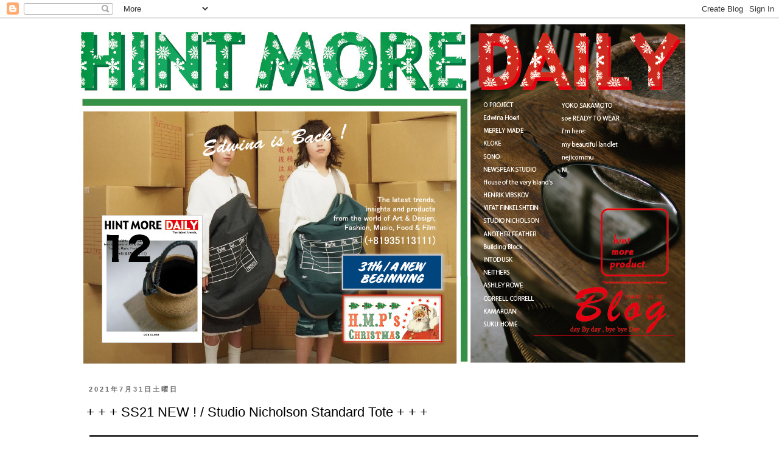

--- FILE ---
content_type: text/html; charset=UTF-8
request_url: https://hintmoreproduct.blogspot.com/2021/07/
body_size: 26599
content:
<!DOCTYPE html>
<html class='v2' dir='ltr' lang='ja'>
<head>
<link href='https://www.blogger.com/static/v1/widgets/4128112664-css_bundle_v2.css' rel='stylesheet' type='text/css'/>
<meta content='width=1100' name='viewport'/>
<meta content='text/html; charset=UTF-8' http-equiv='Content-Type'/>
<meta content='blogger' name='generator'/>
<link href='https://hintmoreproduct.blogspot.com/favicon.ico' rel='icon' type='image/x-icon'/>
<link href='http://hintmoreproduct.blogspot.com/2021/07/' rel='canonical'/>
<link rel="alternate" type="application/atom+xml" title="hint more product. の ブログ - Atom" href="https://hintmoreproduct.blogspot.com/feeds/posts/default" />
<link rel="alternate" type="application/rss+xml" title="hint more product. の ブログ - RSS" href="https://hintmoreproduct.blogspot.com/feeds/posts/default?alt=rss" />
<link rel="service.post" type="application/atom+xml" title="hint more product. の ブログ - Atom" href="https://www.blogger.com/feeds/7606733471576489342/posts/default" />
<!--Can't find substitution for tag [blog.ieCssRetrofitLinks]-->
<meta content='ヒント hint ヒントモア hint more ヒントモアプロダクト hint more product' name='description'/>
<meta content='http://hintmoreproduct.blogspot.com/2021/07/' property='og:url'/>
<meta content='hint more product. の ブログ' property='og:title'/>
<meta content='ヒント hint ヒントモア hint more ヒントモアプロダクト hint more product' property='og:description'/>
<title>hint more product. の ブログ: 7月 2021</title>
<style id='page-skin-1' type='text/css'><!--
/*
-----------------------------------------------
Blogger Template Style
Name:     Simple
Designer: Josh Peterson
URL:      www.noaesthetic.com
----------------------------------------------- */
/* Variable definitions
====================
<Variable name="keycolor" description="Main Color" type="color" default="#66bbdd"/>
<Group description="Page Text" selector="body">
<Variable name="body.font" description="Font" type="font"
default="normal normal 12px Arial, Tahoma, Helvetica, FreeSans, sans-serif"/>
<Variable name="body.text.color" description="Text Color" type="color" default="#222222"/>
</Group>
<Group description="Backgrounds" selector=".body-fauxcolumns-outer">
<Variable name="body.background.color" description="Outer Background" type="color" default="#66bbdd"/>
<Variable name="content.background.color" description="Main Background" type="color" default="#ffffff"/>
<Variable name="header.background.color" description="Header Background" type="color" default="transparent"/>
</Group>
<Group description="Links" selector=".main-outer">
<Variable name="link.color" description="Link Color" type="color" default="#2288bb"/>
<Variable name="link.visited.color" description="Visited Color" type="color" default="#888888"/>
<Variable name="link.hover.color" description="Hover Color" type="color" default="#33aaff"/>
</Group>
<Group description="Blog Title" selector=".header h1">
<Variable name="header.font" description="Font" type="font"
default="normal normal 60px Arial, Tahoma, Helvetica, FreeSans, sans-serif"/>
<Variable name="header.text.color" description="Title Color" type="color" default="#3399bb" />
</Group>
<Group description="Blog Description" selector=".header .description">
<Variable name="description.text.color" description="Description Color" type="color"
default="#777777" />
</Group>
<Group description="Tabs Text" selector=".tabs-inner .widget li a">
<Variable name="tabs.font" description="Font" type="font"
default="normal normal 14px Arial, Tahoma, Helvetica, FreeSans, sans-serif"/>
<Variable name="tabs.text.color" description="Text Color" type="color" default="#999999"/>
<Variable name="tabs.selected.text.color" description="Selected Color" type="color" default="#000000"/>
</Group>
<Group description="Tabs Background" selector=".tabs-outer .PageList">
<Variable name="tabs.background.color" description="Background Color" type="color" default="#f5f5f5"/>
<Variable name="tabs.selected.background.color" description="Selected Color" type="color" default="#eeeeee"/>
</Group>
<Group description="Post Title" selector="h3.post-title, .comments h4">
<Variable name="post.title.font" description="Font" type="font"
default="normal normal 22px Arial, Tahoma, Helvetica, FreeSans, sans-serif"/>
</Group>
<Group description="Date Header" selector=".date-header">
<Variable name="date.header.color" description="Text Color" type="color"
default="#000000"/>
<Variable name="date.header.background.color" description="Background Color" type="color"
default="transparent"/>
</Group>
<Group description="Post Footer" selector=".post-footer">
<Variable name="post.footer.text.color" description="Text Color" type="color" default="#666666"/>
<Variable name="post.footer.background.color" description="Background Color" type="color"
default="#f9f9f9"/>
<Variable name="post.footer.border.color" description="Shadow Color" type="color" default="#eeeeee"/>
</Group>
<Group description="Gadgets" selector="h2">
<Variable name="widget.title.font" description="Title Font" type="font"
default="normal bold 11px Arial, Tahoma, Helvetica, FreeSans, sans-serif"/>
<Variable name="widget.title.text.color" description="Title Color" type="color" default="#000000"/>
<Variable name="widget.alternate.text.color" description="Alternate Color" type="color" default="#999999"/>
</Group>
<Group description="Images" selector=".main-inner">
<Variable name="image.background.color" description="Background Color" type="color" default="#ffffff"/>
<Variable name="image.border.color" description="Border Color" type="color" default="#eeeeee"/>
<Variable name="image.text.color" description="Caption Text Color" type="color" default="#000000"/>
</Group>
<Group description="Accents" selector=".content-inner">
<Variable name="body.rule.color" description="Separator Line Color" type="color" default="#eeeeee"/>
<Variable name="tabs.border.color" description="Tabs Border Color" type="color" default="transparent"/>
</Group>
<Variable name="body.background" description="Body Background" type="background"
color="#ffffff" default="$(color) none repeat scroll top left"/>
<Variable name="body.background.override" description="Body Background Override" type="string" default=""/>
<Variable name="body.background.gradient.cap" description="Body Gradient Cap" type="url"
default="url(//www.blogblog.com/1kt/simple/gradients_light.png)"/>
<Variable name="body.background.gradient.tile" description="Body Gradient Tile" type="url"
default="url(//www.blogblog.com/1kt/simple/body_gradient_tile_light.png)"/>
<Variable name="content.background.color.selector" description="Content Background Color Selector" type="string" default=".content-inner"/>
<Variable name="content.padding" description="Content Padding" type="length" default="10px"/>
<Variable name="content.padding.horizontal" description="Content Horizontal Padding" type="length" default="10px"/>
<Variable name="content.shadow.spread" description="Content Shadow Spread" type="length" default="40px"/>
<Variable name="content.shadow.spread.webkit" description="Content Shadow Spread (WebKit)" type="length" default="5px"/>
<Variable name="content.shadow.spread.ie" description="Content Shadow Spread (IE)" type="length" default="10px"/>
<Variable name="main.border.width" description="Main Border Width" type="length" default="0"/>
<Variable name="header.background.gradient" description="Header Gradient" type="url" default="none"/>
<Variable name="header.shadow.offset.left" description="Header Shadow Offset Left" type="length" default="-1px"/>
<Variable name="header.shadow.offset.top" description="Header Shadow Offset Top" type="length" default="-1px"/>
<Variable name="header.shadow.spread" description="Header Shadow Spread" type="length" default="1px"/>
<Variable name="header.padding" description="Header Padding" type="length" default="30px"/>
<Variable name="header.border.size" description="Header Border Size" type="length" default="1px"/>
<Variable name="header.bottom.border.size" description="Header Bottom Border Size" type="length" default="1px"/>
<Variable name="header.border.horizontalsize" description="Header Horizontal Border Size" type="length" default="0"/>
<Variable name="description.text.size" description="Description Text Size" type="string" default="140%"/>
<Variable name="tabs.margin.top" description="Tabs Margin Top" type="length" default="0" />
<Variable name="tabs.margin.side" description="Tabs Side Margin" type="length" default="30px" />
<Variable name="tabs.background.gradient" description="Tabs Background Gradient" type="url"
default="url(//www.blogblog.com/1kt/simple/gradients_light.png)"/>
<Variable name="tabs.border.width" description="Tabs Border Width" type="length" default="1px"/>
<Variable name="tabs.bevel.border.width" description="Tabs Bevel Border Width" type="length" default="1px"/>
<Variable name="date.header.padding" description="Date Header Padding" type="string" default="inherit"/>
<Variable name="date.header.letterspacing" description="Date Header Letter Spacing" type="string" default="inherit"/>
<Variable name="date.header.margin" description="Date Header Margin" type="string" default="inherit"/>
<Variable name="post.margin.bottom" description="Post Bottom Margin" type="length" default="25px"/>
<Variable name="image.border.small.size" description="Image Border Small Size" type="length" default="2px"/>
<Variable name="image.border.large.size" description="Image Border Large Size" type="length" default="5px"/>
<Variable name="page.width.selector" description="Page Width Selector" type="string" default=".region-inner"/>
<Variable name="page.width" description="Page Width" type="string" default="auto"/>
<Variable name="main.section.margin" description="Main Section Margin" type="length" default="15px"/>
<Variable name="main.padding" description="Main Padding" type="length" default="15px"/>
<Variable name="main.padding.top" description="Main Padding Top" type="length" default="30px"/>
<Variable name="main.padding.bottom" description="Main Padding Bottom" type="length" default="30px"/>
<Variable name="paging.background"
color="#ffffff"
description="Background of blog paging area" type="background"
default="transparent none no-repeat scroll top center"/>
<Variable name="footer.bevel" description="Bevel border length of footer" type="length" default="0"/>
<Variable name="mobile.background.overlay" description="Mobile Background Overlay" type="string"
default="transparent none repeat scroll top left"/>
<Variable name="mobile.background.size" description="Mobile Background Size" type="string" default="auto"/>
<Variable name="mobile.button.color" description="Mobile Button Color" type="color" default="#ffffff" />
<Variable name="startSide" description="Side where text starts in blog language" type="automatic" default="left"/>
<Variable name="endSide" description="Side where text ends in blog language" type="automatic" default="right"/>
*/
/* Content
----------------------------------------------- */
body, .body-fauxcolumn-outer {
font: normal normal 12px 'Trebuchet MS', Trebuchet, Verdana, sans-serif;
color: #000000;
background: #ffffff none repeat scroll top left;
padding: 0 0 0 0;
}
html body .region-inner {
min-width: 0;
max-width: 100%;
width: auto;
}
a:link {
text-decoration:none;
color: #000000;
}
a:visited {
text-decoration:none;
color: #7f7f7f;
}
a:hover {
text-decoration:underline;
color: #ff0000;
}
.body-fauxcolumn-outer .fauxcolumn-inner {
background: transparent none repeat scroll top left;
_background-image: none;
}
.body-fauxcolumn-outer .cap-top {
position: absolute;
z-index: 1;
height: 400px;
width: 100%;
background: #ffffff none repeat scroll top left;
}
.body-fauxcolumn-outer .cap-top .cap-left {
width: 100%;
background: transparent none repeat-x scroll top left;
_background-image: none;
}
.content-outer {
-moz-box-shadow: 0 0 0 rgba(0, 0, 0, .15);
-webkit-box-shadow: 0 0 0 rgba(0, 0, 0, .15);
-goog-ms-box-shadow: 0 0 0 #333333;
box-shadow: 0 0 0 rgba(0, 0, 0, .15);
margin-bottom: 1px;
}
.content-inner {
padding: 10px 40px;
}
.content-inner {
background-color: #ffffff;
}
/* Header
----------------------------------------------- */
.header-outer {
background: transparent none repeat-x scroll 0 -400px;
_background-image: none;
}
.Header h1 {
font: normal normal 40px 'Trebuchet MS',Trebuchet,Verdana,sans-serif;
color: #000000;
text-shadow: 0 0 0 rgba(0, 0, 0, .2);
}
.Header h1 a {
color: #000000;
}
.Header .description {
font-size: 18px;
color: #000000;
}
.header-inner .Header .titlewrapper {
padding: 22px 0;
}
.header-inner .Header .descriptionwrapper {
padding: 0 0;
}
/* Tabs
----------------------------------------------- */
.tabs-inner .section:first-child {
border-top: 0 solid #ffffff;
}
.tabs-inner .section:first-child ul {
margin-top: -1px;
border-top: 1px solid #ffffff;
border-left: 1px solid #ffffff;
border-right: 1px solid #ffffff;
}
.tabs-inner .widget ul {
background: transparent none repeat-x scroll 0 -800px;
_background-image: none;
border-bottom: 1px solid #ffffff;
margin-top: 0;
margin-left: -30px;
margin-right: -30px;
}
.tabs-inner .widget li a {
display: inline-block;
padding: .6em 1em;
font: normal normal 12px 'Trebuchet MS', Trebuchet, Verdana, sans-serif;
color: #000000;
border-left: 1px solid #ffffff;
border-right: 1px solid #ffffff;
}
.tabs-inner .widget li:first-child a {
border-left: none;
}
.tabs-inner .widget li.selected a, .tabs-inner .widget li a:hover {
color: #000000;
background-color: #eeeeee;
text-decoration: none;
}
/* Columns
----------------------------------------------- */
.main-outer {
border-top: 0 solid transparent;
}
.fauxcolumn-left-outer .fauxcolumn-inner {
border-right: 1px solid transparent;
}
.fauxcolumn-right-outer .fauxcolumn-inner {
border-left: 1px solid transparent;
}
/* Headings
----------------------------------------------- */
h2 {
margin: 0 0 1em 0;
font: normal bold 11px 'Trebuchet MS',Trebuchet,Verdana,sans-serif;
color: #000000;
}
/* Widgets
----------------------------------------------- */
.widget .zippy {
color: #999999;
text-shadow: 2px 2px 1px rgba(0, 0, 0, .1);
}
.widget .popular-posts ul {
list-style: none;
}
/* Posts
----------------------------------------------- */
.date-header span {
background-color: #ffffff;
color: #666666;
padding: 0.4em;
letter-spacing: 3px;
margin: inherit;
}
.main-inner {
padding-top: 35px;
padding-bottom: 65px;
}
.main-inner .column-center-inner {
padding: 0 0;
}
.main-inner .column-center-inner .section {
margin: 0 1em;
}
.post {
margin: 0 0 45px 0;
}
h3.post-title, .comments h4 {
font: normal normal 22px 'Trebuchet MS',Trebuchet,Verdana,sans-serif;
margin: .75em 0 0;
}
.post-body {
font-size: 110%;
line-height: 1.4;
position: relative;
}
.post-body img, .post-body .tr-caption-container, .Profile img, .Image img,
.BlogList .item-thumbnail img {
padding: 2px;
background: #ffffff;
border: 1px solid #eeeeee;
-moz-box-shadow: 1px 1px 5px rgba(0, 0, 0, .1);
-webkit-box-shadow: 1px 1px 5px rgba(0, 0, 0, .1);
box-shadow: 1px 1px 5px rgba(0, 0, 0, .1);
}
.post-body img, .post-body .tr-caption-container {
padding: 5px;
}
.post-body .tr-caption-container {
color: #666666;
}
.post-body .tr-caption-container img {
padding: 0;
background: transparent;
border: none;
-moz-box-shadow: 0 0 0 rgba(0, 0, 0, .1);
-webkit-box-shadow: 0 0 0 rgba(0, 0, 0, .1);
box-shadow: 0 0 0 rgba(0, 0, 0, .1);
}
.post-header {
margin: 0 0 1.5em;
line-height: 1.6;
font-size: 90%;
}
.post-footer {
margin: 20px -2px 0;
padding: 5px 10px;
color: #000000;
background-color: #ffffff;
border-bottom: 1px solid #ffffff;
line-height: 1.6;
font-size: 90%;
}
#comments .comment-author {
padding-top: 1.5em;
border-top: 1px solid transparent;
background-position: 0 1.5em;
}
#comments .comment-author:first-child {
padding-top: 0;
border-top: none;
}
.avatar-image-container {
margin: .2em 0 0;
}
#comments .avatar-image-container img {
border: 1px solid #eeeeee;
}
/* Comments
----------------------------------------------- */
.comments .comments-content .icon.blog-author {
background-repeat: no-repeat;
background-image: url([data-uri]);
}
.comments .comments-content .loadmore a {
border-top: 1px solid #999999;
border-bottom: 1px solid #999999;
}
.comments .comment-thread.inline-thread {
background-color: #ffffff;
}
.comments .continue {
border-top: 2px solid #999999;
}
/* Accents
---------------------------------------------- */
.section-columns td.columns-cell {
border-left: 1px solid transparent;
}
.blog-pager {
background: transparent url(//www.blogblog.com/1kt/simple/paging_dot.png) repeat-x scroll top center;
}
.blog-pager-older-link, .home-link,
.blog-pager-newer-link {
background-color: #ffffff;
padding: 5px;
}
.footer-outer {
border-top: 1px dashed #bbbbbb;
}
/* Mobile
----------------------------------------------- */
body.mobile  {
background-size: auto;
}
.mobile .body-fauxcolumn-outer {
background: transparent none repeat scroll top left;
}
.mobile .body-fauxcolumn-outer .cap-top {
background-size: 100% auto;
}
.mobile .content-outer {
-webkit-box-shadow: 0 0 3px rgba(0, 0, 0, .15);
box-shadow: 0 0 3px rgba(0, 0, 0, .15);
}
body.mobile .AdSense {
margin: 0 -0;
}
.mobile .tabs-inner .widget ul {
margin-left: 0;
margin-right: 0;
}
.mobile .post {
margin: 0;
}
.mobile .main-inner .column-center-inner .section {
margin: 0;
}
.mobile .date-header span {
padding: 0.1em 10px;
margin: 0 -10px;
}
.mobile h3.post-title {
margin: 0;
}
.mobile .blog-pager {
background: transparent none no-repeat scroll top center;
}
.mobile .footer-outer {
border-top: none;
}
.mobile .main-inner, .mobile .footer-inner {
background-color: #ffffff;
}
.mobile-index-contents {
color: #000000;
}
.mobile-link-button {
background-color: #000000;
}
.mobile-link-button a:link, .mobile-link-button a:visited {
color: #ffffff;
}
.mobile .tabs-inner .section:first-child {
border-top: none;
}
.mobile .tabs-inner .PageList .widget-content {
background-color: #eeeeee;
color: #000000;
border-top: 1px solid #ffffff;
border-bottom: 1px solid #ffffff;
}
.mobile .tabs-inner .PageList .widget-content .pagelist-arrow {
border-left: 1px solid #ffffff;
}
.post-body img, .post-body .tr-caption-container, .Profile img, .Image img, .BlogList .item-thumbnail img {
border: none;
-moz-box-shadow: none;
-webkit-box-shadow: none;
box-shadow: none;
}.post-body img, .post-body .tr-caption-container, .Profile img, .Image img, .BlogList .item-thumbnail img {
border: none;
-moz-box-shadow: none;
-webkit-box-shadow: none;
box-shadow: none;
}.post-body img, .post-body .tr-caption-container, .Profile img, .Image img, .BlogList .item-thumbnail img {
border: none;
-moz-box-shadow: none;
-webkit-box-shadow: none;
box-shadow: none;
}.post-body img, .post-body .tr-caption-container, .Profile img, .Image img, .BlogList .item-thumbnail img {
border: none;
-moz-box-shadow: none;
-webkit-box-shadow: none;
box-shadow: none;
}.post-body img, .post-body .tr-caption-container, .Profile img, .Image img, .BlogList .item-thumbnail img {
border: none;
-moz-box-shadow: none;
-webkit-box-shadow: none;
box-shadow: none;
}.post-body img, .post-body .tr-caption-container, .Profile img, .Image img, .BlogList .item-thumbnail img {
border: none;
-moz-box-shadow: none;
-webkit-box-shadow: none;
box-shadow: none;
}.post-body img, .post-body .tr-caption-container, .Profile img, .Image img, .BlogList .item-thumbnail img {
border: none;
-moz-box-shadow: none;
-webkit-box-shadow: none;
box-shadow: none;
}.post-body img, .post-body .tr-caption-container, .Profile img, .Image img, .BlogList .item-thumbnail img {
border: none;
-moz-box-shadow: none;
-webkit-box-shadow: none;
box-shadow: none;
}.post-body img, .post-body .tr-caption-container, .Profile img, .Image img, .BlogList .item-thumbnail img {
border: none;
-moz-box-shadow: none;
-webkit-box-shadow: none;
box-shadow: none;
}.post-body img, .post-body .tr-caption-container, .Profile img, .Image img, .BlogList .item-thumbnail img {
border: none;
-moz-box-shadow: none;
-webkit-box-shadow: none;
box-shadow: none;
}.post-body img, .post-body .tr-caption-container, .Profile img, .Image img, .BlogList .item-thumbnail img {
border: none;
-moz-box-shadow: none;
-webkit-box-shadow: none;
box-shadow: none;
}.post-body img, .post-body .tr-caption-container, .Profile img, .Image img, .BlogList .item-thumbnail img {
border: none;
-moz-box-shadow: none;
-webkit-box-shadow: none;
box-shadow: none;
}.post-body img, .post-body .tr-caption-container, .Profile img, .Image img, .BlogList .item-thumbnail img {
border: none;
-moz-box-shadow: none;
-webkit-box-shadow: none;
box-shadow: none;
}.post-body img, .post-body .tr-caption-container, .Profile img, .Image img, .BlogList .item-thumbnail img {
border: none;
-moz-box-shadow: none;
-webkit-box-shadow: none;
box-shadow: none;
}.post-body img, .post-body .tr-caption-container, .Profile img, .Image img, .BlogList .item-thumbnail img {
border: none;
-moz-box-shadow: none;
-webkit-box-shadow: none;
box-shadow: none;
}.post-body img, .post-body .tr-caption-container, .Profile img, .Image img, .BlogList .item-thumbnail img {
border: none;
-moz-box-shadow: none;
-webkit-box-shadow: none;
box-shadow: none;
}.post-body img, .post-body .tr-caption-container, .Profile img, .Image img, .BlogList .item-thumbnail img {
border: none;
-moz-box-shadow: none;
-webkit-box-shadow: none;
box-shadow: none;
}.post-body img, .post-body .tr-caption-container, .Profile img, .Image img, .BlogList .item-thumbnail img {
border: none;
-moz-box-shadow: none;
-webkit-box-shadow: none;
box-shadow: none;
}.post-body img, .post-body .tr-caption-container, .Profile img, .Image img, .BlogList .item-thumbnail img {
border: none;
-moz-box-shadow: none;
-webkit-box-shadow: none;
box-shadow: none;
}.post-body img, .post-body .tr-caption-container, .Profile img, .Image img, .BlogList .item-thumbnail img {
border: none;
-moz-box-shadow: none;
-webkit-box-shadow: none;
box-shadow: none;
}.post-body img, .post-body .tr-caption-container, .Profile img, .Image img, .BlogList .item-thumbnail img {
border: none;
-moz-box-shadow: none;
-webkit-box-shadow: none;
box-shadow: none;
}.post-body img, .post-body .tr-caption-container, .Profile img, .Image img, .BlogList .item-thumbnail img {
border: none;
-moz-box-shadow: none;
-webkit-box-shadow: none;
box-shadow: none;
}.post-body img, .post-body .tr-caption-container, .Profile img, .Image img, .BlogList .item-thumbnail img {
border: none;
-moz-box-shadow: none;
-webkit-box-shadow: none;
box-shadow: none;
}.post-body img, .post-body .tr-caption-container, .Profile img, .Image img, .BlogList .item-thumbnail img {
border: none;
-moz-box-shadow: none;
-webkit-box-shadow: none;
box-shadow: none;
}.post-body img, .post-body .tr-caption-container, .Profile img, .Image img, .BlogList .item-thumbnail img {
border: none;
-moz-box-shadow: none;
-webkit-box-shadow: none;
box-shadow: none;
}.post-body img, .post-body .tr-caption-container, .Profile img, .Image img, .BlogList .item-thumbnail img {
border: none;
-moz-box-shadow: none;
-webkit-box-shadow: none;
box-shadow: none;
}.post-body img, .post-body .tr-caption-container, .Profile img, .Image img, .BlogList .item-thumbnail img {
border: none;
-moz-box-shadow: none;
-webkit-box-shadow: none;
box-shadow: none;
}.post-body img, .post-body .tr-caption-container, .Profile img, .Image img, .BlogList .item-thumbnail img {
border: none;
-moz-box-shadow: none;
-webkit-box-shadow: none;
box-shadow: none;
}.post-body img, .post-body .tr-caption-container, .Profile img, .Image img, .BlogList .item-thumbnail img {
border: none;
-moz-box-shadow: none;
-webkit-box-shadow: none;
box-shadow: none;
}.post-body img, .post-body .tr-caption-container, .Profile img, .Image img, .BlogList .item-thumbnail img {
border: none;
-moz-box-shadow: none;
-webkit-box-shadow: none;
box-shadow: none;
}.post-body img, .post-body .tr-caption-container, .Profile img, .Image img, .BlogList .item-thumbnail img {
border: none;
-moz-box-shadow: none;
-webkit-box-shadow: none;
box-shadow: none;
}.post-body img, .post-body .tr-caption-container, .Profile img, .Image img, .BlogList .item-thumbnail img {
border: none;
-moz-box-shadow: none;
-webkit-box-shadow: none;
box-shadow: none;
}.post-body img, .post-body .tr-caption-container, .Profile img, .Image img, .BlogList .item-thumbnail img {
border: none;
-moz-box-shadow: none;
-webkit-box-shadow: none;
box-shadow: none;
}.post-body img, .post-body .tr-caption-container, .Profile img, .Image img, .BlogList .item-thumbnail img {
border: none;
-moz-box-shadow: none;
-webkit-box-shadow: none;
box-shadow: none;
}.post-body img, .post-body .tr-caption-container, .Profile img, .Image img, .BlogList .item-thumbnail img {
border: none;
-moz-box-shadow: none;
-webkit-box-shadow: none;
box-shadow: none;
}.post-body img, .post-body .tr-caption-container, .Profile img, .Image img, .BlogList .item-thumbnail img {
border: none;
-moz-box-shadow: none;
-webkit-box-shadow: none;
box-shadow: none;
}.post-body img, .post-body .tr-caption-container, .Profile img, .Image img, .BlogList .item-thumbnail img {
border: none;
-moz-box-shadow: none;
-webkit-box-shadow: none;
box-shadow: none;
}.post-body img, .post-body .tr-caption-container, .Profile img, .Image img, .BlogList .item-thumbnail img {
border: none;
-moz-box-shadow: none;
-webkit-box-shadow: none;
box-shadow: none;
}.post-body img, .post-body .tr-caption-container, .Profile img, .Image img, .BlogList .item-thumbnail img {
border: none;
-moz-box-shadow: none;
-webkit-box-shadow: none;
box-shadow: none;
}.post-body img, .post-body .tr-caption-container, .Profile img, .Image img, .BlogList .item-thumbnail img {
border: none;
-moz-box-shadow: none;
-webkit-box-shadow: none;
box-shadow: none;
}.post-body img, .post-body .tr-caption-container, .Profile img, .Image img, .BlogList .item-thumbnail img {
border: none;
-moz-box-shadow: none;
-webkit-box-shadow: none;
box-shadow: none;
}.post-body img, .post-body .tr-caption-container, .Profile img, .Image img, .BlogList .item-thumbnail img {
border: none;
-moz-box-shadow: none;
-webkit-box-shadow: none;
box-shadow: none;
}.post-body img, .post-body .tr-caption-container, .Profile img, .Image img, .BlogList .item-thumbnail img {
border: none;
-moz-box-shadow: none;
-webkit-box-shadow: none;
box-shadow: none;
}.post-body img, .post-body .tr-caption-container, .Profile img, .Image img, .BlogList .item-thumbnail img {
border: none;
-moz-box-shadow: none;
-webkit-box-shadow: none;
box-shadow: none;
}.post-body img, .post-body .tr-caption-container, .Profile img, .Image img, .BlogList .item-thumbnail img {
border: none;
-moz-box-shadow: none;
-webkit-box-shadow: none;
box-shadow: none;
}.post-body img, .post-body .tr-caption-container, .Profile img, .Image img, .BlogList .item-thumbnail img {
border: none;
-moz-box-shadow: none;
-webkit-box-shadow: none;
box-shadow: none;
}.post-body img, .post-body .tr-caption-container, .Profile img, .Image img, .BlogList .item-thumbnail img {
border: none;
-moz-box-shadow: none;
-webkit-box-shadow: none;
box-shadow: none;
}.post-body img, .post-body .tr-caption-container, .Profile img, .Image img, .BlogList .item-thumbnail img {
border: none;
-moz-box-shadow: none;
-webkit-box-shadow: none;
box-shadow: none;
}.post-body img, .post-body .tr-caption-container, .Profile img, .Image img, .BlogList .item-thumbnail img {
border: none;
-moz-box-shadow: none;
-webkit-box-shadow: none;
box-shadow: none;
}.post-body img, .post-body .tr-caption-container, .Profile img, .Image img, .BlogList .item-thumbnail img {
border: none;
-moz-box-shadow: none;
-webkit-box-shadow: none;
box-shadow: none;
}.post-body img, .post-body .tr-caption-container, .Profile img, .Image img, .BlogList .item-thumbnail img {
border: none;
-moz-box-shadow: none;
-webkit-box-shadow: none;
box-shadow: none;
}.post-body img, .post-body .tr-caption-container, .Profile img, .Image img, .BlogList .item-thumbnail img {
border: none;
-moz-box-shadow: none;
-webkit-box-shadow: none;
box-shadow: none;
}.post-body img, .post-body .tr-caption-container, .Profile img, .Image img, .BlogList .item-thumbnail img {
border: none;
-moz-box-shadow: none;
-webkit-box-shadow: none;
box-shadow: none;
}.post-body img, .post-body .tr-caption-container, .Profile img, .Image img, .BlogList .item-thumbnail img {
border: none;
-moz-box-shadow: none;
-webkit-box-shadow: none;
box-shadow: none;
}.post-body img, .post-body .tr-caption-container, .Profile img, .Image img, .BlogList .item-thumbnail img {
border: none;
-moz-box-shadow: none;
-webkit-box-shadow: none;
box-shadow: none;
}.post-body img, .post-body .tr-caption-container, .Profile img, .Image img, .BlogList .item-thumbnail img {
border: none;
-moz-box-shadow: none;
-webkit-box-shadow: none;
box-shadow: none;
}.post-body img, .post-body .tr-caption-container, .Profile img, .Image img, .BlogList .item-thumbnail img {
border: none;
-moz-box-shadow: none;
-webkit-box-shadow: none;
box-shadow: none;
}.post-body img, .post-body .tr-caption-container, .Profile img, .Image img, .BlogList .item-thumbnail img {
border: none;
-moz-box-shadow: none;
-webkit-box-shadow: none;
box-shadow: none;
}.post-body img, .post-body .tr-caption-container, .Profile img, .Image img, .BlogList .item-thumbnail img {
border: none;
-moz-box-shadow: none;
-webkit-box-shadow: none;
box-shadow: none;
}.post-body img, .post-body .tr-caption-container, .Profile img, .Image img, .BlogList .item-thumbnail img {
border: none;
-moz-box-shadow: none;
-webkit-box-shadow: none;
box-shadow: none;
}.post-body img, .post-body .tr-caption-container, .Profile img, .Image img, .BlogList .item-thumbnail img {
border: none;
-moz-box-shadow: none;
-webkit-box-shadow: none;
box-shadow: none;
}.post-body img, .post-body .tr-caption-container, .Profile img, .Image img, .BlogList .item-thumbnail img {
border: none;
-moz-box-shadow: none;
-webkit-box-shadow: none;
box-shadow: none;
}.post-body img, .post-body .tr-caption-container, .Profile img, .Image img, .BlogList .item-thumbnail img {
border: none;
-moz-box-shadow: none;
-webkit-box-shadow: none;
box-shadow: none;
}.post-body img, .post-body .tr-caption-container, .Profile img, .Image img, .BlogList .item-thumbnail img {
border: none;
-moz-box-shadow: none;
-webkit-box-shadow: none;
box-shadow: none;
}.post-body img, .post-body .tr-caption-container, .Profile img, .Image img, .BlogList .item-thumbnail img {
border: none;
-moz-box-shadow: none;
-webkit-box-shadow: none;
box-shadow: none;
}.post-body img, .post-body .tr-caption-container, .Profile img, .Image img, .BlogList .item-thumbnail img {
border: none;
-moz-box-shadow: none;
-webkit-box-shadow: none;
box-shadow: none;
}.post-body img, .post-body .tr-caption-container, .Profile img, .Image img, .BlogList .item-thumbnail img {
border: none;
-moz-box-shadow: none;
-webkit-box-shadow: none;
box-shadow: none;
}.post-body img, .post-body .tr-caption-container, .Profile img, .Image img, .BlogList .item-thumbnail img {
border: none;
-moz-box-shadow: none;
-webkit-box-shadow: none;
box-shadow: none;
}.post-body img, .post-body .tr-caption-container, .Profile img, .Image img, .BlogList .item-thumbnail img {
border: none;
-moz-box-shadow: none;
-webkit-box-shadow: none;
box-shadow: none;
}.post-body img, .post-body .tr-caption-container, .Profile img, .Image img, .BlogList .item-thumbnail img {
border: none;
-moz-box-shadow: none;
-webkit-box-shadow: none;
box-shadow: none;
}.post-body img, .post-body .tr-caption-container, .Profile img, .Image img, .BlogList .item-thumbnail img {
border: none;
-moz-box-shadow: none;
-webkit-box-shadow: none;
box-shadow: none;
}.post-body img, .post-body .tr-caption-container, .Profile img, .Image img, .BlogList .item-thumbnail img {
border: none;
-moz-box-shadow: none;
-webkit-box-shadow: none;
box-shadow: none;
}.post-body img, .post-body .tr-caption-container, .Profile img, .Image img, .BlogList .item-thumbnail img {
border: none;
-moz-box-shadow: none;
-webkit-box-shadow: none;
box-shadow: none;
}.post-body img, .post-body .tr-caption-container, .Profile img, .Image img, .BlogList .item-thumbnail img {
border: none;
-moz-box-shadow: none;
-webkit-box-shadow: none;
box-shadow: none;
}.post-body img, .post-body .tr-caption-container, .Profile img, .Image img, .BlogList .item-thumbnail img {
border: none;
-moz-box-shadow: none;
-webkit-box-shadow: none;
box-shadow: none;
}.post-body img, .post-body .tr-caption-container, .Profile img, .Image img, .BlogList .item-thumbnail img {
border: none;
-moz-box-shadow: none;
-webkit-box-shadow: none;
box-shadow: none;
}.post-body img, .post-body .tr-caption-container, .Profile img, .Image img, .BlogList .item-thumbnail img {
border: none;
-moz-box-shadow: none;
-webkit-box-shadow: none;
box-shadow: none;
}.post-body img, .post-body .tr-caption-container, .Profile img, .Image img, .BlogList .item-thumbnail img {
border: none;
-moz-box-shadow: none;
-webkit-box-shadow: none;
box-shadow: none;
}.post-body img, .post-body .tr-caption-container, .Profile img, .Image img, .BlogList .item-thumbnail img {
border: none;
-moz-box-shadow: none;
-webkit-box-shadow: none;
box-shadow: none;
}.post-body img, .post-body .tr-caption-container, .Profile img, .Image img, .BlogList .item-thumbnail img {
border: none;
-moz-box-shadow: none;
-webkit-box-shadow: none;
box-shadow: none;
}.post-body img, .post-body .tr-caption-container, .Profile img, .Image img, .BlogList .item-thumbnail img {
border: none;
-moz-box-shadow: none;
-webkit-box-shadow: none;
box-shadow: none;
}.post-body img, .post-body .tr-caption-container, .Profile img, .Image img, .BlogList .item-thumbnail img {
border: none;
-moz-box-shadow: none;
-webkit-box-shadow: none;
box-shadow: none;
}.post-body img, .post-body .tr-caption-container, .Profile img, .Image img, .BlogList .item-thumbnail img {
border: none;
-moz-box-shadow: none;
-webkit-box-shadow: none;
box-shadow: none;
}.post-body img, .post-body .tr-caption-container, .Profile img, .Image img, .BlogList .item-thumbnail img {
border: none;
-moz-box-shadow: none;
-webkit-box-shadow: none;
box-shadow: none;
}.post-body img, .post-body .tr-caption-container, .Profile img, .Image img, .BlogList .item-thumbnail img {
border: none;
-moz-box-shadow: none;
-webkit-box-shadow: none;
box-shadow: none;
}.post-body img, .post-body .tr-caption-container, .Profile img, .Image img, .BlogList .item-thumbnail img {
border: none;
-moz-box-shadow: none;
-webkit-box-shadow: none;
box-shadow: none;
}.post-body img, .post-body .tr-caption-container, .Profile img, .Image img, .BlogList .item-thumbnail img {
border: none;
-moz-box-shadow: none;
-webkit-box-shadow: none;
box-shadow: none;
}.post-body img, .post-body .tr-caption-container, .Profile img, .Image img, .BlogList .item-thumbnail img {
border: none;
-moz-box-shadow: none;
-webkit-box-shadow: none;
box-shadow: none;
}.post-body img, .post-body .tr-caption-container, .Profile img, .Image img, .BlogList .item-thumbnail img {
border: none;
-moz-box-shadow: none;
-webkit-box-shadow: none;
box-shadow: none;
}.post-body img, .post-body .tr-caption-container, .Profile img, .Image img, .BlogList .item-thumbnail img {
border: none;
-moz-box-shadow: none;
-webkit-box-shadow: none;
box-shadow: none;
}.post-body img, .post-body .tr-caption-container, .Profile img, .Image img, .BlogList .item-thumbnail img {
border: none;
-moz-box-shadow: none;
-webkit-box-shadow: none;
box-shadow: none;
}.post-body img, .post-body .tr-caption-container, .Profile img, .Image img, .BlogList .item-thumbnail img {
border: none;
-moz-box-shadow: none;
-webkit-box-shadow: none;
box-shadow: none;
}.post-body img, .post-body .tr-caption-container, .Profile img, .Image img, .BlogList .item-thumbnail img {
border: none;
-moz-box-shadow: none;
-webkit-box-shadow: none;
box-shadow: none;
}.post-body img, .post-body .tr-caption-container, .Profile img, .Image img, .BlogList .item-thumbnail img {
border: none;
-moz-box-shadow: none;
-webkit-box-shadow: none;
box-shadow: none;
}.post-body img, .post-body .tr-caption-container, .Profile img, .Image img, .BlogList .item-thumbnail img {
border: none;
-moz-box-shadow: none;
-webkit-box-shadow: none;
box-shadow: none;
}.post-body img, .post-body .tr-caption-container, .Profile img, .Image img, .BlogList .item-thumbnail img {
border: none;
-moz-box-shadow: none;
-webkit-box-shadow: none;
box-shadow: none;
}.post-body img, .post-body .tr-caption-container, .Profile img, .Image img, .BlogList .item-thumbnail img {
border: none;
-moz-box-shadow: none;
-webkit-box-shadow: none;
box-shadow: none;
}.post-body img, .post-body .tr-caption-container, .Profile img, .Image img, .BlogList .item-thumbnail img {
border: none;
-moz-box-shadow: none;
-webkit-box-shadow: none;
box-shadow: none;
}.post-body img, .post-body .tr-caption-container, .Profile img, .Image img, .BlogList .item-thumbnail img {
border: none;
-moz-box-shadow: none;
-webkit-box-shadow: none;
box-shadow: none;
}.post-body img, .post-body .tr-caption-container, .Profile img, .Image img, .BlogList .item-thumbnail img {
border: none;
-moz-box-shadow: none;
-webkit-box-shadow: none;
box-shadow: none;
}.post-body img, .post-body .tr-caption-container, .Profile img, .Image img, .BlogList .item-thumbnail img {
border: none;
-moz-box-shadow: none;
-webkit-box-shadow: none;
box-shadow: none;
}.post-body img, .post-body .tr-caption-container, .Profile img, .Image img, .BlogList .item-thumbnail img {
border: none;
-moz-box-shadow: none;
-webkit-box-shadow: none;
box-shadow: none;
}.post-body img, .post-body .tr-caption-container, .Profile img, .Image img, .BlogList .item-thumbnail img {
border: none;
-moz-box-shadow: none;
-webkit-box-shadow: none;
box-shadow: none;
}.post-body img, .post-body .tr-caption-container, .Profile img, .Image img, .BlogList .item-thumbnail img {
border: none;
-moz-box-shadow: none;
-webkit-box-shadow: none;
box-shadow: none;
}.post-body img, .post-body .tr-caption-container, .Profile img, .Image img, .BlogList .item-thumbnail img {
border: none;
-moz-box-shadow: none;
-webkit-box-shadow: none;
box-shadow: none;
}.post-body img, .post-body .tr-caption-container, .Profile img, .Image img, .BlogList .item-thumbnail img {
border: none;
-moz-box-shadow: none;
-webkit-box-shadow: none;
box-shadow: none;
}.post-body img, .post-body .tr-caption-container, .Profile img, .Image img, .BlogList .item-thumbnail img {
border: none;
-moz-box-shadow: none;
-webkit-box-shadow: none;
box-shadow: none;
}.post-body img, .post-body .tr-caption-container, .Profile img, .Image img, .BlogList .item-thumbnail img {
border: none;
-moz-box-shadow: none;
-webkit-box-shadow: none;
box-shadow: none;
}.post-body img, .post-body .tr-caption-container, .Profile img, .Image img, .BlogList .item-thumbnail img {
border: none;
-moz-box-shadow: none;
-webkit-box-shadow: none;
box-shadow: none;
}.post-body img, .post-body .tr-caption-container, .Profile img, .Image img, .BlogList .item-thumbnail img {
border: none;
-moz-box-shadow: none;
-webkit-box-shadow: none;
box-shadow: none;
}.post-body img, .post-body .tr-caption-container, .Profile img, .Image img, .BlogList .item-thumbnail img {
border: none;
-moz-box-shadow: none;
-webkit-box-shadow: none;
box-shadow: none;
}.post-body img, .post-body .tr-caption-container, .Profile img, .Image img, .BlogList .item-thumbnail img {
border: none;
-moz-box-shadow: none;
-webkit-box-shadow: none;
box-shadow: none;
}.post-body img, .post-body .tr-caption-container, .Profile img, .Image img, .BlogList .item-thumbnail img {
border: none;
-moz-box-shadow: none;
-webkit-box-shadow: none;
box-shadow: none;
}.post-body img, .post-body .tr-caption-container, .Profile img, .Image img, .BlogList .item-thumbnail img {
border: none;
-moz-box-shadow: none;
-webkit-box-shadow: none;
box-shadow: none;
}.post-body img, .post-body .tr-caption-container, .Profile img, .Image img, .BlogList .item-thumbnail img {
border: none;
-moz-box-shadow: none;
-webkit-box-shadow: none;
box-shadow: none;
}.post-body img, .post-body .tr-caption-container, .Profile img, .Image img, .BlogList .item-thumbnail img {
border: none;
-moz-box-shadow: none;
-webkit-box-shadow: none;
box-shadow: none;
}.post-body img, .post-body .tr-caption-container, .Profile img, .Image img, .BlogList .item-thumbnail img {
border: none;
-moz-box-shadow: none;
-webkit-box-shadow: none;
box-shadow: none;
}.post-body img, .post-body .tr-caption-container, .Profile img, .Image img, .BlogList .item-thumbnail img {
border: none;
-moz-box-shadow: none;
-webkit-box-shadow: none;
box-shadow: none;
}.post-body img, .post-body .tr-caption-container, .Profile img, .Image img, .BlogList .item-thumbnail img {
border: none;
-moz-box-shadow: none;
-webkit-box-shadow: none;
box-shadow: none;
}.post-body img, .post-body .tr-caption-container, .Profile img, .Image img, .BlogList .item-thumbnail img {
border: none;
-moz-box-shadow: none;
-webkit-box-shadow: none;
box-shadow: none;
}.post-body img, .post-body .tr-caption-container, .Profile img, .Image img, .BlogList .item-thumbnail img {
border: none;
-moz-box-shadow: none;
-webkit-box-shadow: none;
box-shadow: none;
}.post-body img, .post-body .tr-caption-container, .Profile img, .Image img, .BlogList .item-thumbnail img {
border: none;
-moz-box-shadow: none;
-webkit-box-shadow: none;
box-shadow: none;
}.post-body img, .post-body .tr-caption-container, .Profile img, .Image img, .BlogList .item-thumbnail img {
border: none;
-moz-box-shadow: none;
-webkit-box-shadow: none;
box-shadow: none;
}.post-body img, .post-body .tr-caption-container, .Profile img, .Image img, .BlogList .item-thumbnail img {
border: none;
-moz-box-shadow: none;
-webkit-box-shadow: none;
box-shadow: none;
}.post-body img, .post-body .tr-caption-container, .Profile img, .Image img, .BlogList .item-thumbnail img {
border: none;
-moz-box-shadow: none;
-webkit-box-shadow: none;
box-shadow: none;
}.post-body img, .post-body .tr-caption-container, .Profile img, .Image img, .BlogList .item-thumbnail img {
border: none;
-moz-box-shadow: none;
-webkit-box-shadow: none;
box-shadow: none;
}.post-body img, .post-body .tr-caption-container, .Profile img, .Image img, .BlogList .item-thumbnail img {
border: none;
-moz-box-shadow: none;
-webkit-box-shadow: none;
box-shadow: none;
}.post-body img, .post-body .tr-caption-container, .Profile img, .Image img, .BlogList .item-thumbnail img {
border: none;
-moz-box-shadow: none;
-webkit-box-shadow: none;
box-shadow: none;
}.post-body img, .post-body .tr-caption-container, .Profile img, .Image img, .BlogList .item-thumbnail img {
border: none;
-moz-box-shadow: none;
-webkit-box-shadow: none;
box-shadow: none;
}.post-body img, .post-body .tr-caption-container, .Profile img, .Image img, .BlogList .item-thumbnail img {
border: none;
-moz-box-shadow: none;
-webkit-box-shadow: none;
box-shadow: none;
}.post-body img, .post-body .tr-caption-container, .Profile img, .Image img, .BlogList .item-thumbnail img {
border: none;
-moz-box-shadow: none;
-webkit-box-shadow: none;
box-shadow: none;
}.post-body img, .post-body .tr-caption-container, .Profile img, .Image img, .BlogList .item-thumbnail img {
border: none;
-moz-box-shadow: none;
-webkit-box-shadow: none;
box-shadow: none;
}.post-body img, .post-body .tr-caption-container, .Profile img, .Image img, .BlogList .item-thumbnail img {
border: none;
-moz-box-shadow: none;
-webkit-box-shadow: none;
box-shadow: none;
}.post-body img, .post-body .tr-caption-container, .Profile img, .Image img, .BlogList .item-thumbnail img {
border: none;
-moz-box-shadow: none;
-webkit-box-shadow: none;
box-shadow: none;
}.post-body img, .post-body .tr-caption-container, .Profile img, .Image img, .BlogList .item-thumbnail img {
border: none;
-moz-box-shadow: none;
-webkit-box-shadow: none;
box-shadow: none;
}.post-body img, .post-body .tr-caption-container, .Profile img, .Image img, .BlogList .item-thumbnail img {
border: none;
-moz-box-shadow: none;
-webkit-box-shadow: none;
box-shadow: none;
}.post-body img, .post-body .tr-caption-container, .Profile img, .Image img, .BlogList .item-thumbnail img {
border: none;
-moz-box-shadow: none;
-webkit-box-shadow: none;
box-shadow: none;
}.post-body img, .post-body .tr-caption-container, .Profile img, .Image img, .BlogList .item-thumbnail img {
border: none;
-moz-box-shadow: none;
-webkit-box-shadow: none;
box-shadow: none;
}.post-body img, .post-body .tr-caption-container, .Profile img, .Image img, .BlogList .item-thumbnail img {
border: none;
-moz-box-shadow: none;
-webkit-box-shadow: none;
box-shadow: none;
}.post-body img, .post-body .tr-caption-container, .Profile img, .Image img, .BlogList .item-thumbnail img {
border: none;
-moz-box-shadow: none;
-webkit-box-shadow: none;
box-shadow: none;
}.post-body img, .post-body .tr-caption-container, .Profile img, .Image img, .BlogList .item-thumbnail img {
border: none;
-moz-box-shadow: none;
-webkit-box-shadow: none;
box-shadow: none;
}.post-body img, .post-body .tr-caption-container, .Profile img, .Image img, .BlogList .item-thumbnail img {
border: none;
-moz-box-shadow: none;
-webkit-box-shadow: none;
box-shadow: none;
}.post-body img, .post-body .tr-caption-container, .Profile img, .Image img, .BlogList .item-thumbnail img {
border: none;
-moz-box-shadow: none;
-webkit-box-shadow: none;
box-shadow: none;
}.post-body img, .post-body .tr-caption-container, .Profile img, .Image img, .BlogList .item-thumbnail img {
border: none;
-moz-box-shadow: none;
-webkit-box-shadow: none;
box-shadow: none;
}.post-body img, .post-body .tr-caption-container, .Profile img, .Image img, .BlogList .item-thumbnail img {
border: none;
-moz-box-shadow: none;
-webkit-box-shadow: none;
box-shadow: none;
}.post-body img, .post-body .tr-caption-container, .Profile img, .Image img, .BlogList .item-thumbnail img {
border: none;
-moz-box-shadow: none;
-webkit-box-shadow: none;
box-shadow: none;
}.post-body img, .post-body .tr-caption-container, .Profile img, .Image img, .BlogList .item-thumbnail img {
border: none;
-moz-box-shadow: none;
-webkit-box-shadow: none;
box-shadow: none;
}.post-body img, .post-body .tr-caption-container, .Profile img, .Image img, .BlogList .item-thumbnail img {
border: none;
-moz-box-shadow: none;
-webkit-box-shadow: none;
box-shadow: none;
}.post-body img, .post-body .tr-caption-container, .Profile img, .Image img, .BlogList .item-thumbnail img {
border: none;
-moz-box-shadow: none;
-webkit-box-shadow: none;
box-shadow: none;
}.post-body img, .post-body .tr-caption-container, .Profile img, .Image img, .BlogList .item-thumbnail img {
border: none;
-moz-box-shadow: none;
-webkit-box-shadow: none;
box-shadow: none;
}.post-body img, .post-body .tr-caption-container, .Profile img, .Image img, .BlogList .item-thumbnail img {
border: none;
-moz-box-shadow: none;
-webkit-box-shadow: none;
box-shadow: none;
}.post-body img, .post-body .tr-caption-container, .Profile img, .Image img, .BlogList .item-thumbnail img {
border: none;
-moz-box-shadow: none;
-webkit-box-shadow: none;
box-shadow: none;
}.post-body img, .post-body .tr-caption-container, .Profile img, .Image img, .BlogList .item-thumbnail img {
border: none;
-moz-box-shadow: none;
-webkit-box-shadow: none;
box-shadow: none;
}.post-body img, .post-body .tr-caption-container, .Profile img, .Image img, .BlogList .item-thumbnail img {
border: none;
-moz-box-shadow: none;
-webkit-box-shadow: none;
box-shadow: none;
}.post-body img, .post-body .tr-caption-container, .Profile img, .Image img, .BlogList .item-thumbnail img {
border: none;
-moz-box-shadow: none;
-webkit-box-shadow: none;
box-shadow: none;
}
.post-body img, .post-body .tr-caption-container, .Profile img, .Image img, .BlogList .item-thumbnail img {
border: none;
-moz-box-shadow: none;
-webkit-box-shadow: none;
box-shadow: none;
}
--></style>
<style id='template-skin-1' type='text/css'><!--
body {
min-width: 1100px;
}
.content-outer, .content-fauxcolumn-outer, .region-inner {
min-width: 1100px;
max-width: 1100px;
_width: 1100px;
}
.main-inner .columns {
padding-left: 0px;
padding-right: 0px;
}
.main-inner .fauxcolumn-center-outer {
left: 0px;
right: 0px;
/* IE6 does not respect left and right together */
_width: expression(this.parentNode.offsetWidth -
parseInt("0px") -
parseInt("0px") + 'px');
}
.main-inner .fauxcolumn-left-outer {
width: 0px;
}
.main-inner .fauxcolumn-right-outer {
width: 0px;
}
.main-inner .column-left-outer {
width: 0px;
right: 100%;
margin-left: -0px;
}
.main-inner .column-right-outer {
width: 0px;
margin-right: -0px;
}
#layout {
min-width: 0;
}
#layout .content-outer {
min-width: 0;
width: 800px;
}
#layout .region-inner {
min-width: 0;
width: auto;
}
body#layout div.add_widget {
padding: 8px;
}
body#layout div.add_widget a {
margin-left: 32px;
}
--></style>
<link href='https://www.blogger.com/dyn-css/authorization.css?targetBlogID=7606733471576489342&amp;zx=14c33f54-2e4c-45ed-983c-dd05590149a8' media='none' onload='if(media!=&#39;all&#39;)media=&#39;all&#39;' rel='stylesheet'/><noscript><link href='https://www.blogger.com/dyn-css/authorization.css?targetBlogID=7606733471576489342&amp;zx=14c33f54-2e4c-45ed-983c-dd05590149a8' rel='stylesheet'/></noscript>
<meta name='google-adsense-platform-account' content='ca-host-pub-1556223355139109'/>
<meta name='google-adsense-platform-domain' content='blogspot.com'/>

</head>
<body class='loading'>
<div class='navbar section' id='navbar' name='Navbar'><div class='widget Navbar' data-version='1' id='Navbar1'><script type="text/javascript">
    function setAttributeOnload(object, attribute, val) {
      if(window.addEventListener) {
        window.addEventListener('load',
          function(){ object[attribute] = val; }, false);
      } else {
        window.attachEvent('onload', function(){ object[attribute] = val; });
      }
    }
  </script>
<div id="navbar-iframe-container"></div>
<script type="text/javascript" src="https://apis.google.com/js/platform.js"></script>
<script type="text/javascript">
      gapi.load("gapi.iframes:gapi.iframes.style.bubble", function() {
        if (gapi.iframes && gapi.iframes.getContext) {
          gapi.iframes.getContext().openChild({
              url: 'https://www.blogger.com/navbar/7606733471576489342?origin\x3dhttps://hintmoreproduct.blogspot.com',
              where: document.getElementById("navbar-iframe-container"),
              id: "navbar-iframe"
          });
        }
      });
    </script><script type="text/javascript">
(function() {
var script = document.createElement('script');
script.type = 'text/javascript';
script.src = '//pagead2.googlesyndication.com/pagead/js/google_top_exp.js';
var head = document.getElementsByTagName('head')[0];
if (head) {
head.appendChild(script);
}})();
</script>
</div></div>
<div class='body-fauxcolumns'>
<div class='fauxcolumn-outer body-fauxcolumn-outer'>
<div class='cap-top'>
<div class='cap-left'></div>
<div class='cap-right'></div>
</div>
<div class='fauxborder-left'>
<div class='fauxborder-right'></div>
<div class='fauxcolumn-inner'>
</div>
</div>
<div class='cap-bottom'>
<div class='cap-left'></div>
<div class='cap-right'></div>
</div>
</div>
</div>
<div class='content'>
<div class='content-fauxcolumns'>
<div class='fauxcolumn-outer content-fauxcolumn-outer'>
<div class='cap-top'>
<div class='cap-left'></div>
<div class='cap-right'></div>
</div>
<div class='fauxborder-left'>
<div class='fauxborder-right'></div>
<div class='fauxcolumn-inner'>
</div>
</div>
<div class='cap-bottom'>
<div class='cap-left'></div>
<div class='cap-right'></div>
</div>
</div>
</div>
<div class='content-outer'>
<div class='content-cap-top cap-top'>
<div class='cap-left'></div>
<div class='cap-right'></div>
</div>
<div class='fauxborder-left content-fauxborder-left'>
<div class='fauxborder-right content-fauxborder-right'></div>
<div class='content-inner'>
<header>
<div class='header-outer'>
<div class='header-cap-top cap-top'>
<div class='cap-left'></div>
<div class='cap-right'></div>
</div>
<div class='fauxborder-left header-fauxborder-left'>
<div class='fauxborder-right header-fauxborder-right'></div>
<div class='region-inner header-inner'>
<div class='header section' id='header' name='ヘッダー'><div class='widget Header' data-version='1' id='Header1'>
<div id='header-inner'>
<a href='https://hintmoreproduct.blogspot.com/' style='display: block'>
<img alt='hint more product. の ブログ' height='557px; ' id='Header1_headerimg' src='https://blogger.googleusercontent.com/img/a/AVvXsEhr6xSYghx-EOGF373iC055PRpaG_QuWrBF8p-7svVisLefyA7-LgOQ3s4NddaFIF0LvzVsth0GpWMGSaeShd7bUUcIedXGGM8dzcEGoDmNAZbw2a84Ga8aerrTg05lFL9fUeSXLGvcwlL3Fs1CHaeUu2yGttRfgSmFWuoIu0B_OBc4NYCk06yBi-vv-osm=s996' style='display: block' width='996px; '/>
</a>
</div>
</div></div>
</div>
</div>
<div class='header-cap-bottom cap-bottom'>
<div class='cap-left'></div>
<div class='cap-right'></div>
</div>
</div>
</header>
<div class='tabs-outer'>
<div class='tabs-cap-top cap-top'>
<div class='cap-left'></div>
<div class='cap-right'></div>
</div>
<div class='fauxborder-left tabs-fauxborder-left'>
<div class='fauxborder-right tabs-fauxborder-right'></div>
<div class='region-inner tabs-inner'>
<div class='tabs no-items section' id='crosscol' name='Cross-Column'></div>
<div class='tabs no-items section' id='crosscol-overflow' name='Cross-Column 2'></div>
</div>
</div>
<div class='tabs-cap-bottom cap-bottom'>
<div class='cap-left'></div>
<div class='cap-right'></div>
</div>
</div>
<div class='main-outer'>
<div class='main-cap-top cap-top'>
<div class='cap-left'></div>
<div class='cap-right'></div>
</div>
<div class='fauxborder-left main-fauxborder-left'>
<div class='fauxborder-right main-fauxborder-right'></div>
<div class='region-inner main-inner'>
<div class='columns fauxcolumns'>
<div class='fauxcolumn-outer fauxcolumn-center-outer'>
<div class='cap-top'>
<div class='cap-left'></div>
<div class='cap-right'></div>
</div>
<div class='fauxborder-left'>
<div class='fauxborder-right'></div>
<div class='fauxcolumn-inner'>
</div>
</div>
<div class='cap-bottom'>
<div class='cap-left'></div>
<div class='cap-right'></div>
</div>
</div>
<div class='fauxcolumn-outer fauxcolumn-left-outer'>
<div class='cap-top'>
<div class='cap-left'></div>
<div class='cap-right'></div>
</div>
<div class='fauxborder-left'>
<div class='fauxborder-right'></div>
<div class='fauxcolumn-inner'>
</div>
</div>
<div class='cap-bottom'>
<div class='cap-left'></div>
<div class='cap-right'></div>
</div>
</div>
<div class='fauxcolumn-outer fauxcolumn-right-outer'>
<div class='cap-top'>
<div class='cap-left'></div>
<div class='cap-right'></div>
</div>
<div class='fauxborder-left'>
<div class='fauxborder-right'></div>
<div class='fauxcolumn-inner'>
</div>
</div>
<div class='cap-bottom'>
<div class='cap-left'></div>
<div class='cap-right'></div>
</div>
</div>
<!-- corrects IE6 width calculation -->
<div class='columns-inner'>
<div class='column-center-outer'>
<div class='column-center-inner'>
<div class='main section' id='main' name='メイン'><div class='widget Blog' data-version='1' id='Blog1'>
<div class='blog-posts hfeed'>

          <div class="date-outer">
        
<h2 class='date-header'><span>2021年7月31日土曜日</span></h2>

          <div class="date-posts">
        
<div class='post-outer'>
<div class='post hentry' itemprop='blogPost' itemscope='itemscope' itemtype='http://schema.org/BlogPosting'>
<meta content='https://blogger.googleusercontent.com/img/b/R29vZ2xl/AVvXsEivVa4bufUPWZsUd-QG5po_PPdaVClTBfuf-ntW3IPRB3UT05_g-Xopq9JscAkFDdj8ggZ2bWjNnVnsEqGWQ3-52-rh3fy1pjnvcTBTGsc-8vZRoQ8SEJZzUixfnUhsw3cLpAIfgRa6UhvN/s1600/0line2.jpg' itemprop='image_url'/>
<meta content='7606733471576489342' itemprop='blogId'/>
<meta content='1669510724723669357' itemprop='postId'/>
<a name='1669510724723669357'></a>
<h3 class='post-title entry-title' itemprop='name'>
<a href='https://hintmoreproduct.blogspot.com/2021/07/ss21-new-studio-nicholson-standard-tote.html'>+ + + SS21 NEW ! / Studio Nicholson Standard Tote + + +</a>
</h3>
<div class='post-header'>
<div class='post-header-line-1'></div>
</div>
<div class='post-body entry-content' id='post-body-1669510724723669357' itemprop='articleBody'>
<div class="post-body entry-content" id="post-body-261378434904539000">
<div class="post-body entry-content" id="post-body-3657437193340189495">
<img border="0" src="https://blogger.googleusercontent.com/img/b/R29vZ2xl/AVvXsEivVa4bufUPWZsUd-QG5po_PPdaVClTBfuf-ntW3IPRB3UT05_g-Xopq9JscAkFDdj8ggZ2bWjNnVnsEqGWQ3-52-rh3fy1pjnvcTBTGsc-8vZRoQ8SEJZzUixfnUhsw3cLpAIfgRa6UhvN/s1600/0line2.jpg" /></div>
<div class="separator" style="clear: both; text-align: center;">
</div>
<div style="text-align: center;">
</div>
<div style="text-align: center;">
</div>
<div style="text-align: center;">
</div>
<div style="text-align: center;">
</div>
<div style="text-align: center;">
</div>
<div style="text-align: center;">
</div>
<div style="text-align: center;">
</div>
<div style="text-align: center;">
</div>
</div>
<div class="post-body entry-content" id="post-body-261378434904539000">
</div>
<div class="post-body entry-content" id="post-body-261378434904539000">
</div>
<div class="post-body entry-content" id="post-body-261378434904539000">
</div>
<div class="post-body entry-content" id="post-body-261378434904539000">
</div>
<div class="post-body entry-content" id="post-body-261378434904539000">
</div>
<div class="post-body entry-content" id="post-body-261378434904539000">
</div>
<div class="separator" style="clear: both; text-align: left;">
</div>
<div class="separator" style="clear: both; text-align: left;">
</div>
<div class="separator" style="clear: both; text-align: left;">
&nbsp;&nbsp;</div>
<div class="separator" style="clear: both; text-align: left;">
</div>
<div class="separator" style="clear: both; text-align: center;">
</div>
<div class="separator" style="clear: both; text-align: center;">
</div>
<div class="separator" style="clear: both; text-align: center;">
</div>
<div class="separator" style="clear: both; text-align: center;">
</div><p>
</p><p><br /></p><p>&nbsp;<br /><br /></p><p>いよいよこのトートバッグも残り僅か&#12290;</p><p>衰える事の無いスタジオニコルソンの人気ですが&#12289;まずはこのスタンダードトートから始めませんか&#12290;</p><p>&nbsp;</p><p>無地Tにロゴトート&#12290;^ ^ <br /></p><p></p><p><br /></p><p><br /></p><div class="separator" style="clear: both; text-align: center;"><a href="https://blogger.googleusercontent.com/img/b/R29vZ2xl/AVvXsEglw8oJ84t1sDzb2OdvmQKLxkG1E-oYcvAvnrdSqT6MRN33rSBxzeOEr7RP39pXUbLXfAIoEmlCIOQ3flQQ5M9jdUFCaFSYMvZIvxFc95cr5XOyfrci1bRGtBNHkGmslgoIWxqs-T2EzoMO/s985/1.gif" imageanchor="1" style="margin-left: 1em; margin-right: 1em;"><img border="0" data-original-height="585" data-original-width="985" src="https://blogger.googleusercontent.com/img/b/R29vZ2xl/AVvXsEglw8oJ84t1sDzb2OdvmQKLxkG1E-oYcvAvnrdSqT6MRN33rSBxzeOEr7RP39pXUbLXfAIoEmlCIOQ3flQQ5M9jdUFCaFSYMvZIvxFc95cr5XOyfrci1bRGtBNHkGmslgoIWxqs-T2EzoMO/s16000/1.gif" /></a></div><br /><div style="text-align: center;"><div style="text-align: center;"><div style="text-align: center;"><div class="separator" style="clear: both; text-align: center;">
<a href="https://www.facebook.com/hintmoreproduct/"><img alt="https://www.facebook.com/hintmoreproduct/" border="0" data-original-height="38" data-original-width="45" src="https://blogger.googleusercontent.com/img/b/R29vZ2xl/AVvXsEjBvgZV-X5D2R9Fn0iVoNGEKVxuB67pdnGI-48KvrRPoF_W8fPcezb9MCk0kC3kdhO-Vv75XS97b5GEUbFSo4wwnffHHHqssES-Gb5SxJ0GJWniELgSIasj_n7N11A_uU-HyWCXwiKd_d8/s1600/fb.gif" /></a><a href="https://www.instagram.com/hintstagrams/"><img alt="https://twitter.com/hintmoreproduct" border="0" data-original-height="38" data-original-width="45" src="https://blogger.googleusercontent.com/img/b/R29vZ2xl/AVvXsEjKl3CnwoBCvXoXHPUsFlPu3DRA1G-LL_NHR8EtVCbf883Vrssopxo07-4Hp9UJFC93JU11G9z0UjlDOOHQyEtEiabDuFAf21KhhM0PrcCy572I9bQZT0B-7Eh_7KWBtrNiWpRisefR04U/s1600/twi.gif" /></a><a href="https://www.instagram.com/hintstagrams/"><img alt="https://www.instagram.com/hintstagrams/" border="0" data-original-height="38" data-original-width="45" src="https://blogger.googleusercontent.com/img/b/R29vZ2xl/AVvXsEjSy3k1ECsjQBkfnvEFMOLaVPUWCZNEPMih2RSsB2hq3Pj7ppO-TRnBW_Jjdv_QRn7E1cqFjVmcm_zWMI9qUYsFbveRMZlc8AGskVMiG-p6F31IBewfou4uDNyXc-3CkgWCL69UPbzXNic/s1600/insta.gif" /></a></div></div></div></div><div></div><div><br /><div class="separator" style="clear: both; text-align: center;"><a href="https://blogger.googleusercontent.com/img/b/R29vZ2xl/AVvXsEh5BqE70O-9NKc5lnO0InTReKzIv-Q1dSAGJowohP9PCkuHfRYhXDKLZNP3_edXmJ9lpzkdaqk0PBLFh_jKD41HobGudzTRJr-5WNMMsUpGPgP3D_5KqFdiQYohVb7r1uC7UEWMDFpdnxw/s1506/DSC_0209.JPG" style="margin-left: 1em; margin-right: 1em;"><img border="0" data-original-height="1506" data-original-width="1000" src="https://blogger.googleusercontent.com/img/b/R29vZ2xl/AVvXsEh5BqE70O-9NKc5lnO0InTReKzIv-Q1dSAGJowohP9PCkuHfRYhXDKLZNP3_edXmJ9lpzkdaqk0PBLFh_jKD41HobGudzTRJr-5WNMMsUpGPgP3D_5KqFdiQYohVb7r1uC7UEWMDFpdnxw/s16000/DSC_0209.JPG" /></a></div><br /></div><div style="text-align: center;">
<span style="color: red;"><span style="font-size: xx-small;"><b><i>NEW !&nbsp;</i></b></span></span>
</div>
<div style="text-align: center;">
<span style="font-size: small;">
<span style="font-size: small;"><b><i>STUDIO NICHOLSON /</i></b> <b><i><br />STANDARD TOTE (L)</i></b></span></span><em><br /><b><span style="font-size: x-small;">H 51 x W 45 x D 16 CM</span></b><br /></em></div>
<div style="text-align: center;">
<span style="font-size: x-small;"><span><b><i>COTTON100%</i></b></span></span></div>
<div style="text-align: center;">
<span style="font-size: small;"><span><i>&#165;5,500 (in tax)</i></span></span></div><div style="text-align: center;"><span style="font-size: small;"><i><span style="font-size: x-small;"><b>Made in INDIA. </b></span></i></span></div><p>&nbsp;<br /></p><div style="text-align: center;"><div style="text-align: center;"><br /></div><p style="text-align: center;">&#8595;&#8595;&#8595;&#8595;</p><div class="separator" style="clear: both; text-align: center;"><a href="http://lin.ee/9R7YIU7" style="margin-left: 1em; margin-right: 1em;" target="_blank"><img border="0" data-original-height="166" data-original-width="985" src="https://blogger.googleusercontent.com/img/b/R29vZ2xl/AVvXsEgXMYYlrrujqYuNnyW67ywGSgIhtcBd5H5QQYqYddrwONUcSx1rACqe_eaXz09XRe0CX6SpEiY2xa9KiGSKAQHNQ-QGR23UowlZOgkzXVqt75BFZZUz5KgZsysaLXHOiY8X4pB02tnIphZN/s16000/22.jpg" /></a></div><div style="text-align: center;"><br /></div><div class="separator" style="clear: both; text-align: center;">販売スタッフによるLINEお問い合わせ対応を実施中 !<br /></div><div class="separator" style="clear: both; text-align: center;">在庫&#12289;サイズ等&#12289;何でもお気軽にお問合せ下さいませ&#12290;^ ^<br /><span style="font-size: x-small;">(個別でのご対応をさせて頂きます&#12290;^ ^)</span><br />(ご対応時間 / 11:00 - 19:00)<br /></div><div style="text-align: center;"><br /></div><p style="text-align: center;"><br /><br /></p><div class="separator" style="clear: both; text-align: center;">
<b>[お知らせ]<br /><br /></b></div><div style="text-align: center;">
&#9733; &#9733; &#9733;</div>
<div style="text-align: center;">
</div>
<div style="text-align: center;">
</div>
<div style="text-align: center;">
<span title="編集済み">&#12298;営業時間変更のお知らせ&#12299; <br />平素はヒントモアプロダクトをご愛顧頂き誠にありがとうございます&#12290; <br />この度は感染拡大防止のため&#12289;</span></div>
<div style="text-align: center;">
<span title="編集済み">営業時間変更の対応をとらせて頂く運びとなりました&#12290; <br />お客様には大変ご迷惑をおかけいたしますが何卒&#12289;</span></div>
<div style="text-align: center;">
<span title="編集済み">ご理解賜りますようお願い申し上げます&#12290; .<br />.</span></div>
<div style="text-align: center;">
<span title="編集済み">.</span></div>
<div style="text-align: center;"><span style="font-size: small;">
</span><span title="編集済み"><span style="font-size: xx-small;"><span style="font-size: small;"><span style="color: red;"><u><i>営業時間 / 11:00 - 19:00</i></u></span></span><br />.</span></span></div>
<div style="text-align: center;">
<span title="編集済み">.<br />ご不明な点&#12289;商品に関するご質問等がございましたらお気軽にお問い合わせ下さいませ&#12290;</span></div>
<div style="text-align: center;">
<span title="編集済み">/</span></div>
<div style="text-align: center;">
<span title="編集済み"><br /><i>(ご連絡先) <br />hint more product.<br />TEL : 093-511-3111<br />Mail : <a href="mailto:hmp@nix-jam.com">hmp@nix-jam.com</a></i></span></div>
<div style="text-align: center;">
<br />
<span title="編集済み">.</span><br />
<span title="編集済み">.</span></div>
<div style="text-align: center;"><br /></div>


<div style="text-align: center;">
/ / / / / / </div>
<div style="text-align: center;">
<b>商品&#12289;その他のお問い合わせ /&nbsp;</b></div>
<div style="text-align: center;">
<b><a href="tel:093-511-3111">093-511-3111</a>&nbsp;</b></div>
<div style="text-align: center;">
<b><a href="mailto:hmp@nifty.com" target="_blank">hmp@nifty.com</a></b></div>
<div class="separator" style="clear: both; text-align: left;">
<span class="_Tgc"><br />
</span></div>
<div class="separator" style="clear: both; text-align: left;">
<br /></div><div class="separator" style="clear: both; text-align: center;">
<b><br /></b></div>
<div class="separator" style="clear: both; text-align: center;">
<br /></div><div class="separator" style="clear: both; text-align: left;">
<b>&nbsp; </b></div>
<div class="separator" style="clear: both; text-align: center;">
<a href="https://teamhint.stores.jp/" target="_blank"><img alt="https://teamhint.stores.jp/" border="0" data-original-height="463" data-original-width="1010" src="https://blogger.googleusercontent.com/img/b/R29vZ2xl/AVvXsEhniqRPBOYMq2DU-FlJkl4BIzf6qTI4bPHhuUAEynL58QHxkCr-UhJbhYQIXo2ZOFGFEQzxubrZmqQnOK0zNL-XNul20_7BBmcDwNxpcYP6opqSGulOU0i2AO2yhZIZ01ToNIIMZnY4EcM/s1600/stores.jpg" /></a></div>
<div class="separator" style="clear: both; text-align: left;">
<b>&nbsp; </b></div>
<div class="separator" style="clear: both; text-align: center;">
<b><a href="https://blogger.googleusercontent.com/img/b/R29vZ2xl/AVvXsEjraANx9sSxIFcZuePYN0kIqkbau1oeKPLDbjcI3tB_1WuzxN2bjDvvjmOfRNVW_i7aMsV7lBLoRZGEnkqiHTgrIqlW4x0E-WmIST1uxN1Naujj0-H93lQ4hJbI9fQQbyf-wzmfkDqoswc/s1600/pay.jpg" style="margin-left: 1em; margin-right: 1em;"><img border="0" data-original-height="453" data-original-width="999" src="https://blogger.googleusercontent.com/img/b/R29vZ2xl/AVvXsEjraANx9sSxIFcZuePYN0kIqkbau1oeKPLDbjcI3tB_1WuzxN2bjDvvjmOfRNVW_i7aMsV7lBLoRZGEnkqiHTgrIqlW4x0E-WmIST1uxN1Naujj0-H93lQ4hJbI9fQQbyf-wzmfkDqoswc/s1600/pay.jpg" /></a></b></div>
<br />
<div class="separator" style="clear: both; text-align: center;">
</div>
<div class="separator" style="clear: both; text-align: center;">
<a href="https://www.facebook.com/hintmoreproduct/"><img alt="https://www.facebook.com/hintmoreproduct/" border="0" src="https://blogger.googleusercontent.com/img/b/R29vZ2xl/AVvXsEhsKAKOXESYF_AAcusKLTNZv5pOfpJVhiw4eCMAmD0Rs6JaU5q-f5Ockpd4xlsRKfHEC2O2oObCNE2DKsAs5LKqbkHpnyy7y5bYw_IUZEiBVtvW6_k0fWeYvVOzGrlSDEHmF5wVAPW5pX4s/s1600/1fb.gif" /></a></div>
<div class="separator" style="clear: both; text-align: center;">
<a href="https://www.instagram.com/hintstagrams/"><img alt="https://www.instagram.com/hintstagrams/" border="0" src="https://blogger.googleusercontent.com/img/b/R29vZ2xl/AVvXsEi52gT-jukDqXxNnB1UXthN46reGJW6vpT2IOILbiNKf1TW1okBLwpbmdTFG87Fp_OySW-oPKMo_BgObp0h12RLqgMso1gwmJx5mZmJyG3WSH2HlcBe6ZRYBZJ-_LwVfvmwzxWZo2bZDGNt/s1600/insta.gif" /></a></div>
<div class="separator" style="clear: both; text-align: center;">
<a href="http://hintmorecommodity.blogspot.jp/" target="_blank"><img alt="http://hintmorecommodity.blogspot.jp/" border="0" src="https://blogger.googleusercontent.com/img/b/R29vZ2xl/AVvXsEgU9bgjNBFvUBIChlevqlZPhPEP4VKvOHT9HoX4Ix-oF7jSYS9f68o0Ummpg1_v9DeU_EJpzviJKS1X6tjJo-t4-FC0t28IgOG8PKjggOQAlpfb-Fux_G8iVpiJjD6FMjCozzqVTnTjAn7s/s1600/1como.gif" /></a></div>
<div class="separator" style="clear: both; text-align: center;">
<a href="http://hintmoreproduct.tumblr.com/" target="_blank"><img alt="http://hintmoreproduct.tumblr.com/" border="0" src="https://blogger.googleusercontent.com/img/b/R29vZ2xl/AVvXsEh7fOz7HhU3SVK5T4eSUVMG7XJs-KUs3ekYMxhZ3LMA1SUhP5gjkc16SuoiP6Lx2tbVAvHrmdTVHykpHCRXgLltX2rrlyjN1NLnFUcPNRfmzVRz9IrmbpxZkgbT5eoYBgZZ3KHkW_ysG_g/s1600/1tum.gif" /></a></div>
<div class="separator" style="clear: both; text-align: center;">
<a href="https://blogger.googleusercontent.com/img/b/R29vZ2xl/AVvXsEiZeQlmXi048HBdyJ6NRRCdoLUcru0aCCJoKQurUEkYBcR5YW8hYsCKPa9RzWKII8pjCcly45BfVKClOowyecvVbfjhXuqvbVu-s4ZVNGhaQRUOBPXAKOTUpzv6QeiHQxTam2Y1n6C5lOA/s1600/1cd.gif" style="clear: left; float: left; margin-bottom: 1em; margin-left: 1em;"><img border="0" src="https://blogger.googleusercontent.com/img/b/R29vZ2xl/AVvXsEiZeQlmXi048HBdyJ6NRRCdoLUcru0aCCJoKQurUEkYBcR5YW8hYsCKPa9RzWKII8pjCcly45BfVKClOowyecvVbfjhXuqvbVu-s4ZVNGhaQRUOBPXAKOTUpzv6QeiHQxTam2Y1n6C5lOA/s1600/1cd.gif" /></a></div>
<br />
<br />
<br />
&#12288;<br />
<br />
<br />
<br />
<br />
<br />
<a href="https://blogger.googleusercontent.com/img/b/R29vZ2xl/AVvXsEhJaC_QKZhgBt8UWxTqQ3OtZQDZFNJrmnGEWFVco8zfu8kEQJ5kuuSPvO3ReTNxg4_cRst-v6tF8gbBRnIMFVznmfjcS3kg0zS9QkaC5hV8alevyd86LB624pGm1vWrzFNlWFveqNL5xQYr/s1600/0line.jpg" style="clear: left; float: left; margin-bottom: 1em; margin-left: 1em;"><img border="0" src="https://blogger.googleusercontent.com/img/b/R29vZ2xl/AVvXsEhJaC_QKZhgBt8UWxTqQ3OtZQDZFNJrmnGEWFVco8zfu8kEQJ5kuuSPvO3ReTNxg4_cRst-v6tF8gbBRnIMFVznmfjcS3kg0zS9QkaC5hV8alevyd86LB624pGm1vWrzFNlWFveqNL5xQYr/s1600/0line.jpg" /></a>


























<span class="post-author vcard"></span>
<br />
<div style="text-align: center;">
</div>
<div style="text-align: center;">
</div>
<p><br /></p><p><br /></p><p>&nbsp;</p><br /><p><i>&nbsp;</i></p></div><p><br /></p><p><br /></p><p><br /></p>
<div style='clear: both;'></div>
</div>
<div class='post-footer'>
<div class='post-footer-line post-footer-line-1'><span class='post-author vcard'>
Wrote
<span class='fn' itemprop='author' itemscope='itemscope' itemtype='http://schema.org/Person'>
<meta content='https://www.blogger.com/profile/07778079974697052097' itemprop='url'/>
<a class='g-profile' href='https://www.blogger.com/profile/07778079974697052097' rel='author' title='author profile'>
<span itemprop='name'>hint more product.</span>
</a>
</span>
</span>
<span class='post-timestamp'>
時刻:
<meta content='http://hintmoreproduct.blogspot.com/2021/07/ss21-new-studio-nicholson-standard-tote.html' itemprop='url'/>
<a class='timestamp-link' href='https://hintmoreproduct.blogspot.com/2021/07/ss21-new-studio-nicholson-standard-tote.html' rel='bookmark' title='permanent link'><abbr class='published' itemprop='datePublished' title='2021-07-31T06:00:00+09:00'>6:00</abbr></a>
</span>
<span class='post-comment-link'>
<a class='comment-link' href='https://hintmoreproduct.blogspot.com/2021/07/ss21-new-studio-nicholson-standard-tote.html#comment-form' onclick=''>
0 件のコメント:
  </a>
</span>
<span class='post-icons'>
<span class='item-control blog-admin pid-992183431'>
<a href='https://www.blogger.com/post-edit.g?blogID=7606733471576489342&postID=1669510724723669357&from=pencil' title='投稿を編集'>
<img alt='' class='icon-action' height='18' src='https://resources.blogblog.com/img/icon18_edit_allbkg.gif' width='18'/>
</a>
</span>
</span>
<div class='post-share-buttons goog-inline-block'>
<a class='goog-inline-block share-button sb-email' href='https://www.blogger.com/share-post.g?blogID=7606733471576489342&postID=1669510724723669357&target=email' target='_blank' title='メールで送信'><span class='share-button-link-text'>メールで送信</span></a><a class='goog-inline-block share-button sb-blog' href='https://www.blogger.com/share-post.g?blogID=7606733471576489342&postID=1669510724723669357&target=blog' onclick='window.open(this.href, "_blank", "height=270,width=475"); return false;' target='_blank' title='BlogThis!'><span class='share-button-link-text'>BlogThis!</span></a><a class='goog-inline-block share-button sb-twitter' href='https://www.blogger.com/share-post.g?blogID=7606733471576489342&postID=1669510724723669357&target=twitter' target='_blank' title='X で共有'><span class='share-button-link-text'>X で共有</span></a><a class='goog-inline-block share-button sb-facebook' href='https://www.blogger.com/share-post.g?blogID=7606733471576489342&postID=1669510724723669357&target=facebook' onclick='window.open(this.href, "_blank", "height=430,width=640"); return false;' target='_blank' title='Facebook で共有する'><span class='share-button-link-text'>Facebook で共有する</span></a><a class='goog-inline-block share-button sb-pinterest' href='https://www.blogger.com/share-post.g?blogID=7606733471576489342&postID=1669510724723669357&target=pinterest' target='_blank' title='Pinterest に共有'><span class='share-button-link-text'>Pinterest に共有</span></a>
</div>
</div>
<div class='post-footer-line post-footer-line-2'><span class='post-labels'>
ラベル:
<a href='https://hintmoreproduct.blogspot.com/search/label/STUDIO%20NICHOLSON' rel='tag'>STUDIO NICHOLSON</a>
</span>
</div>
<div class='post-footer-line post-footer-line-3'><span class='post-location'>
</span>
</div>
</div>
</div>
</div>

          </div></div>
        

          <div class="date-outer">
        
<h2 class='date-header'><span>2021年7月30日金曜日</span></h2>

          <div class="date-posts">
        
<div class='post-outer'>
<div class='post hentry' itemprop='blogPost' itemscope='itemscope' itemtype='http://schema.org/BlogPosting'>
<meta content='https://blogger.googleusercontent.com/img/b/R29vZ2xl/AVvXsEivVa4bufUPWZsUd-QG5po_PPdaVClTBfuf-ntW3IPRB3UT05_g-Xopq9JscAkFDdj8ggZ2bWjNnVnsEqGWQ3-52-rh3fy1pjnvcTBTGsc-8vZRoQ8SEJZzUixfnUhsw3cLpAIfgRa6UhvN/s1600/0line2.jpg' itemprop='image_url'/>
<meta content='7606733471576489342' itemprop='blogId'/>
<meta content='7297487524821422406' itemprop='postId'/>
<a name='7297487524821422406'></a>
<h3 class='post-title entry-title' itemprop='name'>
<a href='https://hintmoreproduct.blogspot.com/2021/07/aw21-arnold-park-studios_01991628482.html'>+ + + AW21 プレオーダー / ARNOLD PARK STUDIOS + + +</a>
</h3>
<div class='post-header'>
<div class='post-header-line-1'></div>
</div>
<div class='post-body entry-content' id='post-body-7297487524821422406' itemprop='articleBody'>
<div class="post-body entry-content" id="post-body-261378434904539000">
<div class="post-body entry-content" id="post-body-3657437193340189495">
<img border="0" src="https://blogger.googleusercontent.com/img/b/R29vZ2xl/AVvXsEivVa4bufUPWZsUd-QG5po_PPdaVClTBfuf-ntW3IPRB3UT05_g-Xopq9JscAkFDdj8ggZ2bWjNnVnsEqGWQ3-52-rh3fy1pjnvcTBTGsc-8vZRoQ8SEJZzUixfnUhsw3cLpAIfgRa6UhvN/s1600/0line2.jpg" /></div>
<div class="separator" style="clear: both; text-align: center;">
</div>
<div style="text-align: center;">
</div>
<div style="text-align: center;">
</div>
<div style="text-align: center;">
</div>
<div style="text-align: center;">
</div>
<div style="text-align: center;">
</div>
<div style="text-align: center;">
</div>
<div style="text-align: center;">
</div>
<div style="text-align: center;">
</div>
</div>
<div class="post-body entry-content" id="post-body-261378434904539000">
</div>
<div class="post-body entry-content" id="post-body-261378434904539000">
</div>
<div class="post-body entry-content" id="post-body-261378434904539000">
</div>
<div class="post-body entry-content" id="post-body-261378434904539000">
</div>
<div class="post-body entry-content" id="post-body-261378434904539000">
</div>
<div class="post-body entry-content" id="post-body-261378434904539000">
</div>
<div class="separator" style="clear: both; text-align: left;">
</div>
<div class="separator" style="clear: both; text-align: left;">
</div>
<div class="separator" style="clear: both; text-align: left;">
&nbsp;&nbsp;</div>
<div class="separator" style="clear: both; text-align: left;">
</div>
<div class="separator" style="clear: both; text-align: center;">
</div>
<div class="separator" style="clear: both; text-align: center;">
</div>
<div class="separator" style="clear: both; text-align: center;">
</div>
<div class="separator" style="clear: both; text-align: center;">
</div><p>
</p><p><br /></p><p>&nbsp;<br /><br /></p><p><br /></p><p>先日&#12289;<a href="https://www.instagram.com/hintstagrams/" target="_blank"><span style="color: #2b00fe;"><i><u>ヒントのインスタグラム</u></i></span></a>でもご紹介させて頂いた&#12289;AW21から取扱が始まる " ARNOLD PARK STUDIOS " のプレオーダーですが&#12289;お陰様でご好評頂き&#12289;予約完売の品番も出てきました&#12290;ありがとうございます&#12290;</p><p>&nbsp;</p><p>現在ヒントにてご覧頂けますので&#12289;是非^ ^</p><p>&nbsp;</p><p></p><div class="separator" style="clear: both; text-align: center;"><img border="0" data-original-height="585" data-original-width="985" src="https://blogger.googleusercontent.com/img/b/R29vZ2xl/AVvXsEhJgCLrHqnAxxW91rw_C1S8rJ5xD1UYSAJ4QcI8rUrWq2lPweTF6Vi1SSOiDV5lqXY0DSZVb23iAwiyQaRRqGnqZfbg2JFrw3hqBX1z9-oWzJaZSvG1zk7S9kPayDBZ53pjVC-0cDB1VhU/s16000/1.gif" /></div><br /><p></p><div class="separator" style="clear: both; text-align: center;">
<a href="https://www.facebook.com/hintmoreproduct/"><img alt="https://www.facebook.com/hintmoreproduct/" border="0" data-original-height="38" data-original-width="45" src="https://blogger.googleusercontent.com/img/b/R29vZ2xl/AVvXsEjBvgZV-X5D2R9Fn0iVoNGEKVxuB67pdnGI-48KvrRPoF_W8fPcezb9MCk0kC3kdhO-Vv75XS97b5GEUbFSo4wwnffHHHqssES-Gb5SxJ0GJWniELgSIasj_n7N11A_uU-HyWCXwiKd_d8/s1600/fb.gif" /></a><a href="https://www.instagram.com/hintstagrams/"><img alt="https://twitter.com/hintmoreproduct" border="0" data-original-height="38" data-original-width="45" src="https://blogger.googleusercontent.com/img/b/R29vZ2xl/AVvXsEjKl3CnwoBCvXoXHPUsFlPu3DRA1G-LL_NHR8EtVCbf883Vrssopxo07-4Hp9UJFC93JU11G9z0UjlDOOHQyEtEiabDuFAf21KhhM0PrcCy572I9bQZT0B-7Eh_7KWBtrNiWpRisefR04U/s1600/twi.gif" /></a><a href="https://www.instagram.com/hintstagrams/"><img alt="https://www.instagram.com/hintstagrams/" border="0" data-original-height="38" data-original-width="45" src="https://blogger.googleusercontent.com/img/b/R29vZ2xl/AVvXsEjSy3k1ECsjQBkfnvEFMOLaVPUWCZNEPMih2RSsB2hq3Pj7ppO-TRnBW_Jjdv_QRn7E1cqFjVmcm_zWMI9qUYsFbveRMZlc8AGskVMiG-p6F31IBewfou4uDNyXc-3CkgWCL69UPbzXNic/s1600/insta.gif" /></a></div>
<div style="text-align: center;">
</div>
<p><br /><br /></p><div class="separator" style="clear: both; text-align: center;"><a href="https://blogger.googleusercontent.com/img/b/R29vZ2xl/AVvXsEglrDvMVNf5pq9S_Aqd-Ko1GvkObjWFxiiqOj7_Bj0-UgExrytQztdWC_y4fQbyiVdrz7FLO-IBDWQQbvYeLYj_aIAcvt2l6EcAbzjkQjUDXDBt7ivioeA8BWssHAXtuf9J2kKHUkXidag/s1000/462656D3-26C6-4AAC-ADEA-95D244FCE023.JPG" imageanchor="1" style="margin-left: 1em; margin-right: 1em;"><img border="0" data-original-height="1000" data-original-width="1000" src="https://blogger.googleusercontent.com/img/b/R29vZ2xl/AVvXsEglrDvMVNf5pq9S_Aqd-Ko1GvkObjWFxiiqOj7_Bj0-UgExrytQztdWC_y4fQbyiVdrz7FLO-IBDWQQbvYeLYj_aIAcvt2l6EcAbzjkQjUDXDBt7ivioeA8BWssHAXtuf9J2kKHUkXidag/s16000/462656D3-26C6-4AAC-ADEA-95D244FCE023.JPG" /></a></div><br /><div class="separator" style="clear: both; text-align: center;"><a href="https://blogger.googleusercontent.com/img/b/R29vZ2xl/AVvXsEjE0XMLtUiN15uug11pv3q7MKJz0mFlHIBs445CRoBHYE5t91kDNRpI8UbQcHNWZsZ_3jEJWa5x2y8hX1Fe4M4UNpxFIg16aHwKbkipyPSyurB-BmYRl2hBAoVgCi8SbRQ6BmktUpmGNsY/s1000/096DC984-D5ED-43C5-904F-6E883569B042.JPG" imageanchor="1" style="margin-left: 1em; margin-right: 1em;"><img border="0" data-original-height="1000" data-original-width="1000" src="https://blogger.googleusercontent.com/img/b/R29vZ2xl/AVvXsEjE0XMLtUiN15uug11pv3q7MKJz0mFlHIBs445CRoBHYE5t91kDNRpI8UbQcHNWZsZ_3jEJWa5x2y8hX1Fe4M4UNpxFIg16aHwKbkipyPSyurB-BmYRl2hBAoVgCi8SbRQ6BmktUpmGNsY/s16000/096DC984-D5ED-43C5-904F-6E883569B042.JPG" /></a></div><br /><div class="separator" style="clear: both; text-align: center;"><a href="https://blogger.googleusercontent.com/img/b/R29vZ2xl/AVvXsEiTeCPV0b2Z8qUwwHkg-zVPI8yUzm9e-V6tduL0qERDFhH4zCAfYicg7WmuQL6hWbBv-x-PmfeB1c78BD8r3Uz0kczqU5dCdDBS9wuJiGwVlibdM8PQdh7s9Zn0DWULctVqjMGvySMyOZE/s1000/0F517E36-924C-4DF6-9262-AAA03221C3A3.JPG" imageanchor="1" style="margin-left: 1em; margin-right: 1em;"><img border="0" data-original-height="1000" data-original-width="1000" src="https://blogger.googleusercontent.com/img/b/R29vZ2xl/AVvXsEiTeCPV0b2Z8qUwwHkg-zVPI8yUzm9e-V6tduL0qERDFhH4zCAfYicg7WmuQL6hWbBv-x-PmfeB1c78BD8r3Uz0kczqU5dCdDBS9wuJiGwVlibdM8PQdh7s9Zn0DWULctVqjMGvySMyOZE/s16000/0F517E36-924C-4DF6-9262-AAA03221C3A3.JPG" /></a></div><br /><div class="separator" style="clear: both; text-align: center;"><a href="https://blogger.googleusercontent.com/img/b/R29vZ2xl/AVvXsEhjzKKggPW8ZRIGbYiTu0OBoRAmT_ZW0ptLOQn3v7dcpmHfKDmCnLFdrZO5DfChzBKFiccYvTKh10nZWMkuJHeqsHxkmBFFBbQlkPPglmQzgHhzhyphenhyphenP7kxaHYYrrHRQ5NNYqoGgiXqq3NVk/s1000/9D162471-12B1-46D2-BDBB-1BCAAE7E3E59.JPG" imageanchor="1" style="margin-left: 1em; margin-right: 1em;"><img border="0" data-original-height="1000" data-original-width="1000" src="https://blogger.googleusercontent.com/img/b/R29vZ2xl/AVvXsEhjzKKggPW8ZRIGbYiTu0OBoRAmT_ZW0ptLOQn3v7dcpmHfKDmCnLFdrZO5DfChzBKFiccYvTKh10nZWMkuJHeqsHxkmBFFBbQlkPPglmQzgHhzhyphenhyphenP7kxaHYYrrHRQ5NNYqoGgiXqq3NVk/s16000/9D162471-12B1-46D2-BDBB-1BCAAE7E3E59.JPG" /></a></div><br /><div class="separator" style="clear: both; text-align: center;"><a href="https://blogger.googleusercontent.com/img/b/R29vZ2xl/AVvXsEhyLUywSgFc7fHl1K03YIW5J4oUuvUIeVlxFr5X9DX_IqH8IoqjRXYO7QH6jbMzIFZWnjFHIqNVwYqifUOAD5tNcWN16i8Ctiz2cDkXFEL__8fOguY_8fYuZDQ35jQwUMBlRihsJYQzOxo/s1000/21ADB6A4-E510-488B-AD93-7A82D26069EE.JPG" imageanchor="1" style="margin-left: 1em; margin-right: 1em;"><img border="0" data-original-height="1000" data-original-width="1000" src="https://blogger.googleusercontent.com/img/b/R29vZ2xl/AVvXsEhyLUywSgFc7fHl1K03YIW5J4oUuvUIeVlxFr5X9DX_IqH8IoqjRXYO7QH6jbMzIFZWnjFHIqNVwYqifUOAD5tNcWN16i8Ctiz2cDkXFEL__8fOguY_8fYuZDQ35jQwUMBlRihsJYQzOxo/s16000/21ADB6A4-E510-488B-AD93-7A82D26069EE.JPG" /></a></div><br /><div class="separator" style="clear: both; text-align: center;"><a href="https://blogger.googleusercontent.com/img/b/R29vZ2xl/AVvXsEgImBSmVYZ3fNP13HUdu88lhDgvuKbR0i_-Ka9MN8yFamRawailHY2YbcN1HPlcXOb8y3BVdzZ1xa8-EUakyUaNFtDCvRW_ZM4p5TZVIdCyoVRez5pHP0qvKaUtkQt6RD-HOGZpcvUOnnI/s1000/34C160FD-F8A1-4652-9543-5BDBED7F6DC1.JPG" imageanchor="1" style="margin-left: 1em; margin-right: 1em;"><img border="0" data-original-height="1000" data-original-width="1000" src="https://blogger.googleusercontent.com/img/b/R29vZ2xl/AVvXsEgImBSmVYZ3fNP13HUdu88lhDgvuKbR0i_-Ka9MN8yFamRawailHY2YbcN1HPlcXOb8y3BVdzZ1xa8-EUakyUaNFtDCvRW_ZM4p5TZVIdCyoVRez5pHP0qvKaUtkQt6RD-HOGZpcvUOnnI/s16000/34C160FD-F8A1-4652-9543-5BDBED7F6DC1.JPG" /></a></div><br />&nbsp;<br /><p></p><div class="separator" style="clear: both; text-align: center;"><img border="0" data-original-height="1000" data-original-width="1000" src="https://blogger.googleusercontent.com/img/b/R29vZ2xl/AVvXsEjhKV-pe24h1vE_tjDLGcqLGniq1H_wNT7jZXNgqGkC9W1IlUaF2_fXaiTQJdkU67fsjVy3Eej_j8Rb-8Wh2qn_hVqWYl-Erqnf6clMeH_HkFqAx0DH0xon69k-iYEPkvwg2OgNOwFYlao/s16000/B7E1A5BA-15DF-4C07-92E4-BBB4B9166AED.JPG" /></div><div class="separator" style="clear: both; text-align: center;"><a href="https://blogger.googleusercontent.com/img/b/R29vZ2xl/AVvXsEg8Io3oEKzzSMNRx2IENDti-_kPOhVds1z5Esw5sxpjM52ddoGxCV8agIBi0EeG19dy6aXIUaIE8aCZAS482sBY84zQpRynqBsM4xtXAppV4Mb19vKPKYypPR091S7lAOCp6XmRnyZGK6A/s1000/F27749D2-B07E-4C2B-8889-502A5E59175C.JPG" imageanchor="1" style="margin-left: 1em; margin-right: 1em;"><img border="0" data-original-height="1000" data-original-width="1000" src="https://blogger.googleusercontent.com/img/b/R29vZ2xl/AVvXsEg8Io3oEKzzSMNRx2IENDti-_kPOhVds1z5Esw5sxpjM52ddoGxCV8agIBi0EeG19dy6aXIUaIE8aCZAS482sBY84zQpRynqBsM4xtXAppV4Mb19vKPKYypPR091S7lAOCp6XmRnyZGK6A/s16000/F27749D2-B07E-4C2B-8889-502A5E59175C.JPG" /></a></div><br /><div class="separator" style="clear: both; text-align: center;"><a href="https://blogger.googleusercontent.com/img/b/R29vZ2xl/AVvXsEhCPy5rVQZFxvTzI-X6hBJtLNNzhT3ZasmEpywo6YWu1QB0jT5Sy8eY0KpoA9pDsmwSYZhumMcWHcNdI4Tpn4eajFQpXAmyLuYBzFv_aBeTUCi8MauykncFGI89PMBMUgG6j3AikMcbiLI/s1000/C3B1C9B9-258E-44E7-9E64-239AE52A6840.JPG" imageanchor="1" style="margin-left: 1em; margin-right: 1em;"><img border="0" data-original-height="1000" data-original-width="1000" src="https://blogger.googleusercontent.com/img/b/R29vZ2xl/AVvXsEhCPy5rVQZFxvTzI-X6hBJtLNNzhT3ZasmEpywo6YWu1QB0jT5Sy8eY0KpoA9pDsmwSYZhumMcWHcNdI4Tpn4eajFQpXAmyLuYBzFv_aBeTUCi8MauykncFGI89PMBMUgG6j3AikMcbiLI/s16000/C3B1C9B9-258E-44E7-9E64-239AE52A6840.JPG" /></a></div><br /><div class="separator" style="clear: both; text-align: center;"><a href="https://blogger.googleusercontent.com/img/b/R29vZ2xl/AVvXsEjaixZmBaswMjPw8H2dKfr-Pxu3U5kDrDob31Zfr2H-b-v7iay5AKGdBIyC2BbJZeysU1450vknkB2SIlrm58fZ0iMRYi763pdaI6sJOzeLEL1900XyhkEwntp5Cb5Qu3AFIOX9Ti0OzTs/s1000/B7F3D7A0-02CA-4288-ABCF-E5F3AD6066B4.JPG" imageanchor="1" style="margin-left: 1em; margin-right: 1em;"><img border="0" data-original-height="1000" data-original-width="1000" src="https://blogger.googleusercontent.com/img/b/R29vZ2xl/AVvXsEjaixZmBaswMjPw8H2dKfr-Pxu3U5kDrDob31Zfr2H-b-v7iay5AKGdBIyC2BbJZeysU1450vknkB2SIlrm58fZ0iMRYi763pdaI6sJOzeLEL1900XyhkEwntp5Cb5Qu3AFIOX9Ti0OzTs/s16000/B7F3D7A0-02CA-4288-ABCF-E5F3AD6066B4.JPG" /></a></div><p></p><p><br /></p><div style="text-align: center;"><div style="text-align: center;"><br /></div><p style="text-align: center;">&#8595;&#8595;&#8595;&#8595;</p><div class="separator" style="clear: both; text-align: center;"><a href="http://lin.ee/9R7YIU7" style="margin-left: 1em; margin-right: 1em;" target="_blank"><img border="0" data-original-height="166" data-original-width="985" src="https://blogger.googleusercontent.com/img/b/R29vZ2xl/AVvXsEgXMYYlrrujqYuNnyW67ywGSgIhtcBd5H5QQYqYddrwONUcSx1rACqe_eaXz09XRe0CX6SpEiY2xa9KiGSKAQHNQ-QGR23UowlZOgkzXVqt75BFZZUz5KgZsysaLXHOiY8X4pB02tnIphZN/s16000/22.jpg" /></a></div><div style="text-align: center;"><br /></div><div class="separator" style="clear: both; text-align: center;">販売スタッフによるLINEお問い合わせ対応を実施中 !<br /></div><div class="separator" style="clear: both; text-align: center;">在庫&#12289;サイズ等&#12289;何でもお気軽にお問合せ下さいませ&#12290;^ ^<br /><span style="font-size: x-small;">(個別でのご対応をさせて頂きます&#12290;^ ^)</span><br />(ご対応時間 / 11:00 - 19:00)<br /></div><div style="text-align: center;"><br /></div><p style="text-align: center;"><br /><br /></p><div class="separator" style="clear: both; text-align: center;">
<b>[お知らせ]<br /><br /></b></div><div style="text-align: center;">
&#9733; &#9733; &#9733;</div>
<div style="text-align: center;">
</div>
<div style="text-align: center;">
</div>
<div style="text-align: center;">
<span title="編集済み">&#12298;営業時間変更のお知らせ&#12299; <br />平素はヒントモアプロダクトをご愛顧頂き誠にありがとうございます&#12290; <br />この度は感染拡大防止のため&#12289;</span></div>
<div style="text-align: center;">
<span title="編集済み">営業時間変更の対応をとらせて頂く運びとなりました&#12290; <br />お客様には大変ご迷惑をおかけいたしますが何卒&#12289;</span></div>
<div style="text-align: center;">
<span title="編集済み">ご理解賜りますようお願い申し上げます&#12290; .<br />.</span></div>
<div style="text-align: center;">
<span title="編集済み">.</span></div>
<div style="text-align: center;"><span style="font-size: small;">
</span><span title="編集済み"><span style="font-size: xx-small;"><span style="font-size: small;"><span style="color: red;"><u><i>営業時間 / 11:00 - 19:00</i></u></span></span><br />.</span></span></div>
<div style="text-align: center;">
<span title="編集済み">.<br />ご不明な点&#12289;商品に関するご質問等がございましたらお気軽にお問い合わせ下さいませ&#12290;</span></div>
<div style="text-align: center;">
<span title="編集済み">/</span></div>
<div style="text-align: center;">
<span title="編集済み"><br /><i>(ご連絡先) <br />hint more product.<br />TEL : 093-511-3111<br />Mail : <a href="mailto:hmp@nix-jam.com">hmp@nix-jam.com</a></i></span></div>
<div style="text-align: center;">
<br />
<span title="編集済み">.</span><br />
<span title="編集済み">.</span></div>
<div style="text-align: center;"><br /></div>


<div style="text-align: center;">
/ / / / / / </div>
<div style="text-align: center;">
<b>商品&#12289;その他のお問い合わせ /&nbsp;</b></div>
<div style="text-align: center;">
<b><a href="tel:093-511-3111">093-511-3111</a>&nbsp;</b></div>
<div style="text-align: center;">
<b><a href="mailto:hmp@nifty.com" target="_blank">hmp@nifty.com</a></b></div>
<div class="separator" style="clear: both; text-align: left;">
<span class="_Tgc"><br />
</span></div>
<div class="separator" style="clear: both; text-align: left;">
<br /></div><div class="separator" style="clear: both; text-align: center;">
<b><br /></b></div>
<div class="separator" style="clear: both; text-align: center;">
<br /></div><div class="separator" style="clear: both; text-align: left;">
<b>&nbsp; </b></div>
<div class="separator" style="clear: both; text-align: center;">
<a href="https://teamhint.stores.jp/" target="_blank"><img alt="https://teamhint.stores.jp/" border="0" data-original-height="463" data-original-width="1010" src="https://blogger.googleusercontent.com/img/b/R29vZ2xl/AVvXsEhniqRPBOYMq2DU-FlJkl4BIzf6qTI4bPHhuUAEynL58QHxkCr-UhJbhYQIXo2ZOFGFEQzxubrZmqQnOK0zNL-XNul20_7BBmcDwNxpcYP6opqSGulOU0i2AO2yhZIZ01ToNIIMZnY4EcM/s1600/stores.jpg" /></a></div>
<div class="separator" style="clear: both; text-align: left;">
<b>&nbsp; </b></div>
<div class="separator" style="clear: both; text-align: center;">
<b><a href="https://blogger.googleusercontent.com/img/b/R29vZ2xl/AVvXsEjraANx9sSxIFcZuePYN0kIqkbau1oeKPLDbjcI3tB_1WuzxN2bjDvvjmOfRNVW_i7aMsV7lBLoRZGEnkqiHTgrIqlW4x0E-WmIST1uxN1Naujj0-H93lQ4hJbI9fQQbyf-wzmfkDqoswc/s1600/pay.jpg" style="margin-left: 1em; margin-right: 1em;"><img border="0" data-original-height="453" data-original-width="999" src="https://blogger.googleusercontent.com/img/b/R29vZ2xl/AVvXsEjraANx9sSxIFcZuePYN0kIqkbau1oeKPLDbjcI3tB_1WuzxN2bjDvvjmOfRNVW_i7aMsV7lBLoRZGEnkqiHTgrIqlW4x0E-WmIST1uxN1Naujj0-H93lQ4hJbI9fQQbyf-wzmfkDqoswc/s1600/pay.jpg" /></a></b></div>
<br />
<div class="separator" style="clear: both; text-align: center;">
</div>
<div class="separator" style="clear: both; text-align: center;">
<a href="https://www.facebook.com/hintmoreproduct/"><img alt="https://www.facebook.com/hintmoreproduct/" border="0" src="https://blogger.googleusercontent.com/img/b/R29vZ2xl/AVvXsEhsKAKOXESYF_AAcusKLTNZv5pOfpJVhiw4eCMAmD0Rs6JaU5q-f5Ockpd4xlsRKfHEC2O2oObCNE2DKsAs5LKqbkHpnyy7y5bYw_IUZEiBVtvW6_k0fWeYvVOzGrlSDEHmF5wVAPW5pX4s/s1600/1fb.gif" /></a></div>
<div class="separator" style="clear: both; text-align: center;">
<a href="https://www.instagram.com/hintstagrams/"><img alt="https://www.instagram.com/hintstagrams/" border="0" src="https://blogger.googleusercontent.com/img/b/R29vZ2xl/AVvXsEi52gT-jukDqXxNnB1UXthN46reGJW6vpT2IOILbiNKf1TW1okBLwpbmdTFG87Fp_OySW-oPKMo_BgObp0h12RLqgMso1gwmJx5mZmJyG3WSH2HlcBe6ZRYBZJ-_LwVfvmwzxWZo2bZDGNt/s1600/insta.gif" /></a></div>
<div class="separator" style="clear: both; text-align: center;">
<a href="http://hintmorecommodity.blogspot.jp/" target="_blank"><img alt="http://hintmorecommodity.blogspot.jp/" border="0" src="https://blogger.googleusercontent.com/img/b/R29vZ2xl/AVvXsEgU9bgjNBFvUBIChlevqlZPhPEP4VKvOHT9HoX4Ix-oF7jSYS9f68o0Ummpg1_v9DeU_EJpzviJKS1X6tjJo-t4-FC0t28IgOG8PKjggOQAlpfb-Fux_G8iVpiJjD6FMjCozzqVTnTjAn7s/s1600/1como.gif" /></a></div>
<div class="separator" style="clear: both; text-align: center;">
<a href="http://hintmoreproduct.tumblr.com/" target="_blank"><img alt="http://hintmoreproduct.tumblr.com/" border="0" src="https://blogger.googleusercontent.com/img/b/R29vZ2xl/AVvXsEh7fOz7HhU3SVK5T4eSUVMG7XJs-KUs3ekYMxhZ3LMA1SUhP5gjkc16SuoiP6Lx2tbVAvHrmdTVHykpHCRXgLltX2rrlyjN1NLnFUcPNRfmzVRz9IrmbpxZkgbT5eoYBgZZ3KHkW_ysG_g/s1600/1tum.gif" /></a></div>
<div class="separator" style="clear: both; text-align: center;">
<a href="https://blogger.googleusercontent.com/img/b/R29vZ2xl/AVvXsEiZeQlmXi048HBdyJ6NRRCdoLUcru0aCCJoKQurUEkYBcR5YW8hYsCKPa9RzWKII8pjCcly45BfVKClOowyecvVbfjhXuqvbVu-s4ZVNGhaQRUOBPXAKOTUpzv6QeiHQxTam2Y1n6C5lOA/s1600/1cd.gif" style="clear: left; float: left; margin-bottom: 1em; margin-left: 1em;"><img border="0" src="https://blogger.googleusercontent.com/img/b/R29vZ2xl/AVvXsEiZeQlmXi048HBdyJ6NRRCdoLUcru0aCCJoKQurUEkYBcR5YW8hYsCKPa9RzWKII8pjCcly45BfVKClOowyecvVbfjhXuqvbVu-s4ZVNGhaQRUOBPXAKOTUpzv6QeiHQxTam2Y1n6C5lOA/s1600/1cd.gif" /></a></div>
<br />
<br />
<br />
&#12288;<br />
<br />
<br />
<br />
<br />
<br />
<a href="https://blogger.googleusercontent.com/img/b/R29vZ2xl/AVvXsEhJaC_QKZhgBt8UWxTqQ3OtZQDZFNJrmnGEWFVco8zfu8kEQJ5kuuSPvO3ReTNxg4_cRst-v6tF8gbBRnIMFVznmfjcS3kg0zS9QkaC5hV8alevyd86LB624pGm1vWrzFNlWFveqNL5xQYr/s1600/0line.jpg" style="clear: left; float: left; margin-bottom: 1em; margin-left: 1em;"><img border="0" src="https://blogger.googleusercontent.com/img/b/R29vZ2xl/AVvXsEhJaC_QKZhgBt8UWxTqQ3OtZQDZFNJrmnGEWFVco8zfu8kEQJ5kuuSPvO3ReTNxg4_cRst-v6tF8gbBRnIMFVznmfjcS3kg0zS9QkaC5hV8alevyd86LB624pGm1vWrzFNlWFveqNL5xQYr/s1600/0line.jpg" /></a>


























<span class="post-author vcard"></span>
<br />
<div style="text-align: center;">
</div>
<div style="text-align: center;">
</div>
<p><br /></p><p><br /></p><p>&nbsp;</p><br /><p><i>&nbsp;</i></p></div><p><br /></p><p><br /></p><p><br /></p><p><br /></p>
<div style='clear: both;'></div>
</div>
<div class='post-footer'>
<div class='post-footer-line post-footer-line-1'><span class='post-author vcard'>
Wrote
<span class='fn' itemprop='author' itemscope='itemscope' itemtype='http://schema.org/Person'>
<meta content='https://www.blogger.com/profile/14689055596503679603' itemprop='url'/>
<a class='g-profile' href='https://www.blogger.com/profile/14689055596503679603' rel='author' title='author profile'>
<span itemprop='name'>hmc</span>
</a>
</span>
</span>
<span class='post-timestamp'>
時刻:
<meta content='http://hintmoreproduct.blogspot.com/2021/07/aw21-arnold-park-studios_01991628482.html' itemprop='url'/>
<a class='timestamp-link' href='https://hintmoreproduct.blogspot.com/2021/07/aw21-arnold-park-studios_01991628482.html' rel='bookmark' title='permanent link'><abbr class='published' itemprop='datePublished' title='2021-07-30T06:00:00+09:00'>6:00</abbr></a>
</span>
<span class='post-comment-link'>
<a class='comment-link' href='https://hintmoreproduct.blogspot.com/2021/07/aw21-arnold-park-studios_01991628482.html#comment-form' onclick=''>
0 件のコメント:
  </a>
</span>
<span class='post-icons'>
<span class='item-control blog-admin pid-344720632'>
<a href='https://www.blogger.com/post-edit.g?blogID=7606733471576489342&postID=7297487524821422406&from=pencil' title='投稿を編集'>
<img alt='' class='icon-action' height='18' src='https://resources.blogblog.com/img/icon18_edit_allbkg.gif' width='18'/>
</a>
</span>
</span>
<div class='post-share-buttons goog-inline-block'>
<a class='goog-inline-block share-button sb-email' href='https://www.blogger.com/share-post.g?blogID=7606733471576489342&postID=7297487524821422406&target=email' target='_blank' title='メールで送信'><span class='share-button-link-text'>メールで送信</span></a><a class='goog-inline-block share-button sb-blog' href='https://www.blogger.com/share-post.g?blogID=7606733471576489342&postID=7297487524821422406&target=blog' onclick='window.open(this.href, "_blank", "height=270,width=475"); return false;' target='_blank' title='BlogThis!'><span class='share-button-link-text'>BlogThis!</span></a><a class='goog-inline-block share-button sb-twitter' href='https://www.blogger.com/share-post.g?blogID=7606733471576489342&postID=7297487524821422406&target=twitter' target='_blank' title='X で共有'><span class='share-button-link-text'>X で共有</span></a><a class='goog-inline-block share-button sb-facebook' href='https://www.blogger.com/share-post.g?blogID=7606733471576489342&postID=7297487524821422406&target=facebook' onclick='window.open(this.href, "_blank", "height=430,width=640"); return false;' target='_blank' title='Facebook で共有する'><span class='share-button-link-text'>Facebook で共有する</span></a><a class='goog-inline-block share-button sb-pinterest' href='https://www.blogger.com/share-post.g?blogID=7606733471576489342&postID=7297487524821422406&target=pinterest' target='_blank' title='Pinterest に共有'><span class='share-button-link-text'>Pinterest に共有</span></a>
</div>
</div>
<div class='post-footer-line post-footer-line-2'><span class='post-labels'>
ラベル:
<a href='https://hintmoreproduct.blogspot.com/search/label/ARNOLD%20PARK%20STUDIOS' rel='tag'>ARNOLD PARK STUDIOS</a>
</span>
</div>
<div class='post-footer-line post-footer-line-3'><span class='post-location'>
</span>
</div>
</div>
</div>
</div>

          </div></div>
        

          <div class="date-outer">
        
<h2 class='date-header'><span>2021年7月29日木曜日</span></h2>

          <div class="date-posts">
        
<div class='post-outer'>
<div class='post hentry' itemprop='blogPost' itemscope='itemscope' itemtype='http://schema.org/BlogPosting'>
<meta content='https://blogger.googleusercontent.com/img/b/R29vZ2xl/AVvXsEivVa4bufUPWZsUd-QG5po_PPdaVClTBfuf-ntW3IPRB3UT05_g-Xopq9JscAkFDdj8ggZ2bWjNnVnsEqGWQ3-52-rh3fy1pjnvcTBTGsc-8vZRoQ8SEJZzUixfnUhsw3cLpAIfgRa6UhvN/s1600/0line2.jpg' itemprop='image_url'/>
<meta content='7606733471576489342' itemprop='blogId'/>
<meta content='2173930449700474199' itemprop='postId'/>
<a name='2173930449700474199'></a>
<h3 class='post-title entry-title' itemprop='name'>
<a href='https://hintmoreproduct.blogspot.com/2021/07/aw21-new-willy-chavarria-silverlake.html'>+ + + AW21 NEW ! /  WILLY CHAVARRIA - SILVERLAKE JACKET + + +</a>
</h3>
<div class='post-header'>
<div class='post-header-line-1'></div>
</div>
<div class='post-body entry-content' id='post-body-2173930449700474199' itemprop='articleBody'>
<div><div class="post-body entry-content" id="post-body-261378434904539000">
<div class="post-body entry-content" id="post-body-3657437193340189495">
<img border="0" src="https://blogger.googleusercontent.com/img/b/R29vZ2xl/AVvXsEivVa4bufUPWZsUd-QG5po_PPdaVClTBfuf-ntW3IPRB3UT05_g-Xopq9JscAkFDdj8ggZ2bWjNnVnsEqGWQ3-52-rh3fy1pjnvcTBTGsc-8vZRoQ8SEJZzUixfnUhsw3cLpAIfgRa6UhvN/s1600/0line2.jpg" /></div>
<div class="separator" style="clear: both; text-align: center;">
</div>
<div style="text-align: center;">
</div>
<div style="text-align: center;">
</div>
<div style="text-align: center;">
</div>
<div style="text-align: center;">
</div>
<div style="text-align: center;">
</div>
<div style="text-align: center;">
</div>
<div style="text-align: center;">
</div>
<div style="text-align: center;">
</div>
</div>
<div class="post-body entry-content" id="post-body-261378434904539000">
</div>
<div class="post-body entry-content" id="post-body-261378434904539000">
</div>
<div class="post-body entry-content" id="post-body-261378434904539000">
</div>
<div class="post-body entry-content" id="post-body-261378434904539000">
</div>
<div class="post-body entry-content" id="post-body-261378434904539000">
</div>
<div class="post-body entry-content" id="post-body-261378434904539000">
</div>
<div class="separator" style="clear: both; text-align: left;">
</div>
<div class="separator" style="clear: both; text-align: left;">
</div>
<div class="separator" style="clear: both; text-align: left;">
&nbsp;&nbsp;</div>
<div class="separator" style="clear: both; text-align: left;">
</div>
<div class="separator" style="clear: both; text-align: center;">
</div>
<div class="separator" style="clear: both; text-align: center;">
</div>
<div class="separator" style="clear: both; text-align: center;">
</div>
<div class="separator" style="clear: both; text-align: center;">
</div><p>
</p><p><br /></p><p>&nbsp;<br /><br />オトコの黒ジャケ&#12290;ウィリーの " SILVERLAKE JACKET " 定番です&#12290;</p><p><br /></p><p>今季もサステナブルなリサイクルポリ100%&#12289;" RECYCTEX社 " のファブリックを使ってのリリース&#12290;このファブリックもウィリーでは定着してきましたが&#12289;定着も納得&#12290;すんごく良いのです&#12290; <br /></p><p>とにかく軽く&#12289;ジャリジャリな質感ながらも落ちる生地感&#12290;このへんの生地はゴワつくとアウトな気がしますし&#12289;薄くても秋冬に不向き&#12290;その重さが絶妙です&#12290;</p><p>特筆するのはその生地量&#12290;着た時の生地タップリ感でまずやられます&#12290;</p><p>アームホール下の余った生地の雰囲気とかボリューミーな袖とか&#12290;</p><p>涼しくなり始める晩夏からキッチリ着る事ができますよ&#12290;<br /></p><p>もちろんセットアップでのご案内もできます&#12290;^ ^&nbsp;</p><p><br /></p><p><br /></p><p></p><div class="separator" style="clear: both; text-align: center;"><a href="https://blogger.googleusercontent.com/img/b/R29vZ2xl/AVvXsEgGokLXMplSqCQUZyW1igp5_QFSRUIsAeX8PIY1zRpZCo9osDdV2MRfOcLBAqL-iR1ADXuN40yjU8Usqc156YZcleIOt_F9STca940OCjVGPWqx9OOn5tFnWNqAmHazNOI5Ni2X0-mtHcs/s985/1.gif" imageanchor="1" style="margin-left: 1em; margin-right: 1em;"><img border="0" data-original-height="585" data-original-width="985" src="https://blogger.googleusercontent.com/img/b/R29vZ2xl/AVvXsEgGokLXMplSqCQUZyW1igp5_QFSRUIsAeX8PIY1zRpZCo9osDdV2MRfOcLBAqL-iR1ADXuN40yjU8Usqc156YZcleIOt_F9STca940OCjVGPWqx9OOn5tFnWNqAmHazNOI5Ni2X0-mtHcs/s16000/1.gif" /></a></div><p></p><div class="separator" style="clear: both; text-align: center;">
<a href="https://www.facebook.com/hintmoreproduct/"><img alt="https://www.facebook.com/hintmoreproduct/" border="0" data-original-height="38" data-original-width="45" src="https://blogger.googleusercontent.com/img/b/R29vZ2xl/AVvXsEjBvgZV-X5D2R9Fn0iVoNGEKVxuB67pdnGI-48KvrRPoF_W8fPcezb9MCk0kC3kdhO-Vv75XS97b5GEUbFSo4wwnffHHHqssES-Gb5SxJ0GJWniELgSIasj_n7N11A_uU-HyWCXwiKd_d8/s1600/fb.gif" /></a><a href="https://www.instagram.com/hintstagrams/"><img alt="https://twitter.com/hintmoreproduct" border="0" data-original-height="38" data-original-width="45" src="https://blogger.googleusercontent.com/img/b/R29vZ2xl/AVvXsEjKl3CnwoBCvXoXHPUsFlPu3DRA1G-LL_NHR8EtVCbf883Vrssopxo07-4Hp9UJFC93JU11G9z0UjlDOOHQyEtEiabDuFAf21KhhM0PrcCy572I9bQZT0B-7Eh_7KWBtrNiWpRisefR04U/s1600/twi.gif" /></a><a href="https://www.instagram.com/hintstagrams/"><img alt="https://www.instagram.com/hintstagrams/" border="0" data-original-height="38" data-original-width="45" src="https://blogger.googleusercontent.com/img/b/R29vZ2xl/AVvXsEjSy3k1ECsjQBkfnvEFMOLaVPUWCZNEPMih2RSsB2hq3Pj7ppO-TRnBW_Jjdv_QRn7E1cqFjVmcm_zWMI9qUYsFbveRMZlc8AGskVMiG-p6F31IBewfou4uDNyXc-3CkgWCL69UPbzXNic/s1600/insta.gif" /></a></div>
<div style="text-align: center;">
</div>
<p><br /></p><div class="separator" style="clear: both; text-align: center;"><a href="https://blogger.googleusercontent.com/img/b/R29vZ2xl/AVvXsEgeTGVj_Q3_W9mgq5wExL8EVJtao-plV352cd3VPw16_B6BOaUaknvUVpgFENVfsNuWBYNOk_CHt3Krk7G3MrtSe3TjkrN8EHKfaJkG3x3M5qpxsEL4qN6_gFkiqkSKbwoFME0JG-kCQZg/s1000/IMG_7447.jpg" imageanchor="1" style="margin-left: 1em; margin-right: 1em;"><img border="0" data-original-height="1000" data-original-width="1000" src="https://blogger.googleusercontent.com/img/b/R29vZ2xl/AVvXsEgeTGVj_Q3_W9mgq5wExL8EVJtao-plV352cd3VPw16_B6BOaUaknvUVpgFENVfsNuWBYNOk_CHt3Krk7G3MrtSe3TjkrN8EHKfaJkG3x3M5qpxsEL4qN6_gFkiqkSKbwoFME0JG-kCQZg/s16000/IMG_7447.jpg" /></a></div><br /><div class="separator" style="clear: both; text-align: center;"><a href="https://blogger.googleusercontent.com/img/b/R29vZ2xl/AVvXsEib-P_y_GD7nOFFOXirI6QKlWjr_4r2zQroY6KDNV8Ks_2_TkZVVnw-adMn1ZH86ZeZQrZfPebposLNYyk1ZnNuEFRAXuj9MJBWzWXWvOqtp9W90Vmbl-PRp-g-UOR6xj9TuO-huqfY_aI/s1000/IMG_7460.jpg" imageanchor="1" style="margin-left: 1em; margin-right: 1em;"><img border="0" data-original-height="1000" data-original-width="1000" src="https://blogger.googleusercontent.com/img/b/R29vZ2xl/AVvXsEib-P_y_GD7nOFFOXirI6QKlWjr_4r2zQroY6KDNV8Ks_2_TkZVVnw-adMn1ZH86ZeZQrZfPebposLNYyk1ZnNuEFRAXuj9MJBWzWXWvOqtp9W90Vmbl-PRp-g-UOR6xj9TuO-huqfY_aI/s16000/IMG_7460.jpg" /></a></div><br /><div class="separator" style="clear: both; text-align: center;"><a href="https://blogger.googleusercontent.com/img/b/R29vZ2xl/AVvXsEhjAqlVpU3aYrYMnUwnpM3Qss__3rS_o45-oVbfJSzXP1a4nMVt-PnmXi2JOm1cEFr1IriM_roIZKBzMPK5287wmiLf93xtrWN2VC-SAbQdlnlw0xYx_nORbtwM_coHglTX8wi7mjxL8OY/s1000/IMG_7476.jpg" imageanchor="1" style="margin-left: 1em; margin-right: 1em;"><img border="0" data-original-height="1000" data-original-width="1000" src="https://blogger.googleusercontent.com/img/b/R29vZ2xl/AVvXsEhjAqlVpU3aYrYMnUwnpM3Qss__3rS_o45-oVbfJSzXP1a4nMVt-PnmXi2JOm1cEFr1IriM_roIZKBzMPK5287wmiLf93xtrWN2VC-SAbQdlnlw0xYx_nORbtwM_coHglTX8wi7mjxL8OY/s16000/IMG_7476.jpg" /></a></div><br /></div><div style="text-align: center;"><b><i><span style="color: red;"><span style="font-size: x-small;">NEW !</span></span><br />WILLY CHAVARRIA /<br />SILVERLAKE JACKET<br /><span style="font-size: x-small;">POLY100%(RECYCTEX)</span><br /></i></b><i>&#165;44,000 (in tax)</i><b><i><br /><span style="font-size: x-small;">Made in PERU.</span></i></b></div><div style="text-align: center;"><b><i><br /></i></b></div><div style="text-align: center;"><br /></div><div style="text-align: center;"><div style="text-align: center;"><br /></div><p style="text-align: center;">&#8595;&#8595;&#8595;&#8595;</p><div class="separator" style="clear: both; text-align: center;"><a href="http://lin.ee/9R7YIU7" style="margin-left: 1em; margin-right: 1em;" target="_blank"><img border="0" data-original-height="166" data-original-width="985" src="https://blogger.googleusercontent.com/img/b/R29vZ2xl/AVvXsEgXMYYlrrujqYuNnyW67ywGSgIhtcBd5H5QQYqYddrwONUcSx1rACqe_eaXz09XRe0CX6SpEiY2xa9KiGSKAQHNQ-QGR23UowlZOgkzXVqt75BFZZUz5KgZsysaLXHOiY8X4pB02tnIphZN/s16000/22.jpg" /></a></div><div style="text-align: center;"><br /></div><div class="separator" style="clear: both; text-align: center;">販売スタッフによるLINEお問い合わせ対応を実施中 !<br /></div><div class="separator" style="clear: both; text-align: center;">在庫&#12289;サイズ等&#12289;何でもお気軽にお問合せ下さいませ&#12290;^ ^<br /><span style="font-size: x-small;">(個別でのご対応をさせて頂きます&#12290;^ ^)</span><br />(ご対応時間 / 11:00 - 19:00)<br /></div><div style="text-align: center;"><br /></div><p style="text-align: center;"><br /><br /></p><div class="separator" style="clear: both; text-align: center;">
<b>[お知らせ]<br /><br /></b></div><div style="text-align: center;">
&#9733; &#9733; &#9733;</div>
<div style="text-align: center;">
</div>
<div style="text-align: center;">
</div>
<div style="text-align: center;">
<span title="編集済み">&#12298;営業時間変更のお知らせ&#12299; <br />平素はヒントモアプロダクトをご愛顧頂き誠にありがとうございます&#12290; <br />この度は感染拡大防止のため&#12289;</span></div>
<div style="text-align: center;">
<span title="編集済み">営業時間変更の対応をとらせて頂く運びとなりました&#12290; <br />お客様には大変ご迷惑をおかけいたしますが何卒&#12289;</span></div>
<div style="text-align: center;">
<span title="編集済み">ご理解賜りますようお願い申し上げます&#12290; .<br />.</span></div>
<div style="text-align: center;">
<span title="編集済み">.</span></div>
<div style="text-align: center;"><span style="font-size: small;">
</span><span title="編集済み"><span style="font-size: xx-small;"><span style="font-size: small;"><span style="color: red;"><u><i>営業時間 / 11:00 - 19:00</i></u></span></span><br />.</span></span></div>
<div style="text-align: center;">
<span title="編集済み">.<br />ご不明な点&#12289;商品に関するご質問等がございましたらお気軽にお問い合わせ下さいませ&#12290;</span></div>
<div style="text-align: center;">
<span title="編集済み">/</span></div>
<div style="text-align: center;">
<span title="編集済み"><br /><i>(ご連絡先) <br />hint more product.<br />TEL : 093-511-3111<br />Mail : <a href="mailto:hmp@nix-jam.com">hmp@nix-jam.com</a></i></span></div>
<div style="text-align: center;">
<br />
<span title="編集済み">.</span><br />
<span title="編集済み">.</span></div>
<div style="text-align: center;"><br /></div>


<div style="text-align: center;">
/ / / / / / </div>
<div style="text-align: center;">
<b>商品&#12289;その他のお問い合わせ /&nbsp;</b></div>
<div style="text-align: center;">
<b><a href="tel:093-511-3111">093-511-3111</a>&nbsp;</b></div>
<div style="text-align: center;">
<b><a href="mailto:hmp@nifty.com" target="_blank">hmp@nifty.com</a></b></div>
<div class="separator" style="clear: both; text-align: left;">
<span class="_Tgc"><br />
</span></div>
<div class="separator" style="clear: both; text-align: left;">
<br /></div><div class="separator" style="clear: both; text-align: center;">
<b><br /></b></div>
<div class="separator" style="clear: both; text-align: center;">
<br /></div><div class="separator" style="clear: both; text-align: left;">
<b>&nbsp; </b></div>
<div class="separator" style="clear: both; text-align: center;">
<a href="https://teamhint.stores.jp/" target="_blank"><img alt="https://teamhint.stores.jp/" border="0" data-original-height="463" data-original-width="1010" src="https://blogger.googleusercontent.com/img/b/R29vZ2xl/AVvXsEhniqRPBOYMq2DU-FlJkl4BIzf6qTI4bPHhuUAEynL58QHxkCr-UhJbhYQIXo2ZOFGFEQzxubrZmqQnOK0zNL-XNul20_7BBmcDwNxpcYP6opqSGulOU0i2AO2yhZIZ01ToNIIMZnY4EcM/s1600/stores.jpg" /></a></div>
<div class="separator" style="clear: both; text-align: left;">
<b>&nbsp; </b></div>
<div class="separator" style="clear: both; text-align: center;">
<b><a href="https://blogger.googleusercontent.com/img/b/R29vZ2xl/AVvXsEjraANx9sSxIFcZuePYN0kIqkbau1oeKPLDbjcI3tB_1WuzxN2bjDvvjmOfRNVW_i7aMsV7lBLoRZGEnkqiHTgrIqlW4x0E-WmIST1uxN1Naujj0-H93lQ4hJbI9fQQbyf-wzmfkDqoswc/s1600/pay.jpg" style="margin-left: 1em; margin-right: 1em;"><img border="0" data-original-height="453" data-original-width="999" src="https://blogger.googleusercontent.com/img/b/R29vZ2xl/AVvXsEjraANx9sSxIFcZuePYN0kIqkbau1oeKPLDbjcI3tB_1WuzxN2bjDvvjmOfRNVW_i7aMsV7lBLoRZGEnkqiHTgrIqlW4x0E-WmIST1uxN1Naujj0-H93lQ4hJbI9fQQbyf-wzmfkDqoswc/s1600/pay.jpg" /></a></b></div>
<br />
<div class="separator" style="clear: both; text-align: center;">
</div>
<div class="separator" style="clear: both; text-align: center;">
<a href="https://www.facebook.com/hintmoreproduct/"><img alt="https://www.facebook.com/hintmoreproduct/" border="0" src="https://blogger.googleusercontent.com/img/b/R29vZ2xl/AVvXsEhsKAKOXESYF_AAcusKLTNZv5pOfpJVhiw4eCMAmD0Rs6JaU5q-f5Ockpd4xlsRKfHEC2O2oObCNE2DKsAs5LKqbkHpnyy7y5bYw_IUZEiBVtvW6_k0fWeYvVOzGrlSDEHmF5wVAPW5pX4s/s1600/1fb.gif" /></a></div>
<div class="separator" style="clear: both; text-align: center;">
<a href="https://www.instagram.com/hintstagrams/"><img alt="https://www.instagram.com/hintstagrams/" border="0" src="https://blogger.googleusercontent.com/img/b/R29vZ2xl/AVvXsEi52gT-jukDqXxNnB1UXthN46reGJW6vpT2IOILbiNKf1TW1okBLwpbmdTFG87Fp_OySW-oPKMo_BgObp0h12RLqgMso1gwmJx5mZmJyG3WSH2HlcBe6ZRYBZJ-_LwVfvmwzxWZo2bZDGNt/s1600/insta.gif" /></a></div>
<div class="separator" style="clear: both; text-align: center;">
<a href="http://hintmorecommodity.blogspot.jp/" target="_blank"><img alt="http://hintmorecommodity.blogspot.jp/" border="0" src="https://blogger.googleusercontent.com/img/b/R29vZ2xl/AVvXsEgU9bgjNBFvUBIChlevqlZPhPEP4VKvOHT9HoX4Ix-oF7jSYS9f68o0Ummpg1_v9DeU_EJpzviJKS1X6tjJo-t4-FC0t28IgOG8PKjggOQAlpfb-Fux_G8iVpiJjD6FMjCozzqVTnTjAn7s/s1600/1como.gif" /></a></div>
<div class="separator" style="clear: both; text-align: center;">
<a href="http://hintmoreproduct.tumblr.com/" target="_blank"><img alt="http://hintmoreproduct.tumblr.com/" border="0" src="https://blogger.googleusercontent.com/img/b/R29vZ2xl/AVvXsEh7fOz7HhU3SVK5T4eSUVMG7XJs-KUs3ekYMxhZ3LMA1SUhP5gjkc16SuoiP6Lx2tbVAvHrmdTVHykpHCRXgLltX2rrlyjN1NLnFUcPNRfmzVRz9IrmbpxZkgbT5eoYBgZZ3KHkW_ysG_g/s1600/1tum.gif" /></a></div>
<div class="separator" style="clear: both; text-align: center;">
<a href="https://blogger.googleusercontent.com/img/b/R29vZ2xl/AVvXsEiZeQlmXi048HBdyJ6NRRCdoLUcru0aCCJoKQurUEkYBcR5YW8hYsCKPa9RzWKII8pjCcly45BfVKClOowyecvVbfjhXuqvbVu-s4ZVNGhaQRUOBPXAKOTUpzv6QeiHQxTam2Y1n6C5lOA/s1600/1cd.gif" style="clear: left; float: left; margin-bottom: 1em; margin-left: 1em;"><img border="0" src="https://blogger.googleusercontent.com/img/b/R29vZ2xl/AVvXsEiZeQlmXi048HBdyJ6NRRCdoLUcru0aCCJoKQurUEkYBcR5YW8hYsCKPa9RzWKII8pjCcly45BfVKClOowyecvVbfjhXuqvbVu-s4ZVNGhaQRUOBPXAKOTUpzv6QeiHQxTam2Y1n6C5lOA/s1600/1cd.gif" /></a></div>
<br />
<br />
<br />
&#12288;<br />
<br />
<br />
<br />
<br />
<br />
<a href="https://blogger.googleusercontent.com/img/b/R29vZ2xl/AVvXsEhJaC_QKZhgBt8UWxTqQ3OtZQDZFNJrmnGEWFVco8zfu8kEQJ5kuuSPvO3ReTNxg4_cRst-v6tF8gbBRnIMFVznmfjcS3kg0zS9QkaC5hV8alevyd86LB624pGm1vWrzFNlWFveqNL5xQYr/s1600/0line.jpg" style="clear: left; float: left; margin-bottom: 1em; margin-left: 1em;"><img border="0" src="https://blogger.googleusercontent.com/img/b/R29vZ2xl/AVvXsEhJaC_QKZhgBt8UWxTqQ3OtZQDZFNJrmnGEWFVco8zfu8kEQJ5kuuSPvO3ReTNxg4_cRst-v6tF8gbBRnIMFVznmfjcS3kg0zS9QkaC5hV8alevyd86LB624pGm1vWrzFNlWFveqNL5xQYr/s1600/0line.jpg" /></a>


























<span class="post-author vcard"></span>
<br />
<div style="text-align: center;">
</div>
<div style="text-align: center;">
</div>
<p><br /></p><p><br /></p><p>&nbsp;</p><br /><p><i>&nbsp;</i></p></div><br /><div><p><br /></p><p><br /></p><p>&nbsp;</p></div>
<div style='clear: both;'></div>
</div>
<div class='post-footer'>
<div class='post-footer-line post-footer-line-1'><span class='post-author vcard'>
Wrote
<span class='fn' itemprop='author' itemscope='itemscope' itemtype='http://schema.org/Person'>
<meta content='https://www.blogger.com/profile/14689055596503679603' itemprop='url'/>
<a class='g-profile' href='https://www.blogger.com/profile/14689055596503679603' rel='author' title='author profile'>
<span itemprop='name'>hmc</span>
</a>
</span>
</span>
<span class='post-timestamp'>
時刻:
<meta content='http://hintmoreproduct.blogspot.com/2021/07/aw21-new-willy-chavarria-silverlake.html' itemprop='url'/>
<a class='timestamp-link' href='https://hintmoreproduct.blogspot.com/2021/07/aw21-new-willy-chavarria-silverlake.html' rel='bookmark' title='permanent link'><abbr class='published' itemprop='datePublished' title='2021-07-29T06:00:00+09:00'>6:00</abbr></a>
</span>
<span class='post-comment-link'>
<a class='comment-link' href='https://hintmoreproduct.blogspot.com/2021/07/aw21-new-willy-chavarria-silverlake.html#comment-form' onclick=''>
0 件のコメント:
  </a>
</span>
<span class='post-icons'>
<span class='item-control blog-admin pid-344720632'>
<a href='https://www.blogger.com/post-edit.g?blogID=7606733471576489342&postID=2173930449700474199&from=pencil' title='投稿を編集'>
<img alt='' class='icon-action' height='18' src='https://resources.blogblog.com/img/icon18_edit_allbkg.gif' width='18'/>
</a>
</span>
</span>
<div class='post-share-buttons goog-inline-block'>
<a class='goog-inline-block share-button sb-email' href='https://www.blogger.com/share-post.g?blogID=7606733471576489342&postID=2173930449700474199&target=email' target='_blank' title='メールで送信'><span class='share-button-link-text'>メールで送信</span></a><a class='goog-inline-block share-button sb-blog' href='https://www.blogger.com/share-post.g?blogID=7606733471576489342&postID=2173930449700474199&target=blog' onclick='window.open(this.href, "_blank", "height=270,width=475"); return false;' target='_blank' title='BlogThis!'><span class='share-button-link-text'>BlogThis!</span></a><a class='goog-inline-block share-button sb-twitter' href='https://www.blogger.com/share-post.g?blogID=7606733471576489342&postID=2173930449700474199&target=twitter' target='_blank' title='X で共有'><span class='share-button-link-text'>X で共有</span></a><a class='goog-inline-block share-button sb-facebook' href='https://www.blogger.com/share-post.g?blogID=7606733471576489342&postID=2173930449700474199&target=facebook' onclick='window.open(this.href, "_blank", "height=430,width=640"); return false;' target='_blank' title='Facebook で共有する'><span class='share-button-link-text'>Facebook で共有する</span></a><a class='goog-inline-block share-button sb-pinterest' href='https://www.blogger.com/share-post.g?blogID=7606733471576489342&postID=2173930449700474199&target=pinterest' target='_blank' title='Pinterest に共有'><span class='share-button-link-text'>Pinterest に共有</span></a>
</div>
</div>
<div class='post-footer-line post-footer-line-2'><span class='post-labels'>
ラベル:
<a href='https://hintmoreproduct.blogspot.com/search/label/WILLY%20CHAVARRIA' rel='tag'>WILLY CHAVARRIA</a>
</span>
</div>
<div class='post-footer-line post-footer-line-3'><span class='post-location'>
</span>
</div>
</div>
</div>
</div>

        </div></div>
      
</div>
<div class='blog-pager' id='blog-pager'>
<span id='blog-pager-newer-link'>
<a class='blog-pager-newer-link' href='https://hintmoreproduct.blogspot.com/search?updated-max=2021-08-06T06:00:00%2B09:00&amp;max-results=5&amp;reverse-paginate=true' id='Blog1_blog-pager-newer-link' title='新しい投稿'>新しい投稿</a>
</span>
<span id='blog-pager-older-link'>
<a class='blog-pager-older-link' href='https://hintmoreproduct.blogspot.com/search?updated-max=2021-07-29T06:00:00%2B09:00&amp;max-results=5' id='Blog1_blog-pager-older-link' title='前の投稿'>前の投稿</a>
</span>
<a class='home-link' href='https://hintmoreproduct.blogspot.com/'>ホーム</a>
</div>
<div class='clear'></div>
<div class='blog-feeds'>
<div class='feed-links'>
登録:
<a class='feed-link' href='https://hintmoreproduct.blogspot.com/feeds/posts/default' target='_blank' type='application/atom+xml'>コメント (Atom)</a>
</div>
</div>
</div></div>
</div>
</div>
<div class='column-left-outer'>
<div class='column-left-inner'>
<aside>
</aside>
</div>
</div>
<div class='column-right-outer'>
<div class='column-right-inner'>
<aside>
</aside>
</div>
</div>
</div>
<div style='clear: both'></div>
<!-- columns -->
</div>
<!-- main -->
</div>
</div>
<div class='main-cap-bottom cap-bottom'>
<div class='cap-left'></div>
<div class='cap-right'></div>
</div>
</div>
<footer>
<div class='footer-outer'>
<div class='footer-cap-top cap-top'>
<div class='cap-left'></div>
<div class='cap-right'></div>
</div>
<div class='fauxborder-left footer-fauxborder-left'>
<div class='fauxborder-right footer-fauxborder-right'></div>
<div class='region-inner footer-inner'>
<div class='foot section' id='footer-1'><div class='widget BlogArchive' data-version='1' id='BlogArchive1'>
<h2>ブログ アーカイブ</h2>
<div class='widget-content'>
<div id='ArchiveList'>
<div id='BlogArchive1_ArchiveList'>
<ul class='hierarchy'>
<li class='archivedate collapsed'>
<a class='toggle' href='javascript:void(0)'>
<span class='zippy'>

        &#9658;&#160;
      
</span>
</a>
<a class='post-count-link' href='https://hintmoreproduct.blogspot.com/2025/'>
2025
</a>
<span class='post-count' dir='ltr'>(330)</span>
<ul class='hierarchy'>
<li class='archivedate collapsed'>
<a class='toggle' href='javascript:void(0)'>
<span class='zippy'>

        &#9658;&#160;
      
</span>
</a>
<a class='post-count-link' href='https://hintmoreproduct.blogspot.com/2025/12/'>
12月
</a>
<span class='post-count' dir='ltr'>(1)</span>
</li>
</ul>
<ul class='hierarchy'>
<li class='archivedate collapsed'>
<a class='toggle' href='javascript:void(0)'>
<span class='zippy'>

        &#9658;&#160;
      
</span>
</a>
<a class='post-count-link' href='https://hintmoreproduct.blogspot.com/2025/11/'>
11月
</a>
<span class='post-count' dir='ltr'>(29)</span>
</li>
</ul>
<ul class='hierarchy'>
<li class='archivedate collapsed'>
<a class='toggle' href='javascript:void(0)'>
<span class='zippy'>

        &#9658;&#160;
      
</span>
</a>
<a class='post-count-link' href='https://hintmoreproduct.blogspot.com/2025/10/'>
10月
</a>
<span class='post-count' dir='ltr'>(30)</span>
</li>
</ul>
<ul class='hierarchy'>
<li class='archivedate collapsed'>
<a class='toggle' href='javascript:void(0)'>
<span class='zippy'>

        &#9658;&#160;
      
</span>
</a>
<a class='post-count-link' href='https://hintmoreproduct.blogspot.com/2025/09/'>
9月
</a>
<span class='post-count' dir='ltr'>(30)</span>
</li>
</ul>
<ul class='hierarchy'>
<li class='archivedate collapsed'>
<a class='toggle' href='javascript:void(0)'>
<span class='zippy'>

        &#9658;&#160;
      
</span>
</a>
<a class='post-count-link' href='https://hintmoreproduct.blogspot.com/2025/08/'>
8月
</a>
<span class='post-count' dir='ltr'>(27)</span>
</li>
</ul>
<ul class='hierarchy'>
<li class='archivedate collapsed'>
<a class='toggle' href='javascript:void(0)'>
<span class='zippy'>

        &#9658;&#160;
      
</span>
</a>
<a class='post-count-link' href='https://hintmoreproduct.blogspot.com/2025/07/'>
7月
</a>
<span class='post-count' dir='ltr'>(31)</span>
</li>
</ul>
<ul class='hierarchy'>
<li class='archivedate collapsed'>
<a class='toggle' href='javascript:void(0)'>
<span class='zippy'>

        &#9658;&#160;
      
</span>
</a>
<a class='post-count-link' href='https://hintmoreproduct.blogspot.com/2025/06/'>
6月
</a>
<span class='post-count' dir='ltr'>(29)</span>
</li>
</ul>
<ul class='hierarchy'>
<li class='archivedate collapsed'>
<a class='toggle' href='javascript:void(0)'>
<span class='zippy'>

        &#9658;&#160;
      
</span>
</a>
<a class='post-count-link' href='https://hintmoreproduct.blogspot.com/2025/05/'>
5月
</a>
<span class='post-count' dir='ltr'>(33)</span>
</li>
</ul>
<ul class='hierarchy'>
<li class='archivedate collapsed'>
<a class='toggle' href='javascript:void(0)'>
<span class='zippy'>

        &#9658;&#160;
      
</span>
</a>
<a class='post-count-link' href='https://hintmoreproduct.blogspot.com/2025/04/'>
4月
</a>
<span class='post-count' dir='ltr'>(30)</span>
</li>
</ul>
<ul class='hierarchy'>
<li class='archivedate collapsed'>
<a class='toggle' href='javascript:void(0)'>
<span class='zippy'>

        &#9658;&#160;
      
</span>
</a>
<a class='post-count-link' href='https://hintmoreproduct.blogspot.com/2025/03/'>
3月
</a>
<span class='post-count' dir='ltr'>(30)</span>
</li>
</ul>
<ul class='hierarchy'>
<li class='archivedate collapsed'>
<a class='toggle' href='javascript:void(0)'>
<span class='zippy'>

        &#9658;&#160;
      
</span>
</a>
<a class='post-count-link' href='https://hintmoreproduct.blogspot.com/2025/02/'>
2月
</a>
<span class='post-count' dir='ltr'>(30)</span>
</li>
</ul>
<ul class='hierarchy'>
<li class='archivedate collapsed'>
<a class='toggle' href='javascript:void(0)'>
<span class='zippy'>

        &#9658;&#160;
      
</span>
</a>
<a class='post-count-link' href='https://hintmoreproduct.blogspot.com/2025/01/'>
1月
</a>
<span class='post-count' dir='ltr'>(30)</span>
</li>
</ul>
</li>
</ul>
<ul class='hierarchy'>
<li class='archivedate collapsed'>
<a class='toggle' href='javascript:void(0)'>
<span class='zippy'>

        &#9658;&#160;
      
</span>
</a>
<a class='post-count-link' href='https://hintmoreproduct.blogspot.com/2024/'>
2024
</a>
<span class='post-count' dir='ltr'>(368)</span>
<ul class='hierarchy'>
<li class='archivedate collapsed'>
<a class='toggle' href='javascript:void(0)'>
<span class='zippy'>

        &#9658;&#160;
      
</span>
</a>
<a class='post-count-link' href='https://hintmoreproduct.blogspot.com/2024/12/'>
12月
</a>
<span class='post-count' dir='ltr'>(32)</span>
</li>
</ul>
<ul class='hierarchy'>
<li class='archivedate collapsed'>
<a class='toggle' href='javascript:void(0)'>
<span class='zippy'>

        &#9658;&#160;
      
</span>
</a>
<a class='post-count-link' href='https://hintmoreproduct.blogspot.com/2024/11/'>
11月
</a>
<span class='post-count' dir='ltr'>(30)</span>
</li>
</ul>
<ul class='hierarchy'>
<li class='archivedate collapsed'>
<a class='toggle' href='javascript:void(0)'>
<span class='zippy'>

        &#9658;&#160;
      
</span>
</a>
<a class='post-count-link' href='https://hintmoreproduct.blogspot.com/2024/10/'>
10月
</a>
<span class='post-count' dir='ltr'>(30)</span>
</li>
</ul>
<ul class='hierarchy'>
<li class='archivedate collapsed'>
<a class='toggle' href='javascript:void(0)'>
<span class='zippy'>

        &#9658;&#160;
      
</span>
</a>
<a class='post-count-link' href='https://hintmoreproduct.blogspot.com/2024/09/'>
9月
</a>
<span class='post-count' dir='ltr'>(29)</span>
</li>
</ul>
<ul class='hierarchy'>
<li class='archivedate collapsed'>
<a class='toggle' href='javascript:void(0)'>
<span class='zippy'>

        &#9658;&#160;
      
</span>
</a>
<a class='post-count-link' href='https://hintmoreproduct.blogspot.com/2024/08/'>
8月
</a>
<span class='post-count' dir='ltr'>(32)</span>
</li>
</ul>
<ul class='hierarchy'>
<li class='archivedate collapsed'>
<a class='toggle' href='javascript:void(0)'>
<span class='zippy'>

        &#9658;&#160;
      
</span>
</a>
<a class='post-count-link' href='https://hintmoreproduct.blogspot.com/2024/07/'>
7月
</a>
<span class='post-count' dir='ltr'>(31)</span>
</li>
</ul>
<ul class='hierarchy'>
<li class='archivedate collapsed'>
<a class='toggle' href='javascript:void(0)'>
<span class='zippy'>

        &#9658;&#160;
      
</span>
</a>
<a class='post-count-link' href='https://hintmoreproduct.blogspot.com/2024/06/'>
6月
</a>
<span class='post-count' dir='ltr'>(30)</span>
</li>
</ul>
<ul class='hierarchy'>
<li class='archivedate collapsed'>
<a class='toggle' href='javascript:void(0)'>
<span class='zippy'>

        &#9658;&#160;
      
</span>
</a>
<a class='post-count-link' href='https://hintmoreproduct.blogspot.com/2024/05/'>
5月
</a>
<span class='post-count' dir='ltr'>(32)</span>
</li>
</ul>
<ul class='hierarchy'>
<li class='archivedate collapsed'>
<a class='toggle' href='javascript:void(0)'>
<span class='zippy'>

        &#9658;&#160;
      
</span>
</a>
<a class='post-count-link' href='https://hintmoreproduct.blogspot.com/2024/04/'>
4月
</a>
<span class='post-count' dir='ltr'>(30)</span>
</li>
</ul>
<ul class='hierarchy'>
<li class='archivedate collapsed'>
<a class='toggle' href='javascript:void(0)'>
<span class='zippy'>

        &#9658;&#160;
      
</span>
</a>
<a class='post-count-link' href='https://hintmoreproduct.blogspot.com/2024/03/'>
3月
</a>
<span class='post-count' dir='ltr'>(31)</span>
</li>
</ul>
<ul class='hierarchy'>
<li class='archivedate collapsed'>
<a class='toggle' href='javascript:void(0)'>
<span class='zippy'>

        &#9658;&#160;
      
</span>
</a>
<a class='post-count-link' href='https://hintmoreproduct.blogspot.com/2024/02/'>
2月
</a>
<span class='post-count' dir='ltr'>(31)</span>
</li>
</ul>
<ul class='hierarchy'>
<li class='archivedate collapsed'>
<a class='toggle' href='javascript:void(0)'>
<span class='zippy'>

        &#9658;&#160;
      
</span>
</a>
<a class='post-count-link' href='https://hintmoreproduct.blogspot.com/2024/01/'>
1月
</a>
<span class='post-count' dir='ltr'>(30)</span>
</li>
</ul>
</li>
</ul>
<ul class='hierarchy'>
<li class='archivedate collapsed'>
<a class='toggle' href='javascript:void(0)'>
<span class='zippy'>

        &#9658;&#160;
      
</span>
</a>
<a class='post-count-link' href='https://hintmoreproduct.blogspot.com/2023/'>
2023
</a>
<span class='post-count' dir='ltr'>(371)</span>
<ul class='hierarchy'>
<li class='archivedate collapsed'>
<a class='toggle' href='javascript:void(0)'>
<span class='zippy'>

        &#9658;&#160;
      
</span>
</a>
<a class='post-count-link' href='https://hintmoreproduct.blogspot.com/2023/12/'>
12月
</a>
<span class='post-count' dir='ltr'>(33)</span>
</li>
</ul>
<ul class='hierarchy'>
<li class='archivedate collapsed'>
<a class='toggle' href='javascript:void(0)'>
<span class='zippy'>

        &#9658;&#160;
      
</span>
</a>
<a class='post-count-link' href='https://hintmoreproduct.blogspot.com/2023/11/'>
11月
</a>
<span class='post-count' dir='ltr'>(32)</span>
</li>
</ul>
<ul class='hierarchy'>
<li class='archivedate collapsed'>
<a class='toggle' href='javascript:void(0)'>
<span class='zippy'>

        &#9658;&#160;
      
</span>
</a>
<a class='post-count-link' href='https://hintmoreproduct.blogspot.com/2023/10/'>
10月
</a>
<span class='post-count' dir='ltr'>(32)</span>
</li>
</ul>
<ul class='hierarchy'>
<li class='archivedate collapsed'>
<a class='toggle' href='javascript:void(0)'>
<span class='zippy'>

        &#9658;&#160;
      
</span>
</a>
<a class='post-count-link' href='https://hintmoreproduct.blogspot.com/2023/09/'>
9月
</a>
<span class='post-count' dir='ltr'>(31)</span>
</li>
</ul>
<ul class='hierarchy'>
<li class='archivedate collapsed'>
<a class='toggle' href='javascript:void(0)'>
<span class='zippy'>

        &#9658;&#160;
      
</span>
</a>
<a class='post-count-link' href='https://hintmoreproduct.blogspot.com/2023/08/'>
8月
</a>
<span class='post-count' dir='ltr'>(32)</span>
</li>
</ul>
<ul class='hierarchy'>
<li class='archivedate collapsed'>
<a class='toggle' href='javascript:void(0)'>
<span class='zippy'>

        &#9658;&#160;
      
</span>
</a>
<a class='post-count-link' href='https://hintmoreproduct.blogspot.com/2023/07/'>
7月
</a>
<span class='post-count' dir='ltr'>(31)</span>
</li>
</ul>
<ul class='hierarchy'>
<li class='archivedate collapsed'>
<a class='toggle' href='javascript:void(0)'>
<span class='zippy'>

        &#9658;&#160;
      
</span>
</a>
<a class='post-count-link' href='https://hintmoreproduct.blogspot.com/2023/06/'>
6月
</a>
<span class='post-count' dir='ltr'>(30)</span>
</li>
</ul>
<ul class='hierarchy'>
<li class='archivedate collapsed'>
<a class='toggle' href='javascript:void(0)'>
<span class='zippy'>

        &#9658;&#160;
      
</span>
</a>
<a class='post-count-link' href='https://hintmoreproduct.blogspot.com/2023/05/'>
5月
</a>
<span class='post-count' dir='ltr'>(31)</span>
</li>
</ul>
<ul class='hierarchy'>
<li class='archivedate collapsed'>
<a class='toggle' href='javascript:void(0)'>
<span class='zippy'>

        &#9658;&#160;
      
</span>
</a>
<a class='post-count-link' href='https://hintmoreproduct.blogspot.com/2023/04/'>
4月
</a>
<span class='post-count' dir='ltr'>(30)</span>
</li>
</ul>
<ul class='hierarchy'>
<li class='archivedate collapsed'>
<a class='toggle' href='javascript:void(0)'>
<span class='zippy'>

        &#9658;&#160;
      
</span>
</a>
<a class='post-count-link' href='https://hintmoreproduct.blogspot.com/2023/03/'>
3月
</a>
<span class='post-count' dir='ltr'>(31)</span>
</li>
</ul>
<ul class='hierarchy'>
<li class='archivedate collapsed'>
<a class='toggle' href='javascript:void(0)'>
<span class='zippy'>

        &#9658;&#160;
      
</span>
</a>
<a class='post-count-link' href='https://hintmoreproduct.blogspot.com/2023/02/'>
2月
</a>
<span class='post-count' dir='ltr'>(28)</span>
</li>
</ul>
<ul class='hierarchy'>
<li class='archivedate collapsed'>
<a class='toggle' href='javascript:void(0)'>
<span class='zippy'>

        &#9658;&#160;
      
</span>
</a>
<a class='post-count-link' href='https://hintmoreproduct.blogspot.com/2023/01/'>
1月
</a>
<span class='post-count' dir='ltr'>(30)</span>
</li>
</ul>
</li>
</ul>
<ul class='hierarchy'>
<li class='archivedate collapsed'>
<a class='toggle' href='javascript:void(0)'>
<span class='zippy'>

        &#9658;&#160;
      
</span>
</a>
<a class='post-count-link' href='https://hintmoreproduct.blogspot.com/2022/'>
2022
</a>
<span class='post-count' dir='ltr'>(368)</span>
<ul class='hierarchy'>
<li class='archivedate collapsed'>
<a class='toggle' href='javascript:void(0)'>
<span class='zippy'>

        &#9658;&#160;
      
</span>
</a>
<a class='post-count-link' href='https://hintmoreproduct.blogspot.com/2022/12/'>
12月
</a>
<span class='post-count' dir='ltr'>(34)</span>
</li>
</ul>
<ul class='hierarchy'>
<li class='archivedate collapsed'>
<a class='toggle' href='javascript:void(0)'>
<span class='zippy'>

        &#9658;&#160;
      
</span>
</a>
<a class='post-count-link' href='https://hintmoreproduct.blogspot.com/2022/11/'>
11月
</a>
<span class='post-count' dir='ltr'>(31)</span>
</li>
</ul>
<ul class='hierarchy'>
<li class='archivedate collapsed'>
<a class='toggle' href='javascript:void(0)'>
<span class='zippy'>

        &#9658;&#160;
      
</span>
</a>
<a class='post-count-link' href='https://hintmoreproduct.blogspot.com/2022/10/'>
10月
</a>
<span class='post-count' dir='ltr'>(32)</span>
</li>
</ul>
<ul class='hierarchy'>
<li class='archivedate collapsed'>
<a class='toggle' href='javascript:void(0)'>
<span class='zippy'>

        &#9658;&#160;
      
</span>
</a>
<a class='post-count-link' href='https://hintmoreproduct.blogspot.com/2022/09/'>
9月
</a>
<span class='post-count' dir='ltr'>(30)</span>
</li>
</ul>
<ul class='hierarchy'>
<li class='archivedate collapsed'>
<a class='toggle' href='javascript:void(0)'>
<span class='zippy'>

        &#9658;&#160;
      
</span>
</a>
<a class='post-count-link' href='https://hintmoreproduct.blogspot.com/2022/08/'>
8月
</a>
<span class='post-count' dir='ltr'>(30)</span>
</li>
</ul>
<ul class='hierarchy'>
<li class='archivedate collapsed'>
<a class='toggle' href='javascript:void(0)'>
<span class='zippy'>

        &#9658;&#160;
      
</span>
</a>
<a class='post-count-link' href='https://hintmoreproduct.blogspot.com/2022/07/'>
7月
</a>
<span class='post-count' dir='ltr'>(31)</span>
</li>
</ul>
<ul class='hierarchy'>
<li class='archivedate collapsed'>
<a class='toggle' href='javascript:void(0)'>
<span class='zippy'>

        &#9658;&#160;
      
</span>
</a>
<a class='post-count-link' href='https://hintmoreproduct.blogspot.com/2022/06/'>
6月
</a>
<span class='post-count' dir='ltr'>(30)</span>
</li>
</ul>
<ul class='hierarchy'>
<li class='archivedate collapsed'>
<a class='toggle' href='javascript:void(0)'>
<span class='zippy'>

        &#9658;&#160;
      
</span>
</a>
<a class='post-count-link' href='https://hintmoreproduct.blogspot.com/2022/05/'>
5月
</a>
<span class='post-count' dir='ltr'>(31)</span>
</li>
</ul>
<ul class='hierarchy'>
<li class='archivedate collapsed'>
<a class='toggle' href='javascript:void(0)'>
<span class='zippy'>

        &#9658;&#160;
      
</span>
</a>
<a class='post-count-link' href='https://hintmoreproduct.blogspot.com/2022/04/'>
4月
</a>
<span class='post-count' dir='ltr'>(30)</span>
</li>
</ul>
<ul class='hierarchy'>
<li class='archivedate collapsed'>
<a class='toggle' href='javascript:void(0)'>
<span class='zippy'>

        &#9658;&#160;
      
</span>
</a>
<a class='post-count-link' href='https://hintmoreproduct.blogspot.com/2022/03/'>
3月
</a>
<span class='post-count' dir='ltr'>(30)</span>
</li>
</ul>
<ul class='hierarchy'>
<li class='archivedate collapsed'>
<a class='toggle' href='javascript:void(0)'>
<span class='zippy'>

        &#9658;&#160;
      
</span>
</a>
<a class='post-count-link' href='https://hintmoreproduct.blogspot.com/2022/02/'>
2月
</a>
<span class='post-count' dir='ltr'>(30)</span>
</li>
</ul>
<ul class='hierarchy'>
<li class='archivedate collapsed'>
<a class='toggle' href='javascript:void(0)'>
<span class='zippy'>

        &#9658;&#160;
      
</span>
</a>
<a class='post-count-link' href='https://hintmoreproduct.blogspot.com/2022/01/'>
1月
</a>
<span class='post-count' dir='ltr'>(29)</span>
</li>
</ul>
</li>
</ul>
<ul class='hierarchy'>
<li class='archivedate expanded'>
<a class='toggle' href='javascript:void(0)'>
<span class='zippy toggle-open'>

        &#9660;&#160;
      
</span>
</a>
<a class='post-count-link' href='https://hintmoreproduct.blogspot.com/2021/'>
2021
</a>
<span class='post-count' dir='ltr'>(373)</span>
<ul class='hierarchy'>
<li class='archivedate collapsed'>
<a class='toggle' href='javascript:void(0)'>
<span class='zippy'>

        &#9658;&#160;
      
</span>
</a>
<a class='post-count-link' href='https://hintmoreproduct.blogspot.com/2021/12/'>
12月
</a>
<span class='post-count' dir='ltr'>(33)</span>
</li>
</ul>
<ul class='hierarchy'>
<li class='archivedate collapsed'>
<a class='toggle' href='javascript:void(0)'>
<span class='zippy'>

        &#9658;&#160;
      
</span>
</a>
<a class='post-count-link' href='https://hintmoreproduct.blogspot.com/2021/11/'>
11月
</a>
<span class='post-count' dir='ltr'>(31)</span>
</li>
</ul>
<ul class='hierarchy'>
<li class='archivedate collapsed'>
<a class='toggle' href='javascript:void(0)'>
<span class='zippy'>

        &#9658;&#160;
      
</span>
</a>
<a class='post-count-link' href='https://hintmoreproduct.blogspot.com/2021/10/'>
10月
</a>
<span class='post-count' dir='ltr'>(30)</span>
</li>
</ul>
<ul class='hierarchy'>
<li class='archivedate collapsed'>
<a class='toggle' href='javascript:void(0)'>
<span class='zippy'>

        &#9658;&#160;
      
</span>
</a>
<a class='post-count-link' href='https://hintmoreproduct.blogspot.com/2021/09/'>
9月
</a>
<span class='post-count' dir='ltr'>(30)</span>
</li>
</ul>
<ul class='hierarchy'>
<li class='archivedate collapsed'>
<a class='toggle' href='javascript:void(0)'>
<span class='zippy'>

        &#9658;&#160;
      
</span>
</a>
<a class='post-count-link' href='https://hintmoreproduct.blogspot.com/2021/08/'>
8月
</a>
<span class='post-count' dir='ltr'>(32)</span>
</li>
</ul>
<ul class='hierarchy'>
<li class='archivedate expanded'>
<a class='toggle' href='javascript:void(0)'>
<span class='zippy toggle-open'>

        &#9660;&#160;
      
</span>
</a>
<a class='post-count-link' href='https://hintmoreproduct.blogspot.com/2021/07/'>
7月
</a>
<span class='post-count' dir='ltr'>(33)</span>
<ul class='posts'>
<li><a href='https://hintmoreproduct.blogspot.com/2021/07/ss21-new-studio-nicholson-standard-tote.html'>+ + + SS21 NEW ! / Studio Nicholson Standard Tote ...</a></li>
<li><a href='https://hintmoreproduct.blogspot.com/2021/07/aw21-arnold-park-studios_01991628482.html'>+ + + AW21 プレオーダー / ARNOLD PARK STUDIOS + + +</a></li>
<li><a href='https://hintmoreproduct.blogspot.com/2021/07/aw21-new-willy-chavarria-silverlake.html'>+ + + AW21 NEW ! /  WILLY CHAVARRIA - SILVERLAKE J...</a></li>
<li><a href='https://hintmoreproduct.blogspot.com/2021/07/aw21-new-nume.html'>+ + + AW21 NEW ! / NUME&#174; の レザーハーフウォレット&#12290;+ + +</a></li>
<li><a href='https://hintmoreproduct.blogspot.com/2021/07/aw21-arnold-park-studios.html'>+ + + AW21シーズンからの新しいセレクト &quot; ARNOLD PARK STUDIOS &quot; &#12290;...</a></li>
<li><a href='https://hintmoreproduct.blogspot.com/2021/07/suku-home-bedding.html'>+ + + クリスマスシーズンの SUKU HOME - BEDDING&#12289;予約受付開始&#12290;+ + +</a></li>
<li><a href='https://hintmoreproduct.blogspot.com/2021/07/21prefall-willy-chavarria-big-willy.html'>+ + + 21PreFALL / WILLY CHAVARRIA の BIG WILLY STAD...</a></li>
<li><a href='https://hintmoreproduct.blogspot.com/2021/07/blog-post_24.html'>+ + + 雪駄サンダルとファティーグパンツ&#12289;最強説&#12290;+ + +</a></li>
<li><a href='https://hintmoreproduct.blogspot.com/2021/07/ss21-new-nl-fraser-bag-blkblk.html'>+ + + SS21 NEW ! /  NL - FRASER BAG (BLK/BLK) + + +</a></li>
<li><a href='https://hintmoreproduct.blogspot.com/2021/07/tactac-correll-correll-nl-fauvel.html'>+ + + TACTAC &amp; CORRELL CORRELL &amp; NL &amp; FAUVEL + + +</a></li>
<li><a href='https://hintmoreproduct.blogspot.com/2021/07/blog-post_21.html'>+ + + ヒントの求人 + + +</a></li>
<li><a href='https://hintmoreproduct.blogspot.com/2021/07/nara-sandal.html'>+ + + &quot; NARA SANDAL (雪駄サンダル) &quot; が残り僅かとなりました&#12290;+ + +</a></li>
<li><a href='https://hintmoreproduct.blogspot.com/2021/07/ss21-new-o-project-mini-ripstop-ss-shirt.html'>+ + + SS21 NEW ! / O PROJECT - MINI RIPSTOP SS SHI...</a></li>
<li><a href='https://hintmoreproduct.blogspot.com/2021/07/gustavo.html'>+ + + GUSTAVO (グスタボ) の フラワーリング&#12290;+ + +</a></li>
<li><a href='https://hintmoreproduct.blogspot.com/2021/07/voaaov-my-beautiful-landlet.html'>+ + + VOAAOV &amp; MY BEAUTIFUL LANDLET + + +</a></li>
<li><a href='https://hintmoreproduct.blogspot.com/2021/07/ss21-new-studio-nicholson-branded-short.html'>+ + + SS21 NEW ! / STUDIO NICHOLSON - BRANDED SHOR...</a></li>
<li><a href='https://hintmoreproduct.blogspot.com/2021/07/ss21-new-correll-correll-sun-and-moon.html'>+ + + SS21 NEW ! /  CORRELL CORRELL - SUN AND MOON...</a></li>
<li><a href='https://hintmoreproduct.blogspot.com/2021/07/henrik-vibskov-klole-builsing-block.html'>+ + + HENRIK VIBSKOV &amp; KLOKE &amp; BUILDING BLOCK + + +</a></li>
<li><a href='https://hintmoreproduct.blogspot.com/2021/07/ss21-new-o-project.html'>+ + + SS21 NEW ! / O PROJECT の ワイドシャツ&#12290;+ + +</a></li>
<li><a href='https://hintmoreproduct.blogspot.com/2021/07/ss21-new-nl.html'>+ + + SS21 NEW ! / NL の レザーロングベルトが再入荷しました&#12290;+ + +</a></li>
<li><a href='https://hintmoreproduct.blogspot.com/2021/07/yoko-sakamoto-t.html'>+ + + YOKO SAKAMOTO の 吊り編み天竺 T シャツ&#12290;+ + +</a></li>
<li><a href='https://hintmoreproduct.blogspot.com/2021/07/zda-marathon-2300fsl.html'>+ + + ZDA の MARATHON 2300FSL + + +</a></li>
<li><a href='https://hintmoreproduct.blogspot.com/2021/07/tactac.html'>+ + + 雪駄サンダルと合わせたい tac:tac の ファティーグパンツ&#12290;+ + +</a></li>
<li><a href='https://hintmoreproduct.blogspot.com/2021/07/ss21-new-nl-fraser-waist-bag-blackxblack.html'>+ + + SS21 NEW ! / 再入荷した &quot; NL / FRASER WAIST BAG B...</a></li>
<li><a href='https://hintmoreproduct.blogspot.com/2021/07/ss21-new-o-project-wide-fit-t-shirt.html'>+ + + SS21 NEW ! / O PROJECT の WIDE FIT T SHIRT と ...</a></li>
<li><a href='https://hintmoreproduct.blogspot.com/2021/07/ss21-new-kloke-sway-shirt.html'>+ + + SS21 NEW ! / KLOKE の SWAY SHIRT + + +</a></li>
<li><a href='https://hintmoreproduct.blogspot.com/2021/07/blog-post.html'>+ + + オープロジェクトのナップサック&#12290;+ + +</a></li>
<li><a href='https://hintmoreproduct.blogspot.com/2021/07/ss21-new-edwina-horl-hose-pants.html'>+ + + SS21 NEW ! / EDWINA HORL - HOSE PANTS + + +</a></li>
<li><a href='https://hintmoreproduct.blogspot.com/2021/07/ss21-new-studio-nicholson-puch-denim.html'>+ + + SS21 NEW ! / STUDIO NICHOLSON の Puch Denim P...</a></li>
<li><a href='https://hintmoreproduct.blogspot.com/2021/07/ss21-new-willy-chavarria-jordan-t-shirt.html'>+ + + SS21 NEW ! / WILLY CHAVARRIA の JORDAN T SHIR...</a></li>
<li><a href='https://hintmoreproduct.blogspot.com/2021/07/t.html'>+ + + ハウスからリリースされている緑色のボックスワイドTシャツ&#12290;+ + +</a></li>
<li><a href='https://hintmoreproduct.blogspot.com/2021/07/henrik-vibskov-ss22-sun-will-shine-on.html'>+ + + Henrik Vibskov SS22 &#39;The Sun Will Shine On T...</a></li>
<li><a href='https://hintmoreproduct.blogspot.com/2021/07/ss21-new-dulcamara-pt.html'>+ + + SS21 NEW ! / DULCAMARA (ドゥルカマラ) の ライブラリープリント...</a></li>
</ul>
</li>
</ul>
<ul class='hierarchy'>
<li class='archivedate collapsed'>
<a class='toggle' href='javascript:void(0)'>
<span class='zippy'>

        &#9658;&#160;
      
</span>
</a>
<a class='post-count-link' href='https://hintmoreproduct.blogspot.com/2021/06/'>
6月
</a>
<span class='post-count' dir='ltr'>(29)</span>
</li>
</ul>
<ul class='hierarchy'>
<li class='archivedate collapsed'>
<a class='toggle' href='javascript:void(0)'>
<span class='zippy'>

        &#9658;&#160;
      
</span>
</a>
<a class='post-count-link' href='https://hintmoreproduct.blogspot.com/2021/05/'>
5月
</a>
<span class='post-count' dir='ltr'>(32)</span>
</li>
</ul>
<ul class='hierarchy'>
<li class='archivedate collapsed'>
<a class='toggle' href='javascript:void(0)'>
<span class='zippy'>

        &#9658;&#160;
      
</span>
</a>
<a class='post-count-link' href='https://hintmoreproduct.blogspot.com/2021/04/'>
4月
</a>
<span class='post-count' dir='ltr'>(32)</span>
</li>
</ul>
<ul class='hierarchy'>
<li class='archivedate collapsed'>
<a class='toggle' href='javascript:void(0)'>
<span class='zippy'>

        &#9658;&#160;
      
</span>
</a>
<a class='post-count-link' href='https://hintmoreproduct.blogspot.com/2021/03/'>
3月
</a>
<span class='post-count' dir='ltr'>(32)</span>
</li>
</ul>
<ul class='hierarchy'>
<li class='archivedate collapsed'>
<a class='toggle' href='javascript:void(0)'>
<span class='zippy'>

        &#9658;&#160;
      
</span>
</a>
<a class='post-count-link' href='https://hintmoreproduct.blogspot.com/2021/02/'>
2月
</a>
<span class='post-count' dir='ltr'>(28)</span>
</li>
</ul>
<ul class='hierarchy'>
<li class='archivedate collapsed'>
<a class='toggle' href='javascript:void(0)'>
<span class='zippy'>

        &#9658;&#160;
      
</span>
</a>
<a class='post-count-link' href='https://hintmoreproduct.blogspot.com/2021/01/'>
1月
</a>
<span class='post-count' dir='ltr'>(31)</span>
</li>
</ul>
</li>
</ul>
<ul class='hierarchy'>
<li class='archivedate collapsed'>
<a class='toggle' href='javascript:void(0)'>
<span class='zippy'>

        &#9658;&#160;
      
</span>
</a>
<a class='post-count-link' href='https://hintmoreproduct.blogspot.com/2020/'>
2020
</a>
<span class='post-count' dir='ltr'>(392)</span>
<ul class='hierarchy'>
<li class='archivedate collapsed'>
<a class='toggle' href='javascript:void(0)'>
<span class='zippy'>

        &#9658;&#160;
      
</span>
</a>
<a class='post-count-link' href='https://hintmoreproduct.blogspot.com/2020/12/'>
12月
</a>
<span class='post-count' dir='ltr'>(32)</span>
</li>
</ul>
<ul class='hierarchy'>
<li class='archivedate collapsed'>
<a class='toggle' href='javascript:void(0)'>
<span class='zippy'>

        &#9658;&#160;
      
</span>
</a>
<a class='post-count-link' href='https://hintmoreproduct.blogspot.com/2020/11/'>
11月
</a>
<span class='post-count' dir='ltr'>(30)</span>
</li>
</ul>
<ul class='hierarchy'>
<li class='archivedate collapsed'>
<a class='toggle' href='javascript:void(0)'>
<span class='zippy'>

        &#9658;&#160;
      
</span>
</a>
<a class='post-count-link' href='https://hintmoreproduct.blogspot.com/2020/10/'>
10月
</a>
<span class='post-count' dir='ltr'>(31)</span>
</li>
</ul>
<ul class='hierarchy'>
<li class='archivedate collapsed'>
<a class='toggle' href='javascript:void(0)'>
<span class='zippy'>

        &#9658;&#160;
      
</span>
</a>
<a class='post-count-link' href='https://hintmoreproduct.blogspot.com/2020/09/'>
9月
</a>
<span class='post-count' dir='ltr'>(31)</span>
</li>
</ul>
<ul class='hierarchy'>
<li class='archivedate collapsed'>
<a class='toggle' href='javascript:void(0)'>
<span class='zippy'>

        &#9658;&#160;
      
</span>
</a>
<a class='post-count-link' href='https://hintmoreproduct.blogspot.com/2020/08/'>
8月
</a>
<span class='post-count' dir='ltr'>(31)</span>
</li>
</ul>
<ul class='hierarchy'>
<li class='archivedate collapsed'>
<a class='toggle' href='javascript:void(0)'>
<span class='zippy'>

        &#9658;&#160;
      
</span>
</a>
<a class='post-count-link' href='https://hintmoreproduct.blogspot.com/2020/07/'>
7月
</a>
<span class='post-count' dir='ltr'>(31)</span>
</li>
</ul>
<ul class='hierarchy'>
<li class='archivedate collapsed'>
<a class='toggle' href='javascript:void(0)'>
<span class='zippy'>

        &#9658;&#160;
      
</span>
</a>
<a class='post-count-link' href='https://hintmoreproduct.blogspot.com/2020/06/'>
6月
</a>
<span class='post-count' dir='ltr'>(31)</span>
</li>
</ul>
<ul class='hierarchy'>
<li class='archivedate collapsed'>
<a class='toggle' href='javascript:void(0)'>
<span class='zippy'>

        &#9658;&#160;
      
</span>
</a>
<a class='post-count-link' href='https://hintmoreproduct.blogspot.com/2020/05/'>
5月
</a>
<span class='post-count' dir='ltr'>(34)</span>
</li>
</ul>
<ul class='hierarchy'>
<li class='archivedate collapsed'>
<a class='toggle' href='javascript:void(0)'>
<span class='zippy'>

        &#9658;&#160;
      
</span>
</a>
<a class='post-count-link' href='https://hintmoreproduct.blogspot.com/2020/04/'>
4月
</a>
<span class='post-count' dir='ltr'>(38)</span>
</li>
</ul>
<ul class='hierarchy'>
<li class='archivedate collapsed'>
<a class='toggle' href='javascript:void(0)'>
<span class='zippy'>

        &#9658;&#160;
      
</span>
</a>
<a class='post-count-link' href='https://hintmoreproduct.blogspot.com/2020/03/'>
3月
</a>
<span class='post-count' dir='ltr'>(36)</span>
</li>
</ul>
<ul class='hierarchy'>
<li class='archivedate collapsed'>
<a class='toggle' href='javascript:void(0)'>
<span class='zippy'>

        &#9658;&#160;
      
</span>
</a>
<a class='post-count-link' href='https://hintmoreproduct.blogspot.com/2020/02/'>
2月
</a>
<span class='post-count' dir='ltr'>(34)</span>
</li>
</ul>
<ul class='hierarchy'>
<li class='archivedate collapsed'>
<a class='toggle' href='javascript:void(0)'>
<span class='zippy'>

        &#9658;&#160;
      
</span>
</a>
<a class='post-count-link' href='https://hintmoreproduct.blogspot.com/2020/01/'>
1月
</a>
<span class='post-count' dir='ltr'>(33)</span>
</li>
</ul>
</li>
</ul>
<ul class='hierarchy'>
<li class='archivedate collapsed'>
<a class='toggle' href='javascript:void(0)'>
<span class='zippy'>

        &#9658;&#160;
      
</span>
</a>
<a class='post-count-link' href='https://hintmoreproduct.blogspot.com/2019/'>
2019
</a>
<span class='post-count' dir='ltr'>(377)</span>
<ul class='hierarchy'>
<li class='archivedate collapsed'>
<a class='toggle' href='javascript:void(0)'>
<span class='zippy'>

        &#9658;&#160;
      
</span>
</a>
<a class='post-count-link' href='https://hintmoreproduct.blogspot.com/2019/12/'>
12月
</a>
<span class='post-count' dir='ltr'>(33)</span>
</li>
</ul>
<ul class='hierarchy'>
<li class='archivedate collapsed'>
<a class='toggle' href='javascript:void(0)'>
<span class='zippy'>

        &#9658;&#160;
      
</span>
</a>
<a class='post-count-link' href='https://hintmoreproduct.blogspot.com/2019/11/'>
11月
</a>
<span class='post-count' dir='ltr'>(31)</span>
</li>
</ul>
<ul class='hierarchy'>
<li class='archivedate collapsed'>
<a class='toggle' href='javascript:void(0)'>
<span class='zippy'>

        &#9658;&#160;
      
</span>
</a>
<a class='post-count-link' href='https://hintmoreproduct.blogspot.com/2019/10/'>
10月
</a>
<span class='post-count' dir='ltr'>(32)</span>
</li>
</ul>
<ul class='hierarchy'>
<li class='archivedate collapsed'>
<a class='toggle' href='javascript:void(0)'>
<span class='zippy'>

        &#9658;&#160;
      
</span>
</a>
<a class='post-count-link' href='https://hintmoreproduct.blogspot.com/2019/09/'>
9月
</a>
<span class='post-count' dir='ltr'>(32)</span>
</li>
</ul>
<ul class='hierarchy'>
<li class='archivedate collapsed'>
<a class='toggle' href='javascript:void(0)'>
<span class='zippy'>

        &#9658;&#160;
      
</span>
</a>
<a class='post-count-link' href='https://hintmoreproduct.blogspot.com/2019/08/'>
8月
</a>
<span class='post-count' dir='ltr'>(31)</span>
</li>
</ul>
<ul class='hierarchy'>
<li class='archivedate collapsed'>
<a class='toggle' href='javascript:void(0)'>
<span class='zippy'>

        &#9658;&#160;
      
</span>
</a>
<a class='post-count-link' href='https://hintmoreproduct.blogspot.com/2019/07/'>
7月
</a>
<span class='post-count' dir='ltr'>(31)</span>
</li>
</ul>
<ul class='hierarchy'>
<li class='archivedate collapsed'>
<a class='toggle' href='javascript:void(0)'>
<span class='zippy'>

        &#9658;&#160;
      
</span>
</a>
<a class='post-count-link' href='https://hintmoreproduct.blogspot.com/2019/06/'>
6月
</a>
<span class='post-count' dir='ltr'>(29)</span>
</li>
</ul>
<ul class='hierarchy'>
<li class='archivedate collapsed'>
<a class='toggle' href='javascript:void(0)'>
<span class='zippy'>

        &#9658;&#160;
      
</span>
</a>
<a class='post-count-link' href='https://hintmoreproduct.blogspot.com/2019/05/'>
5月
</a>
<span class='post-count' dir='ltr'>(33)</span>
</li>
</ul>
<ul class='hierarchy'>
<li class='archivedate collapsed'>
<a class='toggle' href='javascript:void(0)'>
<span class='zippy'>

        &#9658;&#160;
      
</span>
</a>
<a class='post-count-link' href='https://hintmoreproduct.blogspot.com/2019/04/'>
4月
</a>
<span class='post-count' dir='ltr'>(31)</span>
</li>
</ul>
<ul class='hierarchy'>
<li class='archivedate collapsed'>
<a class='toggle' href='javascript:void(0)'>
<span class='zippy'>

        &#9658;&#160;
      
</span>
</a>
<a class='post-count-link' href='https://hintmoreproduct.blogspot.com/2019/03/'>
3月
</a>
<span class='post-count' dir='ltr'>(32)</span>
</li>
</ul>
<ul class='hierarchy'>
<li class='archivedate collapsed'>
<a class='toggle' href='javascript:void(0)'>
<span class='zippy'>

        &#9658;&#160;
      
</span>
</a>
<a class='post-count-link' href='https://hintmoreproduct.blogspot.com/2019/02/'>
2月
</a>
<span class='post-count' dir='ltr'>(30)</span>
</li>
</ul>
<ul class='hierarchy'>
<li class='archivedate collapsed'>
<a class='toggle' href='javascript:void(0)'>
<span class='zippy'>

        &#9658;&#160;
      
</span>
</a>
<a class='post-count-link' href='https://hintmoreproduct.blogspot.com/2019/01/'>
1月
</a>
<span class='post-count' dir='ltr'>(32)</span>
</li>
</ul>
</li>
</ul>
<ul class='hierarchy'>
<li class='archivedate collapsed'>
<a class='toggle' href='javascript:void(0)'>
<span class='zippy'>

        &#9658;&#160;
      
</span>
</a>
<a class='post-count-link' href='https://hintmoreproduct.blogspot.com/2018/'>
2018
</a>
<span class='post-count' dir='ltr'>(381)</span>
<ul class='hierarchy'>
<li class='archivedate collapsed'>
<a class='toggle' href='javascript:void(0)'>
<span class='zippy'>

        &#9658;&#160;
      
</span>
</a>
<a class='post-count-link' href='https://hintmoreproduct.blogspot.com/2018/12/'>
12月
</a>
<span class='post-count' dir='ltr'>(31)</span>
</li>
</ul>
<ul class='hierarchy'>
<li class='archivedate collapsed'>
<a class='toggle' href='javascript:void(0)'>
<span class='zippy'>

        &#9658;&#160;
      
</span>
</a>
<a class='post-count-link' href='https://hintmoreproduct.blogspot.com/2018/11/'>
11月
</a>
<span class='post-count' dir='ltr'>(30)</span>
</li>
</ul>
<ul class='hierarchy'>
<li class='archivedate collapsed'>
<a class='toggle' href='javascript:void(0)'>
<span class='zippy'>

        &#9658;&#160;
      
</span>
</a>
<a class='post-count-link' href='https://hintmoreproduct.blogspot.com/2018/10/'>
10月
</a>
<span class='post-count' dir='ltr'>(32)</span>
</li>
</ul>
<ul class='hierarchy'>
<li class='archivedate collapsed'>
<a class='toggle' href='javascript:void(0)'>
<span class='zippy'>

        &#9658;&#160;
      
</span>
</a>
<a class='post-count-link' href='https://hintmoreproduct.blogspot.com/2018/09/'>
9月
</a>
<span class='post-count' dir='ltr'>(30)</span>
</li>
</ul>
<ul class='hierarchy'>
<li class='archivedate collapsed'>
<a class='toggle' href='javascript:void(0)'>
<span class='zippy'>

        &#9658;&#160;
      
</span>
</a>
<a class='post-count-link' href='https://hintmoreproduct.blogspot.com/2018/08/'>
8月
</a>
<span class='post-count' dir='ltr'>(32)</span>
</li>
</ul>
<ul class='hierarchy'>
<li class='archivedate collapsed'>
<a class='toggle' href='javascript:void(0)'>
<span class='zippy'>

        &#9658;&#160;
      
</span>
</a>
<a class='post-count-link' href='https://hintmoreproduct.blogspot.com/2018/07/'>
7月
</a>
<span class='post-count' dir='ltr'>(32)</span>
</li>
</ul>
<ul class='hierarchy'>
<li class='archivedate collapsed'>
<a class='toggle' href='javascript:void(0)'>
<span class='zippy'>

        &#9658;&#160;
      
</span>
</a>
<a class='post-count-link' href='https://hintmoreproduct.blogspot.com/2018/06/'>
6月
</a>
<span class='post-count' dir='ltr'>(30)</span>
</li>
</ul>
<ul class='hierarchy'>
<li class='archivedate collapsed'>
<a class='toggle' href='javascript:void(0)'>
<span class='zippy'>

        &#9658;&#160;
      
</span>
</a>
<a class='post-count-link' href='https://hintmoreproduct.blogspot.com/2018/05/'>
5月
</a>
<span class='post-count' dir='ltr'>(36)</span>
</li>
</ul>
<ul class='hierarchy'>
<li class='archivedate collapsed'>
<a class='toggle' href='javascript:void(0)'>
<span class='zippy'>

        &#9658;&#160;
      
</span>
</a>
<a class='post-count-link' href='https://hintmoreproduct.blogspot.com/2018/04/'>
4月
</a>
<span class='post-count' dir='ltr'>(34)</span>
</li>
</ul>
<ul class='hierarchy'>
<li class='archivedate collapsed'>
<a class='toggle' href='javascript:void(0)'>
<span class='zippy'>

        &#9658;&#160;
      
</span>
</a>
<a class='post-count-link' href='https://hintmoreproduct.blogspot.com/2018/03/'>
3月
</a>
<span class='post-count' dir='ltr'>(34)</span>
</li>
</ul>
<ul class='hierarchy'>
<li class='archivedate collapsed'>
<a class='toggle' href='javascript:void(0)'>
<span class='zippy'>

        &#9658;&#160;
      
</span>
</a>
<a class='post-count-link' href='https://hintmoreproduct.blogspot.com/2018/02/'>
2月
</a>
<span class='post-count' dir='ltr'>(29)</span>
</li>
</ul>
<ul class='hierarchy'>
<li class='archivedate collapsed'>
<a class='toggle' href='javascript:void(0)'>
<span class='zippy'>

        &#9658;&#160;
      
</span>
</a>
<a class='post-count-link' href='https://hintmoreproduct.blogspot.com/2018/01/'>
1月
</a>
<span class='post-count' dir='ltr'>(31)</span>
</li>
</ul>
</li>
</ul>
<ul class='hierarchy'>
<li class='archivedate collapsed'>
<a class='toggle' href='javascript:void(0)'>
<span class='zippy'>

        &#9658;&#160;
      
</span>
</a>
<a class='post-count-link' href='https://hintmoreproduct.blogspot.com/2017/'>
2017
</a>
<span class='post-count' dir='ltr'>(537)</span>
<ul class='hierarchy'>
<li class='archivedate collapsed'>
<a class='toggle' href='javascript:void(0)'>
<span class='zippy'>

        &#9658;&#160;
      
</span>
</a>
<a class='post-count-link' href='https://hintmoreproduct.blogspot.com/2017/12/'>
12月
</a>
<span class='post-count' dir='ltr'>(38)</span>
</li>
</ul>
<ul class='hierarchy'>
<li class='archivedate collapsed'>
<a class='toggle' href='javascript:void(0)'>
<span class='zippy'>

        &#9658;&#160;
      
</span>
</a>
<a class='post-count-link' href='https://hintmoreproduct.blogspot.com/2017/11/'>
11月
</a>
<span class='post-count' dir='ltr'>(36)</span>
</li>
</ul>
<ul class='hierarchy'>
<li class='archivedate collapsed'>
<a class='toggle' href='javascript:void(0)'>
<span class='zippy'>

        &#9658;&#160;
      
</span>
</a>
<a class='post-count-link' href='https://hintmoreproduct.blogspot.com/2017/10/'>
10月
</a>
<span class='post-count' dir='ltr'>(38)</span>
</li>
</ul>
<ul class='hierarchy'>
<li class='archivedate collapsed'>
<a class='toggle' href='javascript:void(0)'>
<span class='zippy'>

        &#9658;&#160;
      
</span>
</a>
<a class='post-count-link' href='https://hintmoreproduct.blogspot.com/2017/09/'>
9月
</a>
<span class='post-count' dir='ltr'>(34)</span>
</li>
</ul>
<ul class='hierarchy'>
<li class='archivedate collapsed'>
<a class='toggle' href='javascript:void(0)'>
<span class='zippy'>

        &#9658;&#160;
      
</span>
</a>
<a class='post-count-link' href='https://hintmoreproduct.blogspot.com/2017/08/'>
8月
</a>
<span class='post-count' dir='ltr'>(35)</span>
</li>
</ul>
<ul class='hierarchy'>
<li class='archivedate collapsed'>
<a class='toggle' href='javascript:void(0)'>
<span class='zippy'>

        &#9658;&#160;
      
</span>
</a>
<a class='post-count-link' href='https://hintmoreproduct.blogspot.com/2017/07/'>
7月
</a>
<span class='post-count' dir='ltr'>(33)</span>
</li>
</ul>
<ul class='hierarchy'>
<li class='archivedate collapsed'>
<a class='toggle' href='javascript:void(0)'>
<span class='zippy'>

        &#9658;&#160;
      
</span>
</a>
<a class='post-count-link' href='https://hintmoreproduct.blogspot.com/2017/06/'>
6月
</a>
<span class='post-count' dir='ltr'>(44)</span>
</li>
</ul>
<ul class='hierarchy'>
<li class='archivedate collapsed'>
<a class='toggle' href='javascript:void(0)'>
<span class='zippy'>

        &#9658;&#160;
      
</span>
</a>
<a class='post-count-link' href='https://hintmoreproduct.blogspot.com/2017/05/'>
5月
</a>
<span class='post-count' dir='ltr'>(55)</span>
</li>
</ul>
<ul class='hierarchy'>
<li class='archivedate collapsed'>
<a class='toggle' href='javascript:void(0)'>
<span class='zippy'>

        &#9658;&#160;
      
</span>
</a>
<a class='post-count-link' href='https://hintmoreproduct.blogspot.com/2017/04/'>
4月
</a>
<span class='post-count' dir='ltr'>(57)</span>
</li>
</ul>
<ul class='hierarchy'>
<li class='archivedate collapsed'>
<a class='toggle' href='javascript:void(0)'>
<span class='zippy'>

        &#9658;&#160;
      
</span>
</a>
<a class='post-count-link' href='https://hintmoreproduct.blogspot.com/2017/03/'>
3月
</a>
<span class='post-count' dir='ltr'>(57)</span>
</li>
</ul>
<ul class='hierarchy'>
<li class='archivedate collapsed'>
<a class='toggle' href='javascript:void(0)'>
<span class='zippy'>

        &#9658;&#160;
      
</span>
</a>
<a class='post-count-link' href='https://hintmoreproduct.blogspot.com/2017/02/'>
2月
</a>
<span class='post-count' dir='ltr'>(56)</span>
</li>
</ul>
<ul class='hierarchy'>
<li class='archivedate collapsed'>
<a class='toggle' href='javascript:void(0)'>
<span class='zippy'>

        &#9658;&#160;
      
</span>
</a>
<a class='post-count-link' href='https://hintmoreproduct.blogspot.com/2017/01/'>
1月
</a>
<span class='post-count' dir='ltr'>(54)</span>
</li>
</ul>
</li>
</ul>
<ul class='hierarchy'>
<li class='archivedate collapsed'>
<a class='toggle' href='javascript:void(0)'>
<span class='zippy'>

        &#9658;&#160;
      
</span>
</a>
<a class='post-count-link' href='https://hintmoreproduct.blogspot.com/2016/'>
2016
</a>
<span class='post-count' dir='ltr'>(742)</span>
<ul class='hierarchy'>
<li class='archivedate collapsed'>
<a class='toggle' href='javascript:void(0)'>
<span class='zippy'>

        &#9658;&#160;
      
</span>
</a>
<a class='post-count-link' href='https://hintmoreproduct.blogspot.com/2016/12/'>
12月
</a>
<span class='post-count' dir='ltr'>(58)</span>
</li>
</ul>
<ul class='hierarchy'>
<li class='archivedate collapsed'>
<a class='toggle' href='javascript:void(0)'>
<span class='zippy'>

        &#9658;&#160;
      
</span>
</a>
<a class='post-count-link' href='https://hintmoreproduct.blogspot.com/2016/11/'>
11月
</a>
<span class='post-count' dir='ltr'>(60)</span>
</li>
</ul>
<ul class='hierarchy'>
<li class='archivedate collapsed'>
<a class='toggle' href='javascript:void(0)'>
<span class='zippy'>

        &#9658;&#160;
      
</span>
</a>
<a class='post-count-link' href='https://hintmoreproduct.blogspot.com/2016/10/'>
10月
</a>
<span class='post-count' dir='ltr'>(58)</span>
</li>
</ul>
<ul class='hierarchy'>
<li class='archivedate collapsed'>
<a class='toggle' href='javascript:void(0)'>
<span class='zippy'>

        &#9658;&#160;
      
</span>
</a>
<a class='post-count-link' href='https://hintmoreproduct.blogspot.com/2016/09/'>
9月
</a>
<span class='post-count' dir='ltr'>(60)</span>
</li>
</ul>
<ul class='hierarchy'>
<li class='archivedate collapsed'>
<a class='toggle' href='javascript:void(0)'>
<span class='zippy'>

        &#9658;&#160;
      
</span>
</a>
<a class='post-count-link' href='https://hintmoreproduct.blogspot.com/2016/08/'>
8月
</a>
<span class='post-count' dir='ltr'>(59)</span>
</li>
</ul>
<ul class='hierarchy'>
<li class='archivedate collapsed'>
<a class='toggle' href='javascript:void(0)'>
<span class='zippy'>

        &#9658;&#160;
      
</span>
</a>
<a class='post-count-link' href='https://hintmoreproduct.blogspot.com/2016/07/'>
7月
</a>
<span class='post-count' dir='ltr'>(61)</span>
</li>
</ul>
<ul class='hierarchy'>
<li class='archivedate collapsed'>
<a class='toggle' href='javascript:void(0)'>
<span class='zippy'>

        &#9658;&#160;
      
</span>
</a>
<a class='post-count-link' href='https://hintmoreproduct.blogspot.com/2016/06/'>
6月
</a>
<span class='post-count' dir='ltr'>(62)</span>
</li>
</ul>
<ul class='hierarchy'>
<li class='archivedate collapsed'>
<a class='toggle' href='javascript:void(0)'>
<span class='zippy'>

        &#9658;&#160;
      
</span>
</a>
<a class='post-count-link' href='https://hintmoreproduct.blogspot.com/2016/05/'>
5月
</a>
<span class='post-count' dir='ltr'>(65)</span>
</li>
</ul>
<ul class='hierarchy'>
<li class='archivedate collapsed'>
<a class='toggle' href='javascript:void(0)'>
<span class='zippy'>

        &#9658;&#160;
      
</span>
</a>
<a class='post-count-link' href='https://hintmoreproduct.blogspot.com/2016/04/'>
4月
</a>
<span class='post-count' dir='ltr'>(64)</span>
</li>
</ul>
<ul class='hierarchy'>
<li class='archivedate collapsed'>
<a class='toggle' href='javascript:void(0)'>
<span class='zippy'>

        &#9658;&#160;
      
</span>
</a>
<a class='post-count-link' href='https://hintmoreproduct.blogspot.com/2016/03/'>
3月
</a>
<span class='post-count' dir='ltr'>(69)</span>
</li>
</ul>
<ul class='hierarchy'>
<li class='archivedate collapsed'>
<a class='toggle' href='javascript:void(0)'>
<span class='zippy'>

        &#9658;&#160;
      
</span>
</a>
<a class='post-count-link' href='https://hintmoreproduct.blogspot.com/2016/02/'>
2月
</a>
<span class='post-count' dir='ltr'>(69)</span>
</li>
</ul>
<ul class='hierarchy'>
<li class='archivedate collapsed'>
<a class='toggle' href='javascript:void(0)'>
<span class='zippy'>

        &#9658;&#160;
      
</span>
</a>
<a class='post-count-link' href='https://hintmoreproduct.blogspot.com/2016/01/'>
1月
</a>
<span class='post-count' dir='ltr'>(57)</span>
</li>
</ul>
</li>
</ul>
<ul class='hierarchy'>
<li class='archivedate collapsed'>
<a class='toggle' href='javascript:void(0)'>
<span class='zippy'>

        &#9658;&#160;
      
</span>
</a>
<a class='post-count-link' href='https://hintmoreproduct.blogspot.com/2015/'>
2015
</a>
<span class='post-count' dir='ltr'>(737)</span>
<ul class='hierarchy'>
<li class='archivedate collapsed'>
<a class='toggle' href='javascript:void(0)'>
<span class='zippy'>

        &#9658;&#160;
      
</span>
</a>
<a class='post-count-link' href='https://hintmoreproduct.blogspot.com/2015/12/'>
12月
</a>
<span class='post-count' dir='ltr'>(65)</span>
</li>
</ul>
<ul class='hierarchy'>
<li class='archivedate collapsed'>
<a class='toggle' href='javascript:void(0)'>
<span class='zippy'>

        &#9658;&#160;
      
</span>
</a>
<a class='post-count-link' href='https://hintmoreproduct.blogspot.com/2015/11/'>
11月
</a>
<span class='post-count' dir='ltr'>(60)</span>
</li>
</ul>
<ul class='hierarchy'>
<li class='archivedate collapsed'>
<a class='toggle' href='javascript:void(0)'>
<span class='zippy'>

        &#9658;&#160;
      
</span>
</a>
<a class='post-count-link' href='https://hintmoreproduct.blogspot.com/2015/10/'>
10月
</a>
<span class='post-count' dir='ltr'>(62)</span>
</li>
</ul>
<ul class='hierarchy'>
<li class='archivedate collapsed'>
<a class='toggle' href='javascript:void(0)'>
<span class='zippy'>

        &#9658;&#160;
      
</span>
</a>
<a class='post-count-link' href='https://hintmoreproduct.blogspot.com/2015/09/'>
9月
</a>
<span class='post-count' dir='ltr'>(61)</span>
</li>
</ul>
<ul class='hierarchy'>
<li class='archivedate collapsed'>
<a class='toggle' href='javascript:void(0)'>
<span class='zippy'>

        &#9658;&#160;
      
</span>
</a>
<a class='post-count-link' href='https://hintmoreproduct.blogspot.com/2015/08/'>
8月
</a>
<span class='post-count' dir='ltr'>(61)</span>
</li>
</ul>
<ul class='hierarchy'>
<li class='archivedate collapsed'>
<a class='toggle' href='javascript:void(0)'>
<span class='zippy'>

        &#9658;&#160;
      
</span>
</a>
<a class='post-count-link' href='https://hintmoreproduct.blogspot.com/2015/07/'>
7月
</a>
<span class='post-count' dir='ltr'>(62)</span>
</li>
</ul>
<ul class='hierarchy'>
<li class='archivedate collapsed'>
<a class='toggle' href='javascript:void(0)'>
<span class='zippy'>

        &#9658;&#160;
      
</span>
</a>
<a class='post-count-link' href='https://hintmoreproduct.blogspot.com/2015/06/'>
6月
</a>
<span class='post-count' dir='ltr'>(56)</span>
</li>
</ul>
<ul class='hierarchy'>
<li class='archivedate collapsed'>
<a class='toggle' href='javascript:void(0)'>
<span class='zippy'>

        &#9658;&#160;
      
</span>
</a>
<a class='post-count-link' href='https://hintmoreproduct.blogspot.com/2015/05/'>
5月
</a>
<span class='post-count' dir='ltr'>(68)</span>
</li>
</ul>
<ul class='hierarchy'>
<li class='archivedate collapsed'>
<a class='toggle' href='javascript:void(0)'>
<span class='zippy'>

        &#9658;&#160;
      
</span>
</a>
<a class='post-count-link' href='https://hintmoreproduct.blogspot.com/2015/04/'>
4月
</a>
<span class='post-count' dir='ltr'>(62)</span>
</li>
</ul>
<ul class='hierarchy'>
<li class='archivedate collapsed'>
<a class='toggle' href='javascript:void(0)'>
<span class='zippy'>

        &#9658;&#160;
      
</span>
</a>
<a class='post-count-link' href='https://hintmoreproduct.blogspot.com/2015/03/'>
3月
</a>
<span class='post-count' dir='ltr'>(65)</span>
</li>
</ul>
<ul class='hierarchy'>
<li class='archivedate collapsed'>
<a class='toggle' href='javascript:void(0)'>
<span class='zippy'>

        &#9658;&#160;
      
</span>
</a>
<a class='post-count-link' href='https://hintmoreproduct.blogspot.com/2015/02/'>
2月
</a>
<span class='post-count' dir='ltr'>(55)</span>
</li>
</ul>
<ul class='hierarchy'>
<li class='archivedate collapsed'>
<a class='toggle' href='javascript:void(0)'>
<span class='zippy'>

        &#9658;&#160;
      
</span>
</a>
<a class='post-count-link' href='https://hintmoreproduct.blogspot.com/2015/01/'>
1月
</a>
<span class='post-count' dir='ltr'>(60)</span>
</li>
</ul>
</li>
</ul>
<ul class='hierarchy'>
<li class='archivedate collapsed'>
<a class='toggle' href='javascript:void(0)'>
<span class='zippy'>

        &#9658;&#160;
      
</span>
</a>
<a class='post-count-link' href='https://hintmoreproduct.blogspot.com/2014/'>
2014
</a>
<span class='post-count' dir='ltr'>(823)</span>
<ul class='hierarchy'>
<li class='archivedate collapsed'>
<a class='toggle' href='javascript:void(0)'>
<span class='zippy'>

        &#9658;&#160;
      
</span>
</a>
<a class='post-count-link' href='https://hintmoreproduct.blogspot.com/2014/12/'>
12月
</a>
<span class='post-count' dir='ltr'>(62)</span>
</li>
</ul>
<ul class='hierarchy'>
<li class='archivedate collapsed'>
<a class='toggle' href='javascript:void(0)'>
<span class='zippy'>

        &#9658;&#160;
      
</span>
</a>
<a class='post-count-link' href='https://hintmoreproduct.blogspot.com/2014/11/'>
11月
</a>
<span class='post-count' dir='ltr'>(64)</span>
</li>
</ul>
<ul class='hierarchy'>
<li class='archivedate collapsed'>
<a class='toggle' href='javascript:void(0)'>
<span class='zippy'>

        &#9658;&#160;
      
</span>
</a>
<a class='post-count-link' href='https://hintmoreproduct.blogspot.com/2014/10/'>
10月
</a>
<span class='post-count' dir='ltr'>(66)</span>
</li>
</ul>
<ul class='hierarchy'>
<li class='archivedate collapsed'>
<a class='toggle' href='javascript:void(0)'>
<span class='zippy'>

        &#9658;&#160;
      
</span>
</a>
<a class='post-count-link' href='https://hintmoreproduct.blogspot.com/2014/09/'>
9月
</a>
<span class='post-count' dir='ltr'>(69)</span>
</li>
</ul>
<ul class='hierarchy'>
<li class='archivedate collapsed'>
<a class='toggle' href='javascript:void(0)'>
<span class='zippy'>

        &#9658;&#160;
      
</span>
</a>
<a class='post-count-link' href='https://hintmoreproduct.blogspot.com/2014/08/'>
8月
</a>
<span class='post-count' dir='ltr'>(68)</span>
</li>
</ul>
<ul class='hierarchy'>
<li class='archivedate collapsed'>
<a class='toggle' href='javascript:void(0)'>
<span class='zippy'>

        &#9658;&#160;
      
</span>
</a>
<a class='post-count-link' href='https://hintmoreproduct.blogspot.com/2014/07/'>
7月
</a>
<span class='post-count' dir='ltr'>(65)</span>
</li>
</ul>
<ul class='hierarchy'>
<li class='archivedate collapsed'>
<a class='toggle' href='javascript:void(0)'>
<span class='zippy'>

        &#9658;&#160;
      
</span>
</a>
<a class='post-count-link' href='https://hintmoreproduct.blogspot.com/2014/06/'>
6月
</a>
<span class='post-count' dir='ltr'>(66)</span>
</li>
</ul>
<ul class='hierarchy'>
<li class='archivedate collapsed'>
<a class='toggle' href='javascript:void(0)'>
<span class='zippy'>

        &#9658;&#160;
      
</span>
</a>
<a class='post-count-link' href='https://hintmoreproduct.blogspot.com/2014/05/'>
5月
</a>
<span class='post-count' dir='ltr'>(71)</span>
</li>
</ul>
<ul class='hierarchy'>
<li class='archivedate collapsed'>
<a class='toggle' href='javascript:void(0)'>
<span class='zippy'>

        &#9658;&#160;
      
</span>
</a>
<a class='post-count-link' href='https://hintmoreproduct.blogspot.com/2014/04/'>
4月
</a>
<span class='post-count' dir='ltr'>(76)</span>
</li>
</ul>
<ul class='hierarchy'>
<li class='archivedate collapsed'>
<a class='toggle' href='javascript:void(0)'>
<span class='zippy'>

        &#9658;&#160;
      
</span>
</a>
<a class='post-count-link' href='https://hintmoreproduct.blogspot.com/2014/03/'>
3月
</a>
<span class='post-count' dir='ltr'>(77)</span>
</li>
</ul>
<ul class='hierarchy'>
<li class='archivedate collapsed'>
<a class='toggle' href='javascript:void(0)'>
<span class='zippy'>

        &#9658;&#160;
      
</span>
</a>
<a class='post-count-link' href='https://hintmoreproduct.blogspot.com/2014/02/'>
2月
</a>
<span class='post-count' dir='ltr'>(71)</span>
</li>
</ul>
<ul class='hierarchy'>
<li class='archivedate collapsed'>
<a class='toggle' href='javascript:void(0)'>
<span class='zippy'>

        &#9658;&#160;
      
</span>
</a>
<a class='post-count-link' href='https://hintmoreproduct.blogspot.com/2014/01/'>
1月
</a>
<span class='post-count' dir='ltr'>(68)</span>
</li>
</ul>
</li>
</ul>
<ul class='hierarchy'>
<li class='archivedate collapsed'>
<a class='toggle' href='javascript:void(0)'>
<span class='zippy'>

        &#9658;&#160;
      
</span>
</a>
<a class='post-count-link' href='https://hintmoreproduct.blogspot.com/2013/'>
2013
</a>
<span class='post-count' dir='ltr'>(360)</span>
<ul class='hierarchy'>
<li class='archivedate collapsed'>
<a class='toggle' href='javascript:void(0)'>
<span class='zippy'>

        &#9658;&#160;
      
</span>
</a>
<a class='post-count-link' href='https://hintmoreproduct.blogspot.com/2013/12/'>
12月
</a>
<span class='post-count' dir='ltr'>(73)</span>
</li>
</ul>
<ul class='hierarchy'>
<li class='archivedate collapsed'>
<a class='toggle' href='javascript:void(0)'>
<span class='zippy'>

        &#9658;&#160;
      
</span>
</a>
<a class='post-count-link' href='https://hintmoreproduct.blogspot.com/2013/11/'>
11月
</a>
<span class='post-count' dir='ltr'>(66)</span>
</li>
</ul>
<ul class='hierarchy'>
<li class='archivedate collapsed'>
<a class='toggle' href='javascript:void(0)'>
<span class='zippy'>

        &#9658;&#160;
      
</span>
</a>
<a class='post-count-link' href='https://hintmoreproduct.blogspot.com/2013/10/'>
10月
</a>
<span class='post-count' dir='ltr'>(72)</span>
</li>
</ul>
<ul class='hierarchy'>
<li class='archivedate collapsed'>
<a class='toggle' href='javascript:void(0)'>
<span class='zippy'>

        &#9658;&#160;
      
</span>
</a>
<a class='post-count-link' href='https://hintmoreproduct.blogspot.com/2013/09/'>
9月
</a>
<span class='post-count' dir='ltr'>(76)</span>
</li>
</ul>
<ul class='hierarchy'>
<li class='archivedate collapsed'>
<a class='toggle' href='javascript:void(0)'>
<span class='zippy'>

        &#9658;&#160;
      
</span>
</a>
<a class='post-count-link' href='https://hintmoreproduct.blogspot.com/2013/08/'>
8月
</a>
<span class='post-count' dir='ltr'>(72)</span>
</li>
</ul>
<ul class='hierarchy'>
<li class='archivedate collapsed'>
<a class='toggle' href='javascript:void(0)'>
<span class='zippy'>

        &#9658;&#160;
      
</span>
</a>
<a class='post-count-link' href='https://hintmoreproduct.blogspot.com/2013/07/'>
7月
</a>
<span class='post-count' dir='ltr'>(1)</span>
</li>
</ul>
</li>
</ul>
</div>
</div>
<div class='clear'></div>
</div>
</div></div>
<table border='0' cellpadding='0' cellspacing='0' class='section-columns columns-2'>
<tbody>
<tr>
<td class='first columns-cell'>
<div class='foot section' id='footer-2-1'><div class='widget LinkList' data-version='1' id='LinkList2'>
<h2>ヒントモアプロダクト関連サイト</h2>
<div class='widget-content'>
<ul>
<li><a href='https://1.bp.blogspot.com/-9vhw86T4FcE/XZ2lEDTrdgI/AAAAAAAAdOo/u9ZAflXgcNAJ7icOs4vHt0UheoOB2td5QCNcBGAsYHQ/s1600/pay.jpg'>hint more PayPay</a></li>
<li><a href='http://hmp.cocolog-nifty.com/'>旧ヒントモアプロダクトのブログ&#12290;</a></li>
<li><a href='http://hintmoreproduct.tumblr.com/'>hint more Tumblr</a></li>
<li><a href='http://hintparty.blogspot.jp/'>hint party journal.</a></li>
<li><a href='https://www.facebook.com/hintmoreproduct'>ヒントのfacebookページ</a></li>
</ul>
<div class='clear'></div>
</div>
</div><div class='widget LinkList' data-version='1' id='LinkList1'>
<h2>NIX-JAM co.,ltd.</h2>
<div class='widget-content'>
<ul>
<li><a href='http://hintmorecommodity.blogspot.jp/'>ヒント モア コモディティ の ブログ&#12290;</a></li>
<li><a href='http://hintmorerecords.blogspot.jp/'>ヒント モア レコーズ の ブログ&#12290;</a></li>
<li><a href='http://nix-c.blogspot.jp/'>NIX-JAM C*store のブログ.</a></li>
<li><a href='http://nix-m.blogspot.jp/'>NIX-JAM M*store のブログ.</a></li>
<li><a href='http://nix-y.blogspot.jp/'>NIX-JAM Y*store のブログ.</a></li>
<li><a href='http://nix-staff.cocolog-nifty.com/'>NIX-STAFF Blog .</a></li>
<li><a href='http://nix-staff2.cocolog-nifty.com/'>NIX-STAFF Blog 2.</a></li>
<li><a href='http://nix-staff.blogspot.jp/'>NIX-STAFF Blog 3.</a></li>
</ul>
<div class='clear'></div>
</div>
</div><div class='widget Translate' data-version='1' id='Translate1'>
<h2 class='title'>Translate</h2>
<div id='google_translate_element'></div>
<script>
    function googleTranslateElementInit() {
      new google.translate.TranslateElement({
        pageLanguage: 'ja',
        autoDisplay: 'true',
        layout: google.translate.TranslateElement.InlineLayout.VERTICAL
      }, 'google_translate_element');
    }
  </script>
<script src='//translate.google.com/translate_a/element.js?cb=googleTranslateElementInit'></script>
<div class='clear'></div>
</div><div class='widget Profile' data-version='1' id='Profile1'>
<h2>参加ユーザー</h2>
<div class='widget-content'>
<ul>
<li><a class='profile-name-link g-profile' href='https://www.blogger.com/profile/05720065463004349754' style='background-image: url(//www.blogger.com/img/logo-16.png);'>NIX-JAM M*store</a></li>
<li><a class='profile-name-link g-profile' href='https://www.blogger.com/profile/07778079974697052097' style='background-image: url(//www.blogger.com/img/logo-16.png);'>hint more product.</a></li>
<li><a class='profile-name-link g-profile' href='https://www.blogger.com/profile/14689055596503679603' style='background-image: url(//www.blogger.com/img/logo-16.png);'>hmc</a></li>
<li><a class='profile-name-link g-profile' href='https://www.blogger.com/profile/05353439384536028260' style='background-image: url(//www.blogger.com/img/logo-16.png);'>nix-jam</a></li>
</ul>
<div class='clear'></div>
</div>
</div></div>
</td>
<td class='columns-cell'>
<div class='foot section' id='footer-2-2'><div class='widget Label' data-version='1' id='Label1'>
<h2>カテゴリー</h2>
<div class='widget-content list-label-widget-content'>
<ul>
<li>
<a dir='ltr' href='https://hintmoreproduct.blogspot.com/search/label/%23imabari%20%23towel%20%23wash%20%20%23new%20%23life%20%23selectshop%20%20%23fukuoka%20%23kitakyushu%20%20%23hintmoreproduct?max-results=7'>#imabari #towel #wash  #new #life #selectshop  #fukuoka #kitakyushu  #hintmoreproduct</a>
<span dir='ltr'>(1)</span>
</li>
<li>
<a dir='ltr' href='https://hintmoreproduct.blogspot.com/search/label/2014%20%2F%20%E8%AA%B0%E3%81%8B%E3%81%AE%E9%9F%B3%E6%A5%BD%E2%99%AA?max-results=7'>2014 / 誰かの音楽&#9834;</a>
<span dir='ltr'>(2)</span>
</li>
<li>
<a dir='ltr' href='https://hintmoreproduct.blogspot.com/search/label/69?max-results=7'>69</a>
<span dir='ltr'>(2)</span>
</li>
<li>
<a dir='ltr' href='https://hintmoreproduct.blogspot.com/search/label/6SHiKi?max-results=7'>6SHiKi</a>
<span dir='ltr'>(2)</span>
</li>
<li>
<a dir='ltr' href='https://hintmoreproduct.blogspot.com/search/label/810S?max-results=7'>810S</a>
<span dir='ltr'>(53)</span>
</li>
<li>
<a dir='ltr' href='https://hintmoreproduct.blogspot.com/search/label/A%20STATE%20OF%20NATURE?max-results=7'>A STATE OF NATURE</a>
<span dir='ltr'>(3)</span>
</li>
<li>
<a dir='ltr' href='https://hintmoreproduct.blogspot.com/search/label/ADIDAS?max-results=7'>ADIDAS</a>
<span dir='ltr'>(59)</span>
</li>
<li>
<a dir='ltr' href='https://hintmoreproduct.blogspot.com/search/label/ANDER?max-results=7'>ANDER</a>
<span dir='ltr'>(7)</span>
</li>
<li>
<a dir='ltr' href='https://hintmoreproduct.blogspot.com/search/label/ANNE%20THOMAS?max-results=7'>ANNE THOMAS</a>
<span dir='ltr'>(25)</span>
</li>
<li>
<a dir='ltr' href='https://hintmoreproduct.blogspot.com/search/label/ANOTHER%20FEATHER?max-results=7'>ANOTHER FEATHER</a>
<span dir='ltr'>(86)</span>
</li>
<li>
<a dir='ltr' href='https://hintmoreproduct.blogspot.com/search/label/APTO?max-results=7'>APTO</a>
<span dir='ltr'>(1)</span>
</li>
<li>
<a dir='ltr' href='https://hintmoreproduct.blogspot.com/search/label/Archi%20Tailor?max-results=7'>Archi Tailor</a>
<span dir='ltr'>(11)</span>
</li>
<li>
<a dir='ltr' href='https://hintmoreproduct.blogspot.com/search/label/ARNOLD%20PARK%20STUDIOS?max-results=7'>ARNOLD PARK STUDIOS</a>
<span dir='ltr'>(4)</span>
</li>
<li>
<a dir='ltr' href='https://hintmoreproduct.blogspot.com/search/label/ASHLEY%20ROWE?max-results=7'>ASHLEY ROWE</a>
<span dir='ltr'>(23)</span>
</li>
<li>
<a dir='ltr' href='https://hintmoreproduct.blogspot.com/search/label/Assembly%20NewYork?max-results=7'>Assembly NewYork</a>
<span dir='ltr'>(66)</span>
</li>
<li>
<a dir='ltr' href='https://hintmoreproduct.blogspot.com/search/label/ASSOV?max-results=7'>ASSOV</a>
<span dir='ltr'>(2)</span>
</li>
<li>
<a dir='ltr' href='https://hintmoreproduct.blogspot.com/search/label/AVANTI?max-results=7'>AVANTI</a>
<span dir='ltr'>(1)</span>
</li>
<li>
<a dir='ltr' href='https://hintmoreproduct.blogspot.com/search/label/ayame?max-results=7'>ayame</a>
<span dir='ltr'>(246)</span>
</li>
<li>
<a dir='ltr' href='https://hintmoreproduct.blogspot.com/search/label/Badhiya?max-results=7'>Badhiya</a>
<span dir='ltr'>(56)</span>
</li>
<li>
<a dir='ltr' href='https://hintmoreproduct.blogspot.com/search/label/BANANATIME?max-results=7'>BANANATIME</a>
<span dir='ltr'>(22)</span>
</li>
<li>
<a dir='ltr' href='https://hintmoreproduct.blogspot.com/search/label/BASE%20MARK?max-results=7'>BASE MARK</a>
<span dir='ltr'>(5)</span>
</li>
<li>
<a dir='ltr' href='https://hintmoreproduct.blogspot.com/search/label/BASISBROEK?max-results=7'>BASISBROEK</a>
<span dir='ltr'>(52)</span>
</li>
<li>
<a dir='ltr' href='https://hintmoreproduct.blogspot.com/search/label/BEIRA?max-results=7'>BEIRA</a>
<span dir='ltr'>(2)</span>
</li>
<li>
<a dir='ltr' href='https://hintmoreproduct.blogspot.com/search/label/BLACK%20SHEEP?max-results=7'>BLACK SHEEP</a>
<span dir='ltr'>(8)</span>
</li>
<li>
<a dir='ltr' href='https://hintmoreproduct.blogspot.com/search/label/BRAND%20X?max-results=7'>BRAND X</a>
<span dir='ltr'>(3)</span>
</li>
<li>
<a dir='ltr' href='https://hintmoreproduct.blogspot.com/search/label/BUILDING%20BLOCK?max-results=7'>BUILDING BLOCK</a>
<span dir='ltr'>(201)</span>
</li>
<li>
<a dir='ltr' href='https://hintmoreproduct.blogspot.com/search/label/BURLAP%20OUTFITTER?max-results=7'>BURLAP OUTFITTER</a>
<span dir='ltr'>(36)</span>
</li>
<li>
<a dir='ltr' href='https://hintmoreproduct.blogspot.com/search/label/BY%20KURO?max-results=7'>BY KURO</a>
<span dir='ltr'>(36)</span>
</li>
<li>
<a dir='ltr' href='https://hintmoreproduct.blogspot.com/search/label/C6?max-results=7'>C6</a>
<span dir='ltr'>(8)</span>
</li>
<li>
<a dir='ltr' href='https://hintmoreproduct.blogspot.com/search/label/CHEAP%20MONDAY?max-results=7'>CHEAP MONDAY</a>
<span dir='ltr'>(157)</span>
</li>
<li>
<a dir='ltr' href='https://hintmoreproduct.blogspot.com/search/label/clara%20martin?max-results=7'>clara martin</a>
<span dir='ltr'>(2)</span>
</li>
<li>
<a dir='ltr' href='https://hintmoreproduct.blogspot.com/search/label/coltesse?max-results=7'>coltesse</a>
<span dir='ltr'>(105)</span>
</li>
<li>
<a dir='ltr' href='https://hintmoreproduct.blogspot.com/search/label/COMMON%20PROJECT?max-results=7'>COMMON PROJECT</a>
<span dir='ltr'>(4)</span>
</li>
<li>
<a dir='ltr' href='https://hintmoreproduct.blogspot.com/search/label/CORDERA?max-results=7'>CORDERA</a>
<span dir='ltr'>(24)</span>
</li>
<li>
<a dir='ltr' href='https://hintmoreproduct.blogspot.com/search/label/CORRELL%20CORRELL?max-results=7'>CORRELL CORRELL</a>
<span dir='ltr'>(59)</span>
</li>
<li>
<a dir='ltr' href='https://hintmoreproduct.blogspot.com/search/label/COSMIC%20WONDER?max-results=7'>COSMIC WONDER</a>
<span dir='ltr'>(19)</span>
</li>
<li>
<a dir='ltr' href='https://hintmoreproduct.blogspot.com/search/label/COTE%26CIEL?max-results=7'>COTE&amp;CIEL</a>
<span dir='ltr'>(99)</span>
</li>
<li>
<a dir='ltr' href='https://hintmoreproduct.blogspot.com/search/label/dauerbrenner?max-results=7'>dauerbrenner</a>
<span dir='ltr'>(34)</span>
</li>
<li>
<a dir='ltr' href='https://hintmoreproduct.blogspot.com/search/label/deadstock?max-results=7'>deadstock</a>
<span dir='ltr'>(2)</span>
</li>
<li>
<a dir='ltr' href='https://hintmoreproduct.blogspot.com/search/label/DECKA?max-results=7'>DECKA</a>
<span dir='ltr'>(1)</span>
</li>
<li>
<a dir='ltr' href='https://hintmoreproduct.blogspot.com/search/label/DON%27T%20CARE?max-results=7'>DON&#39;T CARE</a>
<span dir='ltr'>(3)</span>
</li>
<li>
<a dir='ltr' href='https://hintmoreproduct.blogspot.com/search/label/DONT%20CARE?max-results=7'>DONT CARE</a>
<span dir='ltr'>(7)</span>
</li>
<li>
<a dir='ltr' href='https://hintmoreproduct.blogspot.com/search/label/Dulcamara?max-results=7'>Dulcamara</a>
<span dir='ltr'>(401)</span>
</li>
<li>
<a dir='ltr' href='https://hintmoreproduct.blogspot.com/search/label/durance?max-results=7'>durance</a>
<span dir='ltr'>(1)</span>
</li>
<li>
<a dir='ltr' href='https://hintmoreproduct.blogspot.com/search/label/durbuy?max-results=7'>durbuy</a>
<span dir='ltr'>(17)</span>
</li>
<li>
<a dir='ltr' href='https://hintmoreproduct.blogspot.com/search/label/DUVETICA?max-results=7'>DUVETICA</a>
<span dir='ltr'>(5)</span>
</li>
<li>
<a dir='ltr' href='https://hintmoreproduct.blogspot.com/search/label/Edwina%20Horl?max-results=7'>Edwina Horl</a>
<span dir='ltr'>(513)</span>
</li>
<li>
<a dir='ltr' href='https://hintmoreproduct.blogspot.com/search/label/ELINA%20LEBESSI?max-results=7'>ELINA LEBESSI</a>
<span dir='ltr'>(2)</span>
</li>
<li>
<a dir='ltr' href='https://hintmoreproduct.blogspot.com/search/label/ETUDES%20STUDIO?max-results=7'>ETUDES STUDIO</a>
<span dir='ltr'>(31)</span>
</li>
<li>
<a dir='ltr' href='https://hintmoreproduct.blogspot.com/search/label/everest?max-results=7'>everest</a>
<span dir='ltr'>(2)</span>
</li>
<li>
<a dir='ltr' href='https://hintmoreproduct.blogspot.com/search/label/F%2FCE.%C2%AE?max-results=7'>F/CE.&#174;</a>
<span dir='ltr'>(36)</span>
</li>
<li>
<a dir='ltr' href='https://hintmoreproduct.blogspot.com/search/label/FAUVEL?max-results=7'>FAUVEL</a>
<span dir='ltr'>(8)</span>
</li>
<li>
<a dir='ltr' href='https://hintmoreproduct.blogspot.com/search/label/ffixxed?max-results=7'>ffixxed</a>
<span dir='ltr'>(263)</span>
</li>
<li>
<a dir='ltr' href='https://hintmoreproduct.blogspot.com/search/label/FJALL%20RAVEN?max-results=7'>FJALL RAVEN</a>
<span dir='ltr'>(3)</span>
</li>
<li>
<a dir='ltr' href='https://hintmoreproduct.blogspot.com/search/label/FLAMAND?max-results=7'>FLAMAND</a>
<span dir='ltr'>(4)</span>
</li>
<li>
<a dir='ltr' href='https://hintmoreproduct.blogspot.com/search/label/FRENCHI%20BISCOTOS?max-results=7'>FRENCHI BISCOTOS</a>
<span dir='ltr'>(2)</span>
</li>
<li>
<a dir='ltr' href='https://hintmoreproduct.blogspot.com/search/label/GASBOOK?max-results=7'>GASBOOK</a>
<span dir='ltr'>(5)</span>
</li>
<li>
<a dir='ltr' href='https://hintmoreproduct.blogspot.com/search/label/GOETZE?max-results=7'>GOETZE</a>
<span dir='ltr'>(49)</span>
</li>
<li>
<a dir='ltr' href='https://hintmoreproduct.blogspot.com/search/label/GUEST%20LOOK?max-results=7'>GUEST LOOK</a>
<span dir='ltr'>(5)</span>
</li>
<li>
<a dir='ltr' href='https://hintmoreproduct.blogspot.com/search/label/GUSTAVO?max-results=7'>GUSTAVO</a>
<span dir='ltr'>(1)</span>
</li>
<li>
<a dir='ltr' href='https://hintmoreproduct.blogspot.com/search/label/HAPPY%20BEADS?max-results=7'>HAPPY BEADS</a>
<span dir='ltr'>(1)</span>
</li>
<li>
<a dir='ltr' href='https://hintmoreproduct.blogspot.com/search/label/HASAMI?max-results=7'>HASAMI</a>
<span dir='ltr'>(9)</span>
</li>
<li>
<a dir='ltr' href='https://hintmoreproduct.blogspot.com/search/label/henrik%20vibskov?max-results=7'>henrik vibskov</a>
<span dir='ltr'>(400)</span>
</li>
<li>
<a dir='ltr' href='https://hintmoreproduct.blogspot.com/search/label/HEP?max-results=7'>HEP</a>
<span dir='ltr'>(1)</span>
</li>
<li>
<a dir='ltr' href='https://hintmoreproduct.blogspot.com/search/label/HEP%20SANDAL?max-results=7'>HEP SANDAL</a>
<span dir='ltr'>(9)</span>
</li>
<li>
<a dir='ltr' href='https://hintmoreproduct.blogspot.com/search/label/Herschel%20Suplly?max-results=7'>Herschel Suplly</a>
<span dir='ltr'>(27)</span>
</li>
<li>
<a dir='ltr' href='https://hintmoreproduct.blogspot.com/search/label/Herschel%20Supply?max-results=7'>Herschel Supply</a>
<span dir='ltr'>(52)</span>
</li>
<li>
<a dir='ltr' href='https://hintmoreproduct.blogspot.com/search/label/HGBB%20STUDIO?max-results=7'>HGBB STUDIO</a>
<span dir='ltr'>(14)</span>
</li>
<li>
<a dir='ltr' href='https://hintmoreproduct.blogspot.com/search/label/HIGHLAND?max-results=7'>HIGHLAND</a>
<span dir='ltr'>(1)</span>
</li>
<li>
<a dir='ltr' href='https://hintmoreproduct.blogspot.com/search/label/hint%20COFFE%20STAND?max-results=7'>hint COFFE STAND</a>
<span dir='ltr'>(1)</span>
</li>
<li>
<a dir='ltr' href='https://hintmoreproduct.blogspot.com/search/label/hint%20Daily%20SNAP%20%21?max-results=7'>hint Daily SNAP !</a>
<span dir='ltr'>(4)</span>
</li>
<li>
<a dir='ltr' href='https://hintmoreproduct.blogspot.com/search/label/HINT%20GREEN%20TRADE?max-results=7'>HINT GREEN TRADE</a>
<span dir='ltr'>(11)</span>
</li>
<li>
<a dir='ltr' href='https://hintmoreproduct.blogspot.com/search/label/hint%20more%20GIRL.?max-results=7'>hint more GIRL.</a>
<span dir='ltr'>(81)</span>
</li>
<li>
<a dir='ltr' href='https://hintmoreproduct.blogspot.com/search/label/House%20of%20the%20very%20island%27s?max-results=7'>House of the very island&#39;s</a>
<span dir='ltr'>(174)</span>
</li>
<li>
<a dir='ltr' href='https://hintmoreproduct.blogspot.com/search/label/I%27m%20here%3A?max-results=7'>I&#39;m here:</a>
<span dir='ltr'>(58)</span>
</li>
<li>
<a dir='ltr' href='https://hintmoreproduct.blogspot.com/search/label/INTODUSK?max-results=7'>INTODUSK</a>
<span dir='ltr'>(17)</span>
</li>
<li>
<a dir='ltr' href='https://hintmoreproduct.blogspot.com/search/label/IZIPIZI?max-results=7'>IZIPIZI</a>
<span dir='ltr'>(4)</span>
</li>
<li>
<a dir='ltr' href='https://hintmoreproduct.blogspot.com/search/label/JOHN%2BJENN?max-results=7'>JOHN+JENN</a>
<span dir='ltr'>(18)</span>
</li>
<li>
<a dir='ltr' href='https://hintmoreproduct.blogspot.com/search/label/k3?max-results=7'>k3</a>
<span dir='ltr'>(5)</span>
</li>
<li>
<a dir='ltr' href='https://hintmoreproduct.blogspot.com/search/label/KAMARO%27AN?max-results=7'>KAMARO&#39;AN</a>
<span dir='ltr'>(20)</span>
</li>
<li>
<a dir='ltr' href='https://hintmoreproduct.blogspot.com/search/label/Kearny?max-results=7'>Kearny</a>
<span dir='ltr'>(11)</span>
</li>
<li>
<a dir='ltr' href='https://hintmoreproduct.blogspot.com/search/label/KLEMAN?max-results=7'>KLEMAN</a>
<span dir='ltr'>(15)</span>
</li>
<li>
<a dir='ltr' href='https://hintmoreproduct.blogspot.com/search/label/KLOKE?max-results=7'>KLOKE</a>
<span dir='ltr'>(156)</span>
</li>
<li>
<a dir='ltr' href='https://hintmoreproduct.blogspot.com/search/label/LALO?max-results=7'>LALO</a>
<span dir='ltr'>(2)</span>
</li>
<li>
<a dir='ltr' href='https://hintmoreproduct.blogspot.com/search/label/Levi%27s%C2%AE%20Made%20%26%20Crafted%E2%84%A2?max-results=7'>Levi&#39;s&#174; Made &amp; Crafted&#8482;</a>
<span dir='ltr'>(30)</span>
</li>
<li>
<a dir='ltr' href='https://hintmoreproduct.blogspot.com/search/label/Levi%27s%C2%AE%20Vintage%20Clothing?max-results=7'>Levi&#39;s&#174; Vintage Clothing</a>
<span dir='ltr'>(29)</span>
</li>
<li>
<a dir='ltr' href='https://hintmoreproduct.blogspot.com/search/label/LOCALINA%28%E3%82%82%E3%81%A1%E8%82%8C%29?max-results=7'>LOCALINA(もち肌)</a>
<span dir='ltr'>(12)</span>
</li>
<li>
<a dir='ltr' href='https://hintmoreproduct.blogspot.com/search/label/LOOK?max-results=7'>LOOK</a>
<span dir='ltr'>(88)</span>
</li>
<li>
<a dir='ltr' href='https://hintmoreproduct.blogspot.com/search/label/LVC?max-results=7'>LVC</a>
<span dir='ltr'>(2)</span>
</li>
<li>
<a dir='ltr' href='https://hintmoreproduct.blogspot.com/search/label/MACROMAURO?max-results=7'>MACROMAURO</a>
<span dir='ltr'>(31)</span>
</li>
<li>
<a dir='ltr' href='https://hintmoreproduct.blogspot.com/search/label/MAISON%20EUREKA?max-results=7'>MAISON EUREKA</a>
<span dir='ltr'>(62)</span>
</li>
<li>
<a dir='ltr' href='https://hintmoreproduct.blogspot.com/search/label/MALIANNU?max-results=7'>MALIANNU</a>
<span dir='ltr'>(3)</span>
</li>
<li>
<a dir='ltr' href='https://hintmoreproduct.blogspot.com/search/label/MANEBU?max-results=7'>MANEBU</a>
<span dir='ltr'>(14)</span>
</li>
<li>
<a dir='ltr' href='https://hintmoreproduct.blogspot.com/search/label/Maria%20Jobse?max-results=7'>Maria Jobse</a>
<span dir='ltr'>(10)</span>
</li>
<li>
<a dir='ltr' href='https://hintmoreproduct.blogspot.com/search/label/MARIANNU?max-results=7'>MARIANNU</a>
<span dir='ltr'>(2)</span>
</li>
<li>
<a dir='ltr' href='https://hintmoreproduct.blogspot.com/search/label/MaTeS?max-results=7'>MaTeS</a>
<span dir='ltr'>(7)</span>
</li>
<li>
<a dir='ltr' href='https://hintmoreproduct.blogspot.com/search/label/MERELY%20MADE?max-results=7'>MERELY MADE</a>
<span dir='ltr'>(76)</span>
</li>
<li>
<a dir='ltr' href='https://hintmoreproduct.blogspot.com/search/label/MERLEY%20MADE?max-results=7'>MERLEY MADE</a>
<span dir='ltr'>(1)</span>
</li>
<li>
<a dir='ltr' href='https://hintmoreproduct.blogspot.com/search/label/MIGHTY%20SHINE?max-results=7'>MIGHTY SHINE</a>
<span dir='ltr'>(57)</span>
</li>
<li>
<a dir='ltr' href='https://hintmoreproduct.blogspot.com/search/label/MISU%20A%20BARBE?max-results=7'>MISU A BARBE</a>
<span dir='ltr'>(4)</span>
</li>
<li>
<a dir='ltr' href='https://hintmoreproduct.blogspot.com/search/label/MOONSTAR?max-results=7'>MOONSTAR</a>
<span dir='ltr'>(37)</span>
</li>
<li>
<a dir='ltr' href='https://hintmoreproduct.blogspot.com/search/label/MOYO?max-results=7'>MOYO</a>
<span dir='ltr'>(1)</span>
</li>
<li>
<a dir='ltr' href='https://hintmoreproduct.blogspot.com/search/label/mwc?max-results=7'>mwc</a>
<span dir='ltr'>(3)</span>
</li>
<li>
<a dir='ltr' href='https://hintmoreproduct.blogspot.com/search/label/my%20beautiful%20landlet?max-results=7'>my beautiful landlet</a>
<span dir='ltr'>(409)</span>
</li>
<li>
<a dir='ltr' href='https://hintmoreproduct.blogspot.com/search/label/MY%20TRAIL%20CO.?max-results=7'>MY TRAIL CO.</a>
<span dir='ltr'>(5)</span>
</li>
<li>
<a dir='ltr' href='https://hintmoreproduct.blogspot.com/search/label/N%2FA%20SOCKS?max-results=7'>N/A SOCKS</a>
<span dir='ltr'>(4)</span>
</li>
<li>
<a dir='ltr' href='https://hintmoreproduct.blogspot.com/search/label/NANGA?max-results=7'>NANGA</a>
<span dir='ltr'>(28)</span>
</li>
<li>
<a dir='ltr' href='https://hintmoreproduct.blogspot.com/search/label/NEITHERS?max-results=7'>NEITHERS</a>
<span dir='ltr'>(79)</span>
</li>
<li>
<a dir='ltr' href='https://hintmoreproduct.blogspot.com/search/label/nejicommu?max-results=7'>nejicommu</a>
<span dir='ltr'>(200)</span>
</li>
<li>
<a dir='ltr' href='https://hintmoreproduct.blogspot.com/search/label/NEMCEE?max-results=7'>NEMCEE</a>
<span dir='ltr'>(2)</span>
</li>
<li>
<a dir='ltr' href='https://hintmoreproduct.blogspot.com/search/label/NEW%20YOAKE%20POST?max-results=7'>NEW YOAKE POST</a>
<span dir='ltr'>(2)</span>
</li>
<li>
<a dir='ltr' href='https://hintmoreproduct.blogspot.com/search/label/NEWBALANCE?max-results=7'>NEWBALANCE</a>
<span dir='ltr'>(17)</span>
</li>
<li>
<a dir='ltr' href='https://hintmoreproduct.blogspot.com/search/label/NEWSPEAK?max-results=7'>NEWSPEAK</a>
<span dir='ltr'>(10)</span>
</li>
<li>
<a dir='ltr' href='https://hintmoreproduct.blogspot.com/search/label/NIKE?max-results=7'>NIKE</a>
<span dir='ltr'>(40)</span>
</li>
<li>
<a dir='ltr' href='https://hintmoreproduct.blogspot.com/search/label/NISH?max-results=7'>NISH</a>
<span dir='ltr'>(28)</span>
</li>
<li>
<a dir='ltr' href='https://hintmoreproduct.blogspot.com/search/label/NL?max-results=7'>NL</a>
<span dir='ltr'>(243)</span>
</li>
<li>
<a dir='ltr' href='https://hintmoreproduct.blogspot.com/search/label/NUME?max-results=7'>NUME</a>
<span dir='ltr'>(21)</span>
</li>
<li>
<a dir='ltr' href='https://hintmoreproduct.blogspot.com/search/label/O%20PROJECT?max-results=7'>O PROJECT</a>
<span dir='ltr'>(221)</span>
</li>
<li>
<a dir='ltr' href='https://hintmoreproduct.blogspot.com/search/label/oftt.?max-results=7'>oftt.</a>
<span dir='ltr'>(8)</span>
</li>
<li>
<a dir='ltr' href='https://hintmoreproduct.blogspot.com/search/label/ohta?max-results=7'>ohta</a>
<span dir='ltr'>(143)</span>
</li>
<li>
<a dir='ltr' href='https://hintmoreproduct.blogspot.com/search/label/ONE%20FIFTH?max-results=7'>ONE FIFTH</a>
<span dir='ltr'>(26)</span>
</li>
<li>
<a dir='ltr' href='https://hintmoreproduct.blogspot.com/search/label/OVER%20HEAD?max-results=7'>OVER HEAD</a>
<span dir='ltr'>(9)</span>
</li>
<li>
<a dir='ltr' href='https://hintmoreproduct.blogspot.com/search/label/POLeR?max-results=7'>POLeR</a>
<span dir='ltr'>(9)</span>
</li>
<li>
<a dir='ltr' href='https://hintmoreproduct.blogspot.com/search/label/POPPY%20LISSIMAN?max-results=7'>POPPY LISSIMAN</a>
<span dir='ltr'>(1)</span>
</li>
<li>
<a dir='ltr' href='https://hintmoreproduct.blogspot.com/search/label/PRESS?max-results=7'>PRESS</a>
<span dir='ltr'>(3)</span>
</li>
<li>
<a dir='ltr' href='https://hintmoreproduct.blogspot.com/search/label/PUEBCO?max-results=7'>PUEBCO</a>
<span dir='ltr'>(1)</span>
</li>
<li>
<a dir='ltr' href='https://hintmoreproduct.blogspot.com/search/label/RAEN?max-results=7'>RAEN</a>
<span dir='ltr'>(4)</span>
</li>
<li>
<a dir='ltr' href='https://hintmoreproduct.blogspot.com/search/label/RANSOM?max-results=7'>RANSOM</a>
<span dir='ltr'>(2)</span>
</li>
<li>
<a dir='ltr' href='https://hintmoreproduct.blogspot.com/search/label/Reality%20Studio?max-results=7'>Reality Studio</a>
<span dir='ltr'>(75)</span>
</li>
<li>
<a dir='ltr' href='https://hintmoreproduct.blogspot.com/search/label/RESTERODS?max-results=7'>RESTERODS</a>
<span dir='ltr'>(6)</span>
</li>
<li>
<a dir='ltr' href='https://hintmoreproduct.blogspot.com/search/label/RUS?max-results=7'>RUS</a>
<span dir='ltr'>(2)</span>
</li>
<li>
<a dir='ltr' href='https://hintmoreproduct.blogspot.com/search/label/RYU?max-results=7'>RYU</a>
<span dir='ltr'>(12)</span>
</li>
<li>
<a dir='ltr' href='https://hintmoreproduct.blogspot.com/search/label/satta?max-results=7'>satta</a>
<span dir='ltr'>(7)</span>
</li>
<li>
<a dir='ltr' href='https://hintmoreproduct.blogspot.com/search/label/SATURDAYS%20SURF%20NYC?max-results=7'>SATURDAYS SURF NYC</a>
<span dir='ltr'>(174)</span>
</li>
<li>
<a dir='ltr' href='https://hintmoreproduct.blogspot.com/search/label/seminead?max-results=7'>seminead</a>
<span dir='ltr'>(7)</span>
</li>
<li>
<a dir='ltr' href='https://hintmoreproduct.blogspot.com/search/label/SERGE%20de%20blue?max-results=7'>SERGE de blue</a>
<span dir='ltr'>(6)</span>
</li>
<li>
<a dir='ltr' href='https://hintmoreproduct.blogspot.com/search/label/SHINARI?max-results=7'>SHINARI</a>
<span dir='ltr'>(10)</span>
</li>
<li>
<a dir='ltr' href='https://hintmoreproduct.blogspot.com/search/label/SHOES?max-results=7'>SHOES</a>
<span dir='ltr'>(1)</span>
</li>
<li>
<a dir='ltr' href='https://hintmoreproduct.blogspot.com/search/label/SIXPACK%20FRANCE?max-results=7'>SIXPACK FRANCE</a>
<span dir='ltr'>(6)</span>
</li>
<li>
<a dir='ltr' href='https://hintmoreproduct.blogspot.com/search/label/SLOW%20FACTORY?max-results=7'>SLOW FACTORY</a>
<span dir='ltr'>(1)</span>
</li>
<li>
<a dir='ltr' href='https://hintmoreproduct.blogspot.com/search/label/SLOWTIDE?max-results=7'>SLOWTIDE</a>
<span dir='ltr'>(5)</span>
</li>
<li>
<a dir='ltr' href='https://hintmoreproduct.blogspot.com/search/label/soe?max-results=7'>soe</a>
<span dir='ltr'>(276)</span>
</li>
<li>
<a dir='ltr' href='https://hintmoreproduct.blogspot.com/search/label/soe%20shirts?max-results=7'>soe shirts</a>
<span dir='ltr'>(74)</span>
</li>
<li>
<a dir='ltr' href='https://hintmoreproduct.blogspot.com/search/label/SONO?max-results=7'>SONO</a>
<span dir='ltr'>(14)</span>
</li>
<li>
<a dir='ltr' href='https://hintmoreproduct.blogspot.com/search/label/SOULLAND?max-results=7'>SOULLAND</a>
<span dir='ltr'>(1)</span>
</li>
<li>
<a dir='ltr' href='https://hintmoreproduct.blogspot.com/search/label/SPALWART?max-results=7'>SPALWART</a>
<span dir='ltr'>(43)</span>
</li>
<li>
<a dir='ltr' href='https://hintmoreproduct.blogspot.com/search/label/stephan%20schneider?max-results=7'>stephan schneider</a>
<span dir='ltr'>(13)</span>
</li>
<li>
<a dir='ltr' href='https://hintmoreproduct.blogspot.com/search/label/STUDIO%20NICHOLSON?max-results=7'>STUDIO NICHOLSON</a>
<span dir='ltr'>(116)</span>
</li>
<li>
<a dir='ltr' href='https://hintmoreproduct.blogspot.com/search/label/SUICOKE?max-results=7'>SUICOKE</a>
<span dir='ltr'>(36)</span>
</li>
<li>
<a dir='ltr' href='https://hintmoreproduct.blogspot.com/search/label/SUKU%20HOME?max-results=7'>SUKU HOME</a>
<span dir='ltr'>(68)</span>
</li>
<li>
<a dir='ltr' href='https://hintmoreproduct.blogspot.com/search/label/SUNPOCKET?max-results=7'>SUNPOCKET</a>
<span dir='ltr'>(8)</span>
</li>
<li>
<a dir='ltr' href='https://hintmoreproduct.blogspot.com/search/label/SUPER%20Daily%20by%20hint%20more%20product.?max-results=7'>SUPER Daily by hint more product.</a>
<span dir='ltr'>(286)</span>
</li>
<li>
<a dir='ltr' href='https://hintmoreproduct.blogspot.com/search/label/SUPER%20SUNGLASS?max-results=7'>SUPER SUNGLASS</a>
<span dir='ltr'>(4)</span>
</li>
<li>
<a dir='ltr' href='https://hintmoreproduct.blogspot.com/search/label/SUPP.?max-results=7'>SUPP.</a>
<span dir='ltr'>(35)</span>
</li>
<li>
<a dir='ltr' href='https://hintmoreproduct.blogspot.com/search/label/SUVSOLE?max-results=7'>SUVSOLE</a>
<span dir='ltr'>(9)</span>
</li>
<li>
<a dir='ltr' href='https://hintmoreproduct.blogspot.com/search/label/T-by%20Alexander%20Wang?max-results=7'>T-by Alexander Wang</a>
<span dir='ltr'>(66)</span>
</li>
<li>
<a dir='ltr' href='https://hintmoreproduct.blogspot.com/search/label/TACTAC?max-results=7'>TACTAC</a>
<span dir='ltr'>(151)</span>
</li>
<li>
<a dir='ltr' href='https://hintmoreproduct.blogspot.com/search/label/TALON?max-results=7'>TALON</a>
<span dir='ltr'>(2)</span>
</li>
<li>
<a dir='ltr' href='https://hintmoreproduct.blogspot.com/search/label/TEAM%20HINT?max-results=7'>TEAM HINT</a>
<span dir='ltr'>(7)</span>
</li>
<li>
<a dir='ltr' href='https://hintmoreproduct.blogspot.com/search/label/THE%20DAWN%20B?max-results=7'>THE DAWN B</a>
<span dir='ltr'>(4)</span>
</li>
<li>
<a dir='ltr' href='https://hintmoreproduct.blogspot.com/search/label/the%20fifth%20label?max-results=7'>the fifth label</a>
<span dir='ltr'>(82)</span>
</li>
<li>
<a dir='ltr' href='https://hintmoreproduct.blogspot.com/search/label/THE%20KEIJI?max-results=7'>THE KEIJI</a>
<span dir='ltr'>(2)</span>
</li>
<li>
<a dir='ltr' href='https://hintmoreproduct.blogspot.com/search/label/THE%20LAUNDRESS?max-results=7'>THE LAUNDRESS</a>
<span dir='ltr'>(2)</span>
</li>
<li>
<a dir='ltr' href='https://hintmoreproduct.blogspot.com/search/label/Thee%20Trio?max-results=7'>Thee Trio</a>
<span dir='ltr'>(52)</span>
</li>
<li>
<a dir='ltr' href='https://hintmoreproduct.blogspot.com/search/label/victoria%20leather?max-results=7'>victoria leather</a>
<span dir='ltr'>(1)</span>
</li>
<li>
<a dir='ltr' href='https://hintmoreproduct.blogspot.com/search/label/VOAAOV?max-results=7'>VOAAOV</a>
<span dir='ltr'>(98)</span>
</li>
<li>
<a dir='ltr' href='https://hintmoreproduct.blogspot.com/search/label/VOR%20Produkte?max-results=7'>VOR Produkte</a>
<span dir='ltr'>(6)</span>
</li>
<li>
<a dir='ltr' href='https://hintmoreproduct.blogspot.com/search/label/VOR%20SHOES?max-results=7'>VOR SHOES</a>
<span dir='ltr'>(5)</span>
</li>
<li>
<a dir='ltr' href='https://hintmoreproduct.blogspot.com/search/label/WHITE%20DAY?max-results=7'>WHITE DAY</a>
<span dir='ltr'>(3)</span>
</li>
<li>
<a dir='ltr' href='https://hintmoreproduct.blogspot.com/search/label/WHITE%20TAPE?max-results=7'>WHITE TAPE</a>
<span dir='ltr'>(1)</span>
</li>
<li>
<a dir='ltr' href='https://hintmoreproduct.blogspot.com/search/label/WILLY%20CHAVARRIA?max-results=7'>WILLY CHAVARRIA</a>
<span dir='ltr'>(102)</span>
</li>
<li>
<a dir='ltr' href='https://hintmoreproduct.blogspot.com/search/label/Wood%26Faulk?max-results=7'>Wood&amp;Faulk</a>
<span dir='ltr'>(2)</span>
</li>
<li>
<a dir='ltr' href='https://hintmoreproduct.blogspot.com/search/label/YEARONE?max-results=7'>YEARONE</a>
<span dir='ltr'>(1)</span>
</li>
<li>
<a dir='ltr' href='https://hintmoreproduct.blogspot.com/search/label/YIFAT%20FINKELSHTEIN?max-results=7'>YIFAT FINKELSHTEIN</a>
<span dir='ltr'>(72)</span>
</li>
<li>
<a dir='ltr' href='https://hintmoreproduct.blogspot.com/search/label/YIWO?max-results=7'>YIWO</a>
<span dir='ltr'>(9)</span>
</li>
<li>
<a dir='ltr' href='https://hintmoreproduct.blogspot.com/search/label/YOKO%20SAKAMOTO?max-results=7'>YOKO SAKAMOTO</a>
<span dir='ltr'>(250)</span>
</li>
<li>
<a dir='ltr' href='https://hintmoreproduct.blogspot.com/search/label/YOKOSAKAMOTO?max-results=7'>YOKOSAKAMOTO</a>
<span dir='ltr'>(1)</span>
</li>
<li>
<a dir='ltr' href='https://hintmoreproduct.blogspot.com/search/label/Yuge%20for%20Men?max-results=7'>Yuge for Men</a>
<span dir='ltr'>(32)</span>
</li>
<li>
<a dir='ltr' href='https://hintmoreproduct.blogspot.com/search/label/z.B...BERLIN?max-results=7'>z.B...BERLIN</a>
<span dir='ltr'>(95)</span>
</li>
<li>
<a dir='ltr' href='https://hintmoreproduct.blogspot.com/search/label/ZDA?max-results=7'>ZDA</a>
<span dir='ltr'>(36)</span>
</li>
<li>
<a dir='ltr' href='https://hintmoreproduct.blogspot.com/search/label/ZIG%20ZAG%20SHOES?max-results=7'>ZIG ZAG SHOES</a>
<span dir='ltr'>(2)</span>
</li>
<li>
<a dir='ltr' href='https://hintmoreproduct.blogspot.com/search/label/%E3%81%84%E3%82%8D%E3%81%84%E3%82%8D?max-results=7'>いろいろ</a>
<span dir='ltr'>(66)</span>
</li>
<li>
<a dir='ltr' href='https://hintmoreproduct.blogspot.com/search/label/%E3%82%AA%E3%83%B3%E3%83%A9%E3%82%A4%E3%83%B3%E9%80%9A%E8%B2%A9?max-results=7'>オンライン通販</a>
<span dir='ltr'>(4)</span>
</li>
<li>
<a dir='ltr' href='https://hintmoreproduct.blogspot.com/search/label/%E3%81%9D%E3%81%AE%E4%BB%96%E3%81%AE%E3%83%96%E3%83%A9%E3%83%B3%E3%83%89?max-results=7'>その他のブランド</a>
<span dir='ltr'>(63)</span>
</li>
<li>
<a dir='ltr' href='https://hintmoreproduct.blogspot.com/search/label/%E3%83%92%E3%83%B3%E3%83%88%E3%81%AE%E3%83%90%E3%83%AC%E3%83%B3%E3%82%BF%E3%82%A4%E3%83%B3?max-results=7'>ヒントのバレンタイン</a>
<span dir='ltr'>(8)</span>
</li>
<li>
<a dir='ltr' href='https://hintmoreproduct.blogspot.com/search/label/%E3%83%92%E3%83%B3%E3%83%88%E3%81%AE%E3%83%9B%E3%83%AF%E3%82%A4%E3%83%88%E3%83%87%E3%83%BC?max-results=7'>ヒントのホワイトデー</a>
<span dir='ltr'>(1)</span>
</li>
<li>
<a dir='ltr' href='https://hintmoreproduct.blogspot.com/search/label/%E3%83%92%E3%83%B3%E3%83%88%E5%88%A5%E6%B3%A8?max-results=7'>ヒント別注</a>
<span dir='ltr'>(20)</span>
</li>
<li>
<a dir='ltr' href='https://hintmoreproduct.blogspot.com/search/label/%E3%83%95%E3%82%A7%E3%82%A2%EF%BC%8F%E3%82%AD%E3%83%A3%E3%83%B3%E3%83%9A%E3%83%BC%E3%83%B3%EF%BC%8F%E3%82%A4%E3%83%99%E3%83%B3%E3%83%88?max-results=7'>フェア&#65295;キャンペーン&#65295;イベント</a>
<span dir='ltr'>(164)</span>
</li>
<li>
<a dir='ltr' href='https://hintmoreproduct.blogspot.com/search/label/%E6%B1%82%E4%BA%BA?max-results=7'>求人</a>
<span dir='ltr'>(9)</span>
</li>
<li>
<a dir='ltr' href='https://hintmoreproduct.blogspot.com/search/label/%E5%8F%97%E6%B3%A8%E4%BC%9A?max-results=7'>受注会</a>
<span dir='ltr'>(18)</span>
</li>
</ul>
<div class='clear'></div>
</div>
</div><div class='widget ContactForm' data-version='1' id='ContactForm1'>
<h2 class='title'>商品についてのお問い合わせ/他</h2>
<div class='contact-form-widget'>
<div class='form'>
<form name='contact-form'>
<p></p>
名前
<br/>
<input class='contact-form-name' id='ContactForm1_contact-form-name' name='name' size='30' type='text' value=''/>
<p></p>
メール
<span style='font-weight: bolder;'>*</span>
<br/>
<input class='contact-form-email' id='ContactForm1_contact-form-email' name='email' size='30' type='text' value=''/>
<p></p>
メッセージ
<span style='font-weight: bolder;'>*</span>
<br/>
<textarea class='contact-form-email-message' cols='25' id='ContactForm1_contact-form-email-message' name='email-message' rows='5'></textarea>
<p></p>
<input class='contact-form-button contact-form-button-submit' id='ContactForm1_contact-form-submit' type='button' value='送信'/>
<p></p>
<div style='text-align: center; max-width: 222px; width: 100%'>
<p class='contact-form-error-message' id='ContactForm1_contact-form-error-message'></p>
<p class='contact-form-success-message' id='ContactForm1_contact-form-success-message'></p>
</div>
</form>
</div>
</div>
<div class='clear'></div>
</div></div>
</td>
</tr>
</tbody>
</table>
<!-- outside of the include in order to lock Attribution widget -->
<div class='foot section' id='footer-3' name='フッター'><div class='widget Attribution' data-version='1' id='Attribution1'>
<div class='widget-content' style='text-align: center;'>
Powered by <a href='https://www.blogger.com' target='_blank'>Blogger</a>.
</div>
<div class='clear'></div>
</div></div>
</div>
</div>
<div class='footer-cap-bottom cap-bottom'>
<div class='cap-left'></div>
<div class='cap-right'></div>
</div>
</div>
</footer>
<!-- content -->
</div>
</div>
<div class='content-cap-bottom cap-bottom'>
<div class='cap-left'></div>
<div class='cap-right'></div>
</div>
</div>
</div>
<script type='text/javascript'>
    window.setTimeout(function() {
        document.body.className = document.body.className.replace('loading', '');
      }, 10);
  </script>

<script type="text/javascript" src="https://www.blogger.com/static/v1/widgets/1166699449-widgets.js"></script>
<script type='text/javascript'>
window['__wavt'] = 'AOuZoY5Y27hHGlkGK9_2EH9LWmDk85Tz9Q:1764577533426';_WidgetManager._Init('//www.blogger.com/rearrange?blogID\x3d7606733471576489342','//hintmoreproduct.blogspot.com/2021/07/','7606733471576489342');
_WidgetManager._SetDataContext([{'name': 'blog', 'data': {'blogId': '7606733471576489342', 'title': 'hint more product. \u306e \u30d6\u30ed\u30b0', 'url': 'https://hintmoreproduct.blogspot.com/2021/07/', 'canonicalUrl': 'http://hintmoreproduct.blogspot.com/2021/07/', 'homepageUrl': 'https://hintmoreproduct.blogspot.com/', 'searchUrl': 'https://hintmoreproduct.blogspot.com/search', 'canonicalHomepageUrl': 'http://hintmoreproduct.blogspot.com/', 'blogspotFaviconUrl': 'https://hintmoreproduct.blogspot.com/favicon.ico', 'bloggerUrl': 'https://www.blogger.com', 'hasCustomDomain': false, 'httpsEnabled': true, 'enabledCommentProfileImages': true, 'gPlusViewType': 'FILTERED_POSTMOD', 'adultContent': false, 'analyticsAccountNumber': '', 'encoding': 'UTF-8', 'locale': 'ja', 'localeUnderscoreDelimited': 'ja', 'languageDirection': 'ltr', 'isPrivate': false, 'isMobile': false, 'isMobileRequest': false, 'mobileClass': '', 'isPrivateBlog': false, 'isDynamicViewsAvailable': true, 'feedLinks': '\x3clink rel\x3d\x22alternate\x22 type\x3d\x22application/atom+xml\x22 title\x3d\x22hint more product. \u306e \u30d6\u30ed\u30b0 - Atom\x22 href\x3d\x22https://hintmoreproduct.blogspot.com/feeds/posts/default\x22 /\x3e\n\x3clink rel\x3d\x22alternate\x22 type\x3d\x22application/rss+xml\x22 title\x3d\x22hint more product. \u306e \u30d6\u30ed\u30b0 - RSS\x22 href\x3d\x22https://hintmoreproduct.blogspot.com/feeds/posts/default?alt\x3drss\x22 /\x3e\n\x3clink rel\x3d\x22service.post\x22 type\x3d\x22application/atom+xml\x22 title\x3d\x22hint more product. \u306e \u30d6\u30ed\u30b0 - Atom\x22 href\x3d\x22https://www.blogger.com/feeds/7606733471576489342/posts/default\x22 /\x3e\n', 'meTag': '', 'adsenseHostId': 'ca-host-pub-1556223355139109', 'adsenseHasAds': false, 'adsenseAutoAds': false, 'boqCommentIframeForm': true, 'loginRedirectParam': '', 'view': '', 'dynamicViewsCommentsSrc': '//www.blogblog.com/dynamicviews/4224c15c4e7c9321/js/comments.js', 'dynamicViewsScriptSrc': '//www.blogblog.com/dynamicviews/5b2b582e571c87d2', 'plusOneApiSrc': 'https://apis.google.com/js/platform.js', 'disableGComments': true, 'interstitialAccepted': false, 'sharing': {'platforms': [{'name': '\u30ea\u30f3\u30af\u3092\u53d6\u5f97', 'key': 'link', 'shareMessage': '\u30ea\u30f3\u30af\u3092\u53d6\u5f97', 'target': ''}, {'name': 'Facebook', 'key': 'facebook', 'shareMessage': 'Facebook \u3067\u5171\u6709', 'target': 'facebook'}, {'name': 'BlogThis!', 'key': 'blogThis', 'shareMessage': 'BlogThis!', 'target': 'blog'}, {'name': '\xd7', 'key': 'twitter', 'shareMessage': '\xd7 \u3067\u5171\u6709', 'target': 'twitter'}, {'name': 'Pinterest', 'key': 'pinterest', 'shareMessage': 'Pinterest \u3067\u5171\u6709', 'target': 'pinterest'}, {'name': '\u30e1\u30fc\u30eb', 'key': 'email', 'shareMessage': '\u30e1\u30fc\u30eb', 'target': 'email'}], 'disableGooglePlus': true, 'googlePlusShareButtonWidth': 0, 'googlePlusBootstrap': '\x3cscript type\x3d\x22text/javascript\x22\x3ewindow.___gcfg \x3d {\x27lang\x27: \x27ja\x27};\x3c/script\x3e'}, 'hasCustomJumpLinkMessage': false, 'jumpLinkMessage': '\u7d9a\u304d\u3092\u8aad\u3080', 'pageType': 'archive', 'pageName': '7\u6708 2021', 'pageTitle': 'hint more product. \u306e \u30d6\u30ed\u30b0: 7\u6708 2021', 'metaDescription': '\u30d2\u30f3\u30c8 hint \u30d2\u30f3\u30c8\u30e2\u30a2 hint more \u30d2\u30f3\u30c8\u30e2\u30a2\u30d7\u30ed\u30c0\u30af\u30c8 hint more product'}}, {'name': 'features', 'data': {}}, {'name': 'messages', 'data': {'edit': '\u7de8\u96c6', 'linkCopiedToClipboard': '\u30ea\u30f3\u30af\u3092\u30af\u30ea\u30c3\u30d7\u30dc\u30fc\u30c9\u306b\u30b3\u30d4\u30fc\u3057\u307e\u3057\u305f\u3002', 'ok': 'OK', 'postLink': '\u6295\u7a3f\u306e\u30ea\u30f3\u30af'}}, {'name': 'template', 'data': {'isResponsive': false, 'isAlternateRendering': false, 'isCustom': false}}, {'name': 'view', 'data': {'classic': {'name': 'classic', 'url': '?view\x3dclassic'}, 'flipcard': {'name': 'flipcard', 'url': '?view\x3dflipcard'}, 'magazine': {'name': 'magazine', 'url': '?view\x3dmagazine'}, 'mosaic': {'name': 'mosaic', 'url': '?view\x3dmosaic'}, 'sidebar': {'name': 'sidebar', 'url': '?view\x3dsidebar'}, 'snapshot': {'name': 'snapshot', 'url': '?view\x3dsnapshot'}, 'timeslide': {'name': 'timeslide', 'url': '?view\x3dtimeslide'}, 'isMobile': false, 'title': 'hint more product. \u306e \u30d6\u30ed\u30b0', 'description': '\u30d2\u30f3\u30c8 hint \u30d2\u30f3\u30c8\u30e2\u30a2 hint more \u30d2\u30f3\u30c8\u30e2\u30a2\u30d7\u30ed\u30c0\u30af\u30c8 hint more product', 'url': 'https://hintmoreproduct.blogspot.com/2021/07/', 'type': 'feed', 'isSingleItem': false, 'isMultipleItems': true, 'isError': false, 'isPage': false, 'isPost': false, 'isHomepage': false, 'isArchive': true, 'isLabelSearch': false, 'archive': {'year': 2021, 'month': 7, 'rangeMessage': '7\u6708, 2021\u306e\u6295\u7a3f\u3092\u8868\u793a\u3057\u3066\u3044\u307e\u3059'}}}]);
_WidgetManager._RegisterWidget('_NavbarView', new _WidgetInfo('Navbar1', 'navbar', document.getElementById('Navbar1'), {}, 'displayModeFull'));
_WidgetManager._RegisterWidget('_HeaderView', new _WidgetInfo('Header1', 'header', document.getElementById('Header1'), {}, 'displayModeFull'));
_WidgetManager._RegisterWidget('_BlogView', new _WidgetInfo('Blog1', 'main', document.getElementById('Blog1'), {'cmtInteractionsEnabled': false, 'lightboxEnabled': true, 'lightboxModuleUrl': 'https://www.blogger.com/static/v1/jsbin/87704924-lbx__ja.js', 'lightboxCssUrl': 'https://www.blogger.com/static/v1/v-css/828616780-lightbox_bundle.css'}, 'displayModeFull'));
_WidgetManager._RegisterWidget('_BlogArchiveView', new _WidgetInfo('BlogArchive1', 'footer-1', document.getElementById('BlogArchive1'), {'languageDirection': 'ltr', 'loadingMessage': '\u8aad\u307f\u8fbc\u307f\u4e2d\x26hellip;'}, 'displayModeFull'));
_WidgetManager._RegisterWidget('_LinkListView', new _WidgetInfo('LinkList2', 'footer-2-1', document.getElementById('LinkList2'), {}, 'displayModeFull'));
_WidgetManager._RegisterWidget('_LinkListView', new _WidgetInfo('LinkList1', 'footer-2-1', document.getElementById('LinkList1'), {}, 'displayModeFull'));
_WidgetManager._RegisterWidget('_TranslateView', new _WidgetInfo('Translate1', 'footer-2-1', document.getElementById('Translate1'), {}, 'displayModeFull'));
_WidgetManager._RegisterWidget('_ProfileView', new _WidgetInfo('Profile1', 'footer-2-1', document.getElementById('Profile1'), {}, 'displayModeFull'));
_WidgetManager._RegisterWidget('_LabelView', new _WidgetInfo('Label1', 'footer-2-2', document.getElementById('Label1'), {}, 'displayModeFull'));
_WidgetManager._RegisterWidget('_ContactFormView', new _WidgetInfo('ContactForm1', 'footer-2-2', document.getElementById('ContactForm1'), {'contactFormMessageSendingMsg': '\u9001\u4fe1\u3057\u3066\u3044\u307e\u3059...', 'contactFormMessageSentMsg': '\u30e1\u30c3\u30bb\u30fc\u30b8\u3092\u9001\u4fe1\u3057\u307e\u3057\u305f\u3002', 'contactFormMessageNotSentMsg': '\u30e1\u30c3\u30bb\u30fc\u30b8\u3092\u9001\u4fe1\u3067\u304d\u307e\u305b\u3093\u3067\u3057\u305f\u3002\u3057\u3070\u3089\u304f\u3057\u3066\u304b\u3089\u3082\u3046\u4e00\u5ea6\u304a\u8a66\u3057\u304f\u3060\u3055\u3044\u3002', 'contactFormInvalidEmailMsg': '\u6709\u52b9\u306a\u30e1\u30fc\u30eb \u30a2\u30c9\u30ec\u30b9\u304c\u5fc5\u8981\u3067\u3059\u3002', 'contactFormEmptyMessageMsg': '\u30e1\u30c3\u30bb\u30fc\u30b8 \u30d5\u30a3\u30fc\u30eb\u30c9\u306f\u7a7a\u306b\u3067\u304d\u307e\u305b\u3093\u3002', 'title': '\u5546\u54c1\u306b\u3064\u3044\u3066\u306e\u304a\u554f\u3044\u5408\u308f\u305b/\u4ed6', 'blogId': '7606733471576489342', 'contactFormNameMsg': '\u540d\u524d', 'contactFormEmailMsg': '\u30e1\u30fc\u30eb', 'contactFormMessageMsg': '\u30e1\u30c3\u30bb\u30fc\u30b8', 'contactFormSendMsg': '\u9001\u4fe1', 'contactFormToken': 'AOuZoY5XxoY171qGeoWGsyCLW6XfsRdokg:1764577533442', 'submitUrl': 'https://www.blogger.com/contact-form.do'}, 'displayModeFull'));
_WidgetManager._RegisterWidget('_AttributionView', new _WidgetInfo('Attribution1', 'footer-3', document.getElementById('Attribution1'), {}, 'displayModeFull'));
</script>
</body>
</html>